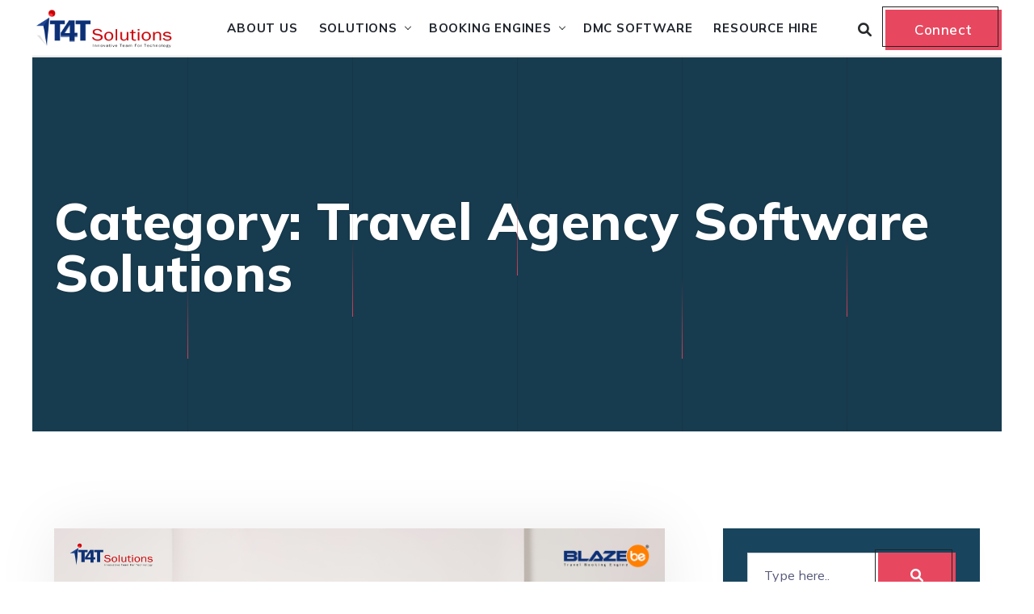

--- FILE ---
content_type: text/html; charset=UTF-8
request_url: http://www.it4tsolutions.com/category/travel-agency-software-solutions/
body_size: 17345
content:
<!doctype html>
<html class="no-js" lang="en-US">
        <head>
		<!-- Google tag (gtag.js) -->
<script async src="https://www.googletagmanager.com/gtag/js?id=G-BJLJYHJT9D"></script>
<script>
  window.dataLayer = window.dataLayer || [];
  function gtag(){dataLayer.push(arguments);}
  gtag('js', new Date());

  gtag('config', 'G-BJLJYHJT9D');
</script>
<meta name="google-site-verification" content="J6xIyCm393ClcRlSZHk3vMnuVZY_z2_lrYvjGY2xYjc" />
		
    <meta charset="UTF-8">
    <meta http-equiv="x-ua-compatible" content="ie=edge">
    <meta name="viewport" content="width=device-width, initial-scale=1">
    <meta name='robots' content='index, follow, max-image-preview:large, max-snippet:-1, max-video-preview:-1' />
	<style>img:is([sizes="auto" i], [sizes^="auto," i]) { contain-intrinsic-size: 3000px 1500px }</style>
	
	<!-- This site is optimized with the Yoast SEO plugin v20.3 - https://yoast.com/wordpress/plugins/seo/ -->
	<title>Travel Agency Software Solutions Archives - IT4T Solutions</title>
	<link rel="canonical" href="http://ftp.it4tsolutions.com/category/travel-agency-software-solutions/" />
	<link rel="next" href="http://ftp.it4tsolutions.com/category/travel-agency-software-solutions/page/2/" />
	<meta property="og:locale" content="en_US" />
	<meta property="og:type" content="article" />
	<meta property="og:title" content="Travel Agency Software Solutions Archives - IT4T Solutions" />
	<meta property="og:url" content="http://ftp.it4tsolutions.com/category/travel-agency-software-solutions/" />
	<meta property="og:site_name" content="IT4T Solutions" />
	<meta name="twitter:card" content="summary_large_image" />
	<script type="application/ld+json" class="yoast-schema-graph">{"@context":"https://schema.org","@graph":[{"@type":"CollectionPage","@id":"http://ftp.it4tsolutions.com/category/travel-agency-software-solutions/","url":"http://ftp.it4tsolutions.com/category/travel-agency-software-solutions/","name":"Travel Agency Software Solutions Archives - IT4T Solutions","isPartOf":{"@id":"https://www.it4tsolutions.com/#website"},"primaryImageOfPage":{"@id":"http://ftp.it4tsolutions.com/category/travel-agency-software-solutions/#primaryimage"},"image":{"@id":"http://ftp.it4tsolutions.com/category/travel-agency-software-solutions/#primaryimage"},"thumbnailUrl":"http://www.it4tsolutions.com/wp-content/uploads/2025/11/new-it4t-page-blog-32.png","breadcrumb":{"@id":"http://ftp.it4tsolutions.com/category/travel-agency-software-solutions/#breadcrumb"},"inLanguage":"en-US"},{"@type":"ImageObject","inLanguage":"en-US","@id":"http://ftp.it4tsolutions.com/category/travel-agency-software-solutions/#primaryimage","url":"http://www.it4tsolutions.com/wp-content/uploads/2025/11/new-it4t-page-blog-32.png","contentUrl":"http://www.it4tsolutions.com/wp-content/uploads/2025/11/new-it4t-page-blog-32.png","width":756,"height":544,"caption":"B2B and B2C Booking Engines Simplify Online Travel Sales"},{"@type":"BreadcrumbList","@id":"http://ftp.it4tsolutions.com/category/travel-agency-software-solutions/#breadcrumb","itemListElement":[{"@type":"ListItem","position":1,"name":"Home","item":"https://www.it4tsolutions.com/"},{"@type":"ListItem","position":2,"name":"Travel Agency Software Solutions"}]},{"@type":"WebSite","@id":"https://www.it4tsolutions.com/#website","url":"https://www.it4tsolutions.com/","name":"IT4T Solutions","description":"Travel Technology Solutions","potentialAction":[{"@type":"SearchAction","target":{"@type":"EntryPoint","urlTemplate":"https://www.it4tsolutions.com/?s={search_term_string}"},"query-input":"required name=search_term_string"}],"inLanguage":"en-US"}]}</script>
	<!-- / Yoast SEO plugin. -->


<link rel='dns-prefetch' href='//fonts.googleapis.com' />
<link rel="alternate" type="application/rss+xml" title="IT4T Solutions &raquo; Feed" href="http://www.it4tsolutions.com/feed/" />
<link rel="alternate" type="application/rss+xml" title="IT4T Solutions &raquo; Comments Feed" href="http://www.it4tsolutions.com/comments/feed/" />
<link rel="alternate" type="application/rss+xml" title="IT4T Solutions &raquo; Travel Agency Software Solutions Category Feed" href="http://www.it4tsolutions.com/category/travel-agency-software-solutions/feed/" />
<script type="text/javascript">
/* <![CDATA[ */
window._wpemojiSettings = {"baseUrl":"https:\/\/s.w.org\/images\/core\/emoji\/16.0.1\/72x72\/","ext":".png","svgUrl":"https:\/\/s.w.org\/images\/core\/emoji\/16.0.1\/svg\/","svgExt":".svg","source":{"concatemoji":"http:\/\/www.it4tsolutions.com\/wp-includes\/js\/wp-emoji-release.min.js?ver=6.8.2"}};
/*! This file is auto-generated */
!function(s,n){var o,i,e;function c(e){try{var t={supportTests:e,timestamp:(new Date).valueOf()};sessionStorage.setItem(o,JSON.stringify(t))}catch(e){}}function p(e,t,n){e.clearRect(0,0,e.canvas.width,e.canvas.height),e.fillText(t,0,0);var t=new Uint32Array(e.getImageData(0,0,e.canvas.width,e.canvas.height).data),a=(e.clearRect(0,0,e.canvas.width,e.canvas.height),e.fillText(n,0,0),new Uint32Array(e.getImageData(0,0,e.canvas.width,e.canvas.height).data));return t.every(function(e,t){return e===a[t]})}function u(e,t){e.clearRect(0,0,e.canvas.width,e.canvas.height),e.fillText(t,0,0);for(var n=e.getImageData(16,16,1,1),a=0;a<n.data.length;a++)if(0!==n.data[a])return!1;return!0}function f(e,t,n,a){switch(t){case"flag":return n(e,"\ud83c\udff3\ufe0f\u200d\u26a7\ufe0f","\ud83c\udff3\ufe0f\u200b\u26a7\ufe0f")?!1:!n(e,"\ud83c\udde8\ud83c\uddf6","\ud83c\udde8\u200b\ud83c\uddf6")&&!n(e,"\ud83c\udff4\udb40\udc67\udb40\udc62\udb40\udc65\udb40\udc6e\udb40\udc67\udb40\udc7f","\ud83c\udff4\u200b\udb40\udc67\u200b\udb40\udc62\u200b\udb40\udc65\u200b\udb40\udc6e\u200b\udb40\udc67\u200b\udb40\udc7f");case"emoji":return!a(e,"\ud83e\udedf")}return!1}function g(e,t,n,a){var r="undefined"!=typeof WorkerGlobalScope&&self instanceof WorkerGlobalScope?new OffscreenCanvas(300,150):s.createElement("canvas"),o=r.getContext("2d",{willReadFrequently:!0}),i=(o.textBaseline="top",o.font="600 32px Arial",{});return e.forEach(function(e){i[e]=t(o,e,n,a)}),i}function t(e){var t=s.createElement("script");t.src=e,t.defer=!0,s.head.appendChild(t)}"undefined"!=typeof Promise&&(o="wpEmojiSettingsSupports",i=["flag","emoji"],n.supports={everything:!0,everythingExceptFlag:!0},e=new Promise(function(e){s.addEventListener("DOMContentLoaded",e,{once:!0})}),new Promise(function(t){var n=function(){try{var e=JSON.parse(sessionStorage.getItem(o));if("object"==typeof e&&"number"==typeof e.timestamp&&(new Date).valueOf()<e.timestamp+604800&&"object"==typeof e.supportTests)return e.supportTests}catch(e){}return null}();if(!n){if("undefined"!=typeof Worker&&"undefined"!=typeof OffscreenCanvas&&"undefined"!=typeof URL&&URL.createObjectURL&&"undefined"!=typeof Blob)try{var e="postMessage("+g.toString()+"("+[JSON.stringify(i),f.toString(),p.toString(),u.toString()].join(",")+"));",a=new Blob([e],{type:"text/javascript"}),r=new Worker(URL.createObjectURL(a),{name:"wpTestEmojiSupports"});return void(r.onmessage=function(e){c(n=e.data),r.terminate(),t(n)})}catch(e){}c(n=g(i,f,p,u))}t(n)}).then(function(e){for(var t in e)n.supports[t]=e[t],n.supports.everything=n.supports.everything&&n.supports[t],"flag"!==t&&(n.supports.everythingExceptFlag=n.supports.everythingExceptFlag&&n.supports[t]);n.supports.everythingExceptFlag=n.supports.everythingExceptFlag&&!n.supports.flag,n.DOMReady=!1,n.readyCallback=function(){n.DOMReady=!0}}).then(function(){return e}).then(function(){var e;n.supports.everything||(n.readyCallback(),(e=n.source||{}).concatemoji?t(e.concatemoji):e.wpemoji&&e.twemoji&&(t(e.twemoji),t(e.wpemoji)))}))}((window,document),window._wpemojiSettings);
/* ]]> */
</script>
<style id='wp-emoji-styles-inline-css' type='text/css'>

	img.wp-smiley, img.emoji {
		display: inline !important;
		border: none !important;
		box-shadow: none !important;
		height: 1em !important;
		width: 1em !important;
		margin: 0 0.07em !important;
		vertical-align: -0.1em !important;
		background: none !important;
		padding: 0 !important;
	}
</style>
<link rel='stylesheet' id='wp-block-library-css' href='http://www.it4tsolutions.com/wp-includes/css/dist/block-library/style.min.css?ver=6.8.2' type='text/css' media='all' />
<style id='classic-theme-styles-inline-css' type='text/css'>
/*! This file is auto-generated */
.wp-block-button__link{color:#fff;background-color:#32373c;border-radius:9999px;box-shadow:none;text-decoration:none;padding:calc(.667em + 2px) calc(1.333em + 2px);font-size:1.125em}.wp-block-file__button{background:#32373c;color:#fff;text-decoration:none}
</style>
<style id='global-styles-inline-css' type='text/css'>
:root{--wp--preset--aspect-ratio--square: 1;--wp--preset--aspect-ratio--4-3: 4/3;--wp--preset--aspect-ratio--3-4: 3/4;--wp--preset--aspect-ratio--3-2: 3/2;--wp--preset--aspect-ratio--2-3: 2/3;--wp--preset--aspect-ratio--16-9: 16/9;--wp--preset--aspect-ratio--9-16: 9/16;--wp--preset--color--black: #000000;--wp--preset--color--cyan-bluish-gray: #abb8c3;--wp--preset--color--white: #ffffff;--wp--preset--color--pale-pink: #f78da7;--wp--preset--color--vivid-red: #cf2e2e;--wp--preset--color--luminous-vivid-orange: #ff6900;--wp--preset--color--luminous-vivid-amber: #fcb900;--wp--preset--color--light-green-cyan: #7bdcb5;--wp--preset--color--vivid-green-cyan: #00d084;--wp--preset--color--pale-cyan-blue: #8ed1fc;--wp--preset--color--vivid-cyan-blue: #0693e3;--wp--preset--color--vivid-purple: #9b51e0;--wp--preset--gradient--vivid-cyan-blue-to-vivid-purple: linear-gradient(135deg,rgba(6,147,227,1) 0%,rgb(155,81,224) 100%);--wp--preset--gradient--light-green-cyan-to-vivid-green-cyan: linear-gradient(135deg,rgb(122,220,180) 0%,rgb(0,208,130) 100%);--wp--preset--gradient--luminous-vivid-amber-to-luminous-vivid-orange: linear-gradient(135deg,rgba(252,185,0,1) 0%,rgba(255,105,0,1) 100%);--wp--preset--gradient--luminous-vivid-orange-to-vivid-red: linear-gradient(135deg,rgba(255,105,0,1) 0%,rgb(207,46,46) 100%);--wp--preset--gradient--very-light-gray-to-cyan-bluish-gray: linear-gradient(135deg,rgb(238,238,238) 0%,rgb(169,184,195) 100%);--wp--preset--gradient--cool-to-warm-spectrum: linear-gradient(135deg,rgb(74,234,220) 0%,rgb(151,120,209) 20%,rgb(207,42,186) 40%,rgb(238,44,130) 60%,rgb(251,105,98) 80%,rgb(254,248,76) 100%);--wp--preset--gradient--blush-light-purple: linear-gradient(135deg,rgb(255,206,236) 0%,rgb(152,150,240) 100%);--wp--preset--gradient--blush-bordeaux: linear-gradient(135deg,rgb(254,205,165) 0%,rgb(254,45,45) 50%,rgb(107,0,62) 100%);--wp--preset--gradient--luminous-dusk: linear-gradient(135deg,rgb(255,203,112) 0%,rgb(199,81,192) 50%,rgb(65,88,208) 100%);--wp--preset--gradient--pale-ocean: linear-gradient(135deg,rgb(255,245,203) 0%,rgb(182,227,212) 50%,rgb(51,167,181) 100%);--wp--preset--gradient--electric-grass: linear-gradient(135deg,rgb(202,248,128) 0%,rgb(113,206,126) 100%);--wp--preset--gradient--midnight: linear-gradient(135deg,rgb(2,3,129) 0%,rgb(40,116,252) 100%);--wp--preset--font-size--small: 13px;--wp--preset--font-size--medium: 20px;--wp--preset--font-size--large: 36px;--wp--preset--font-size--x-large: 42px;--wp--preset--spacing--20: 0.44rem;--wp--preset--spacing--30: 0.67rem;--wp--preset--spacing--40: 1rem;--wp--preset--spacing--50: 1.5rem;--wp--preset--spacing--60: 2.25rem;--wp--preset--spacing--70: 3.38rem;--wp--preset--spacing--80: 5.06rem;--wp--preset--shadow--natural: 6px 6px 9px rgba(0, 0, 0, 0.2);--wp--preset--shadow--deep: 12px 12px 50px rgba(0, 0, 0, 0.4);--wp--preset--shadow--sharp: 6px 6px 0px rgba(0, 0, 0, 0.2);--wp--preset--shadow--outlined: 6px 6px 0px -3px rgba(255, 255, 255, 1), 6px 6px rgba(0, 0, 0, 1);--wp--preset--shadow--crisp: 6px 6px 0px rgba(0, 0, 0, 1);}:where(.is-layout-flex){gap: 0.5em;}:where(.is-layout-grid){gap: 0.5em;}body .is-layout-flex{display: flex;}.is-layout-flex{flex-wrap: wrap;align-items: center;}.is-layout-flex > :is(*, div){margin: 0;}body .is-layout-grid{display: grid;}.is-layout-grid > :is(*, div){margin: 0;}:where(.wp-block-columns.is-layout-flex){gap: 2em;}:where(.wp-block-columns.is-layout-grid){gap: 2em;}:where(.wp-block-post-template.is-layout-flex){gap: 1.25em;}:where(.wp-block-post-template.is-layout-grid){gap: 1.25em;}.has-black-color{color: var(--wp--preset--color--black) !important;}.has-cyan-bluish-gray-color{color: var(--wp--preset--color--cyan-bluish-gray) !important;}.has-white-color{color: var(--wp--preset--color--white) !important;}.has-pale-pink-color{color: var(--wp--preset--color--pale-pink) !important;}.has-vivid-red-color{color: var(--wp--preset--color--vivid-red) !important;}.has-luminous-vivid-orange-color{color: var(--wp--preset--color--luminous-vivid-orange) !important;}.has-luminous-vivid-amber-color{color: var(--wp--preset--color--luminous-vivid-amber) !important;}.has-light-green-cyan-color{color: var(--wp--preset--color--light-green-cyan) !important;}.has-vivid-green-cyan-color{color: var(--wp--preset--color--vivid-green-cyan) !important;}.has-pale-cyan-blue-color{color: var(--wp--preset--color--pale-cyan-blue) !important;}.has-vivid-cyan-blue-color{color: var(--wp--preset--color--vivid-cyan-blue) !important;}.has-vivid-purple-color{color: var(--wp--preset--color--vivid-purple) !important;}.has-black-background-color{background-color: var(--wp--preset--color--black) !important;}.has-cyan-bluish-gray-background-color{background-color: var(--wp--preset--color--cyan-bluish-gray) !important;}.has-white-background-color{background-color: var(--wp--preset--color--white) !important;}.has-pale-pink-background-color{background-color: var(--wp--preset--color--pale-pink) !important;}.has-vivid-red-background-color{background-color: var(--wp--preset--color--vivid-red) !important;}.has-luminous-vivid-orange-background-color{background-color: var(--wp--preset--color--luminous-vivid-orange) !important;}.has-luminous-vivid-amber-background-color{background-color: var(--wp--preset--color--luminous-vivid-amber) !important;}.has-light-green-cyan-background-color{background-color: var(--wp--preset--color--light-green-cyan) !important;}.has-vivid-green-cyan-background-color{background-color: var(--wp--preset--color--vivid-green-cyan) !important;}.has-pale-cyan-blue-background-color{background-color: var(--wp--preset--color--pale-cyan-blue) !important;}.has-vivid-cyan-blue-background-color{background-color: var(--wp--preset--color--vivid-cyan-blue) !important;}.has-vivid-purple-background-color{background-color: var(--wp--preset--color--vivid-purple) !important;}.has-black-border-color{border-color: var(--wp--preset--color--black) !important;}.has-cyan-bluish-gray-border-color{border-color: var(--wp--preset--color--cyan-bluish-gray) !important;}.has-white-border-color{border-color: var(--wp--preset--color--white) !important;}.has-pale-pink-border-color{border-color: var(--wp--preset--color--pale-pink) !important;}.has-vivid-red-border-color{border-color: var(--wp--preset--color--vivid-red) !important;}.has-luminous-vivid-orange-border-color{border-color: var(--wp--preset--color--luminous-vivid-orange) !important;}.has-luminous-vivid-amber-border-color{border-color: var(--wp--preset--color--luminous-vivid-amber) !important;}.has-light-green-cyan-border-color{border-color: var(--wp--preset--color--light-green-cyan) !important;}.has-vivid-green-cyan-border-color{border-color: var(--wp--preset--color--vivid-green-cyan) !important;}.has-pale-cyan-blue-border-color{border-color: var(--wp--preset--color--pale-cyan-blue) !important;}.has-vivid-cyan-blue-border-color{border-color: var(--wp--preset--color--vivid-cyan-blue) !important;}.has-vivid-purple-border-color{border-color: var(--wp--preset--color--vivid-purple) !important;}.has-vivid-cyan-blue-to-vivid-purple-gradient-background{background: var(--wp--preset--gradient--vivid-cyan-blue-to-vivid-purple) !important;}.has-light-green-cyan-to-vivid-green-cyan-gradient-background{background: var(--wp--preset--gradient--light-green-cyan-to-vivid-green-cyan) !important;}.has-luminous-vivid-amber-to-luminous-vivid-orange-gradient-background{background: var(--wp--preset--gradient--luminous-vivid-amber-to-luminous-vivid-orange) !important;}.has-luminous-vivid-orange-to-vivid-red-gradient-background{background: var(--wp--preset--gradient--luminous-vivid-orange-to-vivid-red) !important;}.has-very-light-gray-to-cyan-bluish-gray-gradient-background{background: var(--wp--preset--gradient--very-light-gray-to-cyan-bluish-gray) !important;}.has-cool-to-warm-spectrum-gradient-background{background: var(--wp--preset--gradient--cool-to-warm-spectrum) !important;}.has-blush-light-purple-gradient-background{background: var(--wp--preset--gradient--blush-light-purple) !important;}.has-blush-bordeaux-gradient-background{background: var(--wp--preset--gradient--blush-bordeaux) !important;}.has-luminous-dusk-gradient-background{background: var(--wp--preset--gradient--luminous-dusk) !important;}.has-pale-ocean-gradient-background{background: var(--wp--preset--gradient--pale-ocean) !important;}.has-electric-grass-gradient-background{background: var(--wp--preset--gradient--electric-grass) !important;}.has-midnight-gradient-background{background: var(--wp--preset--gradient--midnight) !important;}.has-small-font-size{font-size: var(--wp--preset--font-size--small) !important;}.has-medium-font-size{font-size: var(--wp--preset--font-size--medium) !important;}.has-large-font-size{font-size: var(--wp--preset--font-size--large) !important;}.has-x-large-font-size{font-size: var(--wp--preset--font-size--x-large) !important;}
:where(.wp-block-post-template.is-layout-flex){gap: 1.25em;}:where(.wp-block-post-template.is-layout-grid){gap: 1.25em;}
:where(.wp-block-columns.is-layout-flex){gap: 2em;}:where(.wp-block-columns.is-layout-grid){gap: 2em;}
:root :where(.wp-block-pullquote){font-size: 1.5em;line-height: 1.6;}
</style>
<link rel='stylesheet' id='contact-form-7-css' href='http://www.it4tsolutions.com/wp-content/plugins/contact-form-7/includes/css/styles.css?ver=5.8.7' type='text/css' media='all' />
<style id='contact-form-7-inline-css' type='text/css'>
.wpcf7 .wpcf7-recaptcha iframe {margin-bottom: 0;}.wpcf7 .wpcf7-recaptcha[data-align="center"] > div {margin: 0 auto;}.wpcf7 .wpcf7-recaptcha[data-align="right"] > div {margin: 0 0 0 auto;}
</style>
<link rel='stylesheet' id='gsb-front-css' href='http://www.it4tsolutions.com/wp-content/plugins/sticky-chat-widget/dist/front/css/front.css?ver=1.3.9' type='text/css' media='all' />
<link rel='stylesheet' id='bootstrap-css' href='http://www.it4tsolutions.com/wp-content/themes/solutic/css/plugins/bootstrap.min.css?ver=6.8.2' type='text/css' media='all' />
<link rel='stylesheet' id='animate-css' href='http://www.it4tsolutions.com/wp-content/themes/solutic/css/plugins/animate.css?ver=6.8.2' type='text/css' media='all' />
<link rel='stylesheet' id='fontawesome-all-css' href='http://www.it4tsolutions.com/wp-content/themes/solutic/css/plugins/fontawesome-all.min.css?ver=6.8.2' type='text/css' media='all' />
<link rel='stylesheet' id='themify-icons-css' href='http://www.it4tsolutions.com/wp-content/themes/solutic/css/plugins/themify-icons.css?ver=6.8.2' type='text/css' media='all' />
<link rel='stylesheet' id='magnific-popup-css' href='http://www.it4tsolutions.com/wp-content/plugins/happy-elementor-addons/assets/vendor/magnific-popup/magnific-popup.css?ver=3.20.0' type='text/css' media='all' />
<link rel='stylesheet' id='lightgallery-css' href='http://www.it4tsolutions.com/wp-content/themes/solutic/css/plugins/lightgallery.css?ver=6.8.2' type='text/css' media='all' />
<link rel='stylesheet' id='owl-carousel-css' href='http://www.it4tsolutions.com/wp-content/themes/solutic/css/plugins/owl.carousel.css?ver=6.8.2' type='text/css' media='all' />
<link rel='stylesheet' id='owl-theme-css' href='http://www.it4tsolutions.com/wp-content/themes/solutic/css/plugins/owl.theme.default.css?ver=6.8.2' type='text/css' media='all' />
<link rel='stylesheet' id='solutic-default-css' href='http://www.it4tsolutions.com/wp-content/themes/solutic/css/plugins/default.css?ver=6.8.2' type='text/css' media='all' />
<link rel='stylesheet' id='solutic-nav-menu-css' href='http://www.it4tsolutions.com/wp-content/themes/solutic/css/plugins/nav-menu.css?ver=6.8.2' type='text/css' media='all' />
<link rel='stylesheet' id='solutic-styles-css' href='http://www.it4tsolutions.com/wp-content/themes/solutic/css/styles.css?ver=6.8.2' type='text/css' media='all' />
<style id='solutic-styles-inline-css' type='text/css'>
nav{background:#ffff;height:70px;z-index:999;margin:0 auto;border-bottom:1px solid #dadada;width:100%;position:fixed;top:0;left:0;right:0}.scroll-to-top{display:none !important}
</style>
<link rel='stylesheet' id='solutic-fonts-css' href='//fonts.googleapis.com/css?family=Mulish%3A300%2C400%2C500%2C600%2C700%2C800%26display%3Dswap&#038;ver=1.0.0' type='text/css' media='all' />
<link rel='stylesheet' id='solutic-css-css' href='http://www.it4tsolutions.com/wp-content/themes/solutic/style.css?ver=2022-12-26' type='text/css' media='all' />
<link rel='stylesheet' id='ekit-widget-styles-css' href='http://www.it4tsolutions.com/wp-content/plugins/elementskit-lite/widgets/init/assets/css/widget-styles.css?ver=3.7.2' type='text/css' media='all' />
<link rel='stylesheet' id='ekit-responsive-css' href='http://www.it4tsolutions.com/wp-content/plugins/elementskit-lite/widgets/init/assets/css/responsive.css?ver=3.7.2' type='text/css' media='all' />
<script type="text/javascript" src="http://www.it4tsolutions.com/wp-includes/js/jquery/jquery.min.js?ver=3.7.1" id="jquery-core-js"></script>
<script type="text/javascript" src="http://www.it4tsolutions.com/wp-includes/js/jquery/jquery-migrate.min.js?ver=3.4.1" id="jquery-migrate-js"></script>
<link rel="https://api.w.org/" href="http://www.it4tsolutions.com/wp-json/" /><link rel="alternate" title="JSON" type="application/json" href="http://www.it4tsolutions.com/wp-json/wp/v2/categories/205" /><link rel="EditURI" type="application/rsd+xml" title="RSD" href="http://www.it4tsolutions.com/xmlrpc.php?rsd" />
<meta name="generator" content="WordPress 6.8.2" />
<script type="text/javascript">if(!window._buttonizer) { window._buttonizer = {}; };var _buttonizer_page_data = {"language":"en"};window._buttonizer.data = { ..._buttonizer_page_data, ...window._buttonizer.data };</script><meta name="cdp-version" content="1.5.0" /><meta name="generator" content="Redux 4.5.7" /><meta name="generator" content="Elementor 3.31.3; features: additional_custom_breakpoints, e_element_cache; settings: css_print_method-external, google_font-enabled, font_display-swap">
			<style>
				.e-con.e-parent:nth-of-type(n+4):not(.e-lazyloaded):not(.e-no-lazyload),
				.e-con.e-parent:nth-of-type(n+4):not(.e-lazyloaded):not(.e-no-lazyload) * {
					background-image: none !important;
				}
				@media screen and (max-height: 1024px) {
					.e-con.e-parent:nth-of-type(n+3):not(.e-lazyloaded):not(.e-no-lazyload),
					.e-con.e-parent:nth-of-type(n+3):not(.e-lazyloaded):not(.e-no-lazyload) * {
						background-image: none !important;
					}
				}
				@media screen and (max-height: 640px) {
					.e-con.e-parent:nth-of-type(n+2):not(.e-lazyloaded):not(.e-no-lazyload),
					.e-con.e-parent:nth-of-type(n+2):not(.e-lazyloaded):not(.e-no-lazyload) * {
						background-image: none !important;
					}
				}
			</style>
			<link rel="icon" href="http://www.it4tsolutions.com/wp-content/uploads/2023/02/FAV-150x109.jpg" sizes="32x32" />
<link rel="icon" href="http://www.it4tsolutions.com/wp-content/uploads/2023/02/FAV.jpg" sizes="192x192" />
<link rel="apple-touch-icon" href="http://www.it4tsolutions.com/wp-content/uploads/2023/02/FAV.jpg" />
<meta name="msapplication-TileImage" content="http://www.it4tsolutions.com/wp-content/uploads/2023/02/FAV.jpg" />
    </head>
    <body id="post-21594" class="archive category category-travel-agency-software-solutions category-205 wp-theme-solutic elementor-default elementor-kit-10">

    
    <!-- PAGE LOADING
    ================================================== -->
    <div id="preloader"></div>

    <!-- start main-wrapper section -->
    <div class="main-wrapper">

        <!-- start content section -->
        <div class="content">

            <!-- start header section -->
            <header class="header-style2">

                <div class="navbar-default border-bottom border-color-light-white">

                    <!-- start top search -->
                    <div class="top-search bg-primary">
                        <div class="container-fluid px-lg-1-6 px-xl-2-5 px-xxl-2-9">
                            <div class="search-form">
                                
    <form  method="get" action="http://www.it4tsolutions.com/"> 
      <div class="input-group">
      <input class="form-control search-input" type="text"  placeholder="Search" value="" name="s" > 
      <div class="input-group-append">
        <button class="butn border-0" type="submit"><span class="icon fa fa-search"></span></button>
      </div>
      </div>
    </form>
                                    <span class="input-group-addon close-search mt-1"><i class="fas fa-times"></i></span>
                            </div>
                        </div>
                    </div>
                    <!-- end top search -->

                    <div class="container-fluid px-lg-1-6 px-xl-2-5 px-xxl-2-9">
                        <div class="row align-items-center">
                            <div class="col-12 col-lg-12">
                                <div class="menu_area alt-font">
                                    <nav class="navbar navbar-expand-lg navbar-light p-0">

                                        <div class="navbar-header navbar-header-custom">
                                            <!-- start logo -->
                                            <a href="http://www.it4tsolutions.com/" class="navbar-brand">
                                                                                            <img id="redux_logo" src="http://www.it4tsolutions.com/wp-content/uploads/2023/02/IT4T-LOGO.png" alt="Logo">
                                                                                        </a>
                                            <!-- end logo -->
                                        </div>

                                        <div class="navbar-toggler bg-primary"></div>

                                        <ul id="nav" class="navbar-nav align-items-lg-center ms-auto navbar-nav align-items-lg-center ms-auto"><li itemscope="itemscope" itemtype="https://www.schema.org/SiteNavigationElement" id="menu-item-17314" class="menu-item menu-item-type-custom menu-item-object-custom menu-item-17314 nav-item"><a title="About Us" href="/about-us" class="nav-link">About Us</a></li>
<li itemscope="itemscope" itemtype="https://www.schema.org/SiteNavigationElement" id="menu-item-17315" class="menu-item menu-item-type-custom menu-item-object-custom menu-item-has-children dropdown menu-item-17315 nav-item"><a title="Solutions" href="#" class="nav-link">Solutions</a>
<ul class="dropdown-menu"  role="menu">
	<li itemscope="itemscope" itemtype="https://www.schema.org/SiteNavigationElement" id="menu-item-17516" class="menu-item menu-item-type-custom menu-item-object-custom menu-item-17516 nav-item"><a title="OTA Solution" href="/service/ota-travel-booking-engine" class="dropdown-item">OTA Solution</a></li>
	<li itemscope="itemscope" itemtype="https://www.schema.org/SiteNavigationElement" id="menu-item-17515" class="menu-item menu-item-type-custom menu-item-object-custom menu-item-17515 nav-item"><a title="B2C Booking Engine" href="/service/b2c-travel-booking-engine" class="dropdown-item">B2C Booking Engine</a></li>
	<li itemscope="itemscope" itemtype="https://www.schema.org/SiteNavigationElement" id="menu-item-17807" class="menu-item menu-item-type-custom menu-item-object-custom menu-item-17807 nav-item"><a title="B2B Booking Engine" href="/service/b2b-travel-software-b2b-booking-engine/" class="dropdown-item">B2B Booking Engine</a></li>
	<li itemscope="itemscope" itemtype="https://www.schema.org/SiteNavigationElement" id="menu-item-17670" class="menu-item menu-item-type-custom menu-item-object-custom menu-item-17670 nav-item"><a title="Quotation Builder Solution" href="/service/query-management/" class="dropdown-item">Quotation Builder Solution</a></li>
	<li itemscope="itemscope" itemtype="https://www.schema.org/SiteNavigationElement" id="menu-item-17698" class="menu-item menu-item-type-custom menu-item-object-custom menu-item-17698 nav-item"><a title="Travel Midoffice Solution" href="/service/travel-backoffice-solution-travel-midoffice-solution" class="dropdown-item">Travel Midoffice Solution</a></li>
	<li itemscope="itemscope" itemtype="https://www.schema.org/SiteNavigationElement" id="menu-item-17657" class="menu-item menu-item-type-custom menu-item-object-custom menu-item-17657 nav-item"><a title="xTranet - Nego Rate Solution" href="/service/extranet-contract-management/" class="dropdown-item">xTranet &#8211; Nego Rate Solution</a></li>
</ul>
</li>
<li itemscope="itemscope" itemtype="https://www.schema.org/SiteNavigationElement" id="menu-item-17328" class="menu-item menu-item-type-custom menu-item-object-custom menu-item-has-children dropdown menu-item-17328 nav-item"><a title="Booking Engines" href="#" class="nav-link">Booking Engines</a>
<ul class="dropdown-menu"  role="menu">
	<li itemscope="itemscope" itemtype="https://www.schema.org/SiteNavigationElement" id="menu-item-17828" class="menu-item menu-item-type-custom menu-item-object-custom menu-item-17828 nav-item"><a title="Flight Booking Engine" href="/flight-booking-engine/" class="dropdown-item">Flight Booking Engine</a></li>
	<li itemscope="itemscope" itemtype="https://www.schema.org/SiteNavigationElement" id="menu-item-17902" class="menu-item menu-item-type-custom menu-item-object-custom menu-item-17902 nav-item"><a title="Hotel Booking Engine" href="/hotel-booking-engine-software/" class="dropdown-item">Hotel Booking Engine</a></li>
	<li itemscope="itemscope" itemtype="https://www.schema.org/SiteNavigationElement" id="menu-item-17958" class="menu-item menu-item-type-custom menu-item-object-custom menu-item-17958 nav-item"><a title="Transfer Booking Engine" href="/transfer-booking-engine-software/" class="dropdown-item">Transfer Booking Engine</a></li>
	<li itemscope="itemscope" itemtype="https://www.schema.org/SiteNavigationElement" id="menu-item-17975" class="menu-item menu-item-type-custom menu-item-object-custom menu-item-17975 nav-item"><a title="Car Booking Engine" href="/car-booking-engine-software" class="dropdown-item">Car Booking Engine</a></li>
	<li itemscope="itemscope" itemtype="https://www.schema.org/SiteNavigationElement" id="menu-item-18006" class="menu-item menu-item-type-custom menu-item-object-custom menu-item-18006 nav-item"><a title="Sightseeing Booking Engine" href="/sightseeing-booking-engine-software" class="dropdown-item">Sightseeing Booking Engine</a></li>
	<li itemscope="itemscope" itemtype="https://www.schema.org/SiteNavigationElement" id="menu-item-18037" class="menu-item menu-item-type-custom menu-item-object-custom menu-item-18037 nav-item"><a title="Package Booking Engine" href="/package-booking-engine-software" class="dropdown-item">Package Booking Engine</a></li>
</ul>
</li>
<li itemscope="itemscope" itemtype="https://www.schema.org/SiteNavigationElement" id="menu-item-17678" class="menu-item menu-item-type-custom menu-item-object-custom menu-item-17678 nav-item"><a title="DMC Software" href="/services/travel-dmc-software-solution" class="nav-link">DMC Software</a></li>
<li itemscope="itemscope" itemtype="https://www.schema.org/SiteNavigationElement" id="menu-item-17679" class="menu-item menu-item-type-custom menu-item-object-custom menu-item-17679 nav-item"><a title="Resource Hire" href="/service/hire-dedicated-resources/" class="nav-link">Resource Hire</a></li>
</ul>
                                        <!-- start attribute navigation -->
                                        <div class="attr-nav align-items-xl-center ms-xl-auto main-font">
                                            <ul>
                                                <li class="search"><a href="#!"><i class="fas fa-search"></i></a></li>
                                                                                                <li class="d-none d-xl-inline-block"><a class="btn-style1 medium" href="/contactus"><span>Connect</span></a></li>
                                                                                            </ul>
                                        </div>
                                        <!-- end attribute navigation -->

                                    </nav>
                                </div>
                            </div>
                        </div>
                    </div>
                </div>

            </header>
            <!-- end header section -->
<!-- PAGE TITLE
================================================== -->
        <section class="page-title-section bg-img mx-lg-1-6 mx-xl-2-5 mx-xxl-2-9 dark-overlay" data-overlay-dark="95">
                        <div class="container">
                <div class="row">
                    <div class="col-md-12">
                        <div class="position-relative">
                            <h1>
                            Category: Travel Agency Software Solutions                          </h1>
                        </div>
                    </div>
                </div>
            </div>
            <div class="line-animated">
                <span></span>
                <span></span>
                <span></span>
                <span></span>
                <span></span>
            </div>
        </section>

    <!-- CATEGORY PAGE
    ================================================== -->
    <section class="page-section">
        <div class="container">
            <div  class="row">

                <!--  start blog left-->
                                    <div class="col-lg-8 mb-2-9 mb-lg-0 mt-n2-9">
                                    
                    <article class="card card-style-04 rounded-0 mt-2-9 wow fadeInUp h-auto" data-wow-delay="100ms">
                                                    <div class="blog-img position-relative overflow-hidden">
                                <img src="http://www.it4tsolutions.com/wp-content/uploads/2025/11/new-it4t-page-blog-32.png" alt="B2B and B2C Booking Engines Simplify Online Travel Sales">
                                <div class="card-list"></div>
                            </div>
                        
                        <div class="card-body p-1-9">
                            <span class="text-primary d-block mb-2 font-weight-600">November 21, 2025</span>
                            <h3 class="mb-3"><a href="http://www.it4tsolutions.com/b2b-and-b2c-booking-engines-simplify-online-travel-sales/">B2B and B2C Booking Engines Simplify Online Travel Sales</a></h3>
                            <p class="mb-0">        Every Modern Travel Business Needs Dual-Mode Booking Technology In today’s fast-moving travel industry, customers—whether they are travel agents or end travelers—expect quick search results, real-time availability, instant confirmation, and...</p>
                        </div>

                        <div class="d-flex fw-bold border-top px-1-9 py-3 border-color-light-black justify-content-between">
                            <a href="http://www.it4tsolutions.com/b2b-and-b2c-booking-engines-simplify-online-travel-sales/">Read more</a>
                            <a href="http://www.it4tsolutions.com/b2b-and-b2c-booking-engines-simplify-online-travel-sales/"><i class="ti-arrow-right"></i></a>
                        </div>
                        
                    </article>

                    
                    <article class="card card-style-04 rounded-0 mt-2-9 wow fadeInUp h-auto" data-wow-delay="200ms">
                                                    <div class="blog-img position-relative overflow-hidden">
                                <img src="http://www.it4tsolutions.com/wp-content/uploads/2025/06/new-it4t-page-blog-17.png" alt="Managing Multi-Channel Bookings with a Mid Office System">
                                <div class="card-list"><a href="http://www.it4tsolutions.com/tag/managing-multi-channel-bookings-with-a-mid-office-system/" rel="tag">Managing Multi-Channel Bookings with a Mid Office System</a></div>
                            </div>
                        
                        <div class="card-body p-1-9">
                            <span class="text-primary d-block mb-2 font-weight-600">June 6, 2025</span>
                            <h3 class="mb-3"><a href="http://www.it4tsolutions.com/managing-multi-channel-bookings-with-a-mid-office-system/">Managing Multi-Channel Bookings with a Mid Office System</a></h3>
                            <p class="mb-0">        The travel industry is more competitive than ever, and managing bookings from multiple channels (B2B, B2C, OTAs, metasearch, and direct sales) can quickly become chaotic without the right system...</p>
                        </div>

                        <div class="d-flex fw-bold border-top px-1-9 py-3 border-color-light-black justify-content-between">
                            <a href="http://www.it4tsolutions.com/managing-multi-channel-bookings-with-a-mid-office-system/">Read more</a>
                            <a href="http://www.it4tsolutions.com/managing-multi-channel-bookings-with-a-mid-office-system/"><i class="ti-arrow-right"></i></a>
                        </div>
                        
                    </article>

                    
                    <article class="card card-style-04 rounded-0 mt-2-9 wow fadeInUp h-auto" data-wow-delay="300ms">
                                                    <div class="blog-img position-relative overflow-hidden">
                                <img src="http://www.it4tsolutions.com/wp-content/uploads/2025/03/new-it4t-page-blog-7.png" alt="Transform Your Customer Relationship with IT4T’s Travel CRM">
                                <div class="card-list"><a href="http://www.it4tsolutions.com/tag/transform-your-customer-relationship/" rel="tag">Transform Your Customer Relationship</a><a href="http://www.it4tsolutions.com/tag/transform-your-customer-relationship-with-it4ts-travel-crm/" rel="tag">Transform Your Customer Relationship with IT4T’s Travel CRM</a><a href="http://www.it4tsolutions.com/tag/travel-crm-software-solutions/" rel="tag">Travel CRM Software Solutions</a></div>
                            </div>
                        
                        <div class="card-body p-1-9">
                            <span class="text-primary d-block mb-2 font-weight-600">March 21, 2025</span>
                            <h3 class="mb-3"><a href="http://www.it4tsolutions.com/transform-your-customer-relationship-with-it4ts-travel-crm/">Transform Your Customer Relationship with IT4T’s Travel CRM</a></h3>
                            <p class="mb-0">        The travel industry has evolved to a level where building strong relationships with customers has more important than ever. With so many options available, travellers are looking for personalized...</p>
                        </div>

                        <div class="d-flex fw-bold border-top px-1-9 py-3 border-color-light-black justify-content-between">
                            <a href="http://www.it4tsolutions.com/transform-your-customer-relationship-with-it4ts-travel-crm/">Read more</a>
                            <a href="http://www.it4tsolutions.com/transform-your-customer-relationship-with-it4ts-travel-crm/"><i class="ti-arrow-right"></i></a>
                        </div>
                        
                    </article>

                    
                    <article class="card card-style-04 rounded-0 mt-2-9 wow fadeInUp h-auto" data-wow-delay="400ms">
                                                    <div class="blog-img position-relative overflow-hidden">
                                <img src="http://www.it4tsolutions.com/wp-content/uploads/2025/03/new-it4t-page-blog-3.png" alt="Transform Your Travel Business with Supplier Management">
                                <div class="card-list"><a href="http://www.it4tsolutions.com/tag/supplier-management-features/" rel="tag">Supplier Management Features</a><a href="http://www.it4tsolutions.com/tag/supplier-management-system/" rel="tag">Supplier Management System</a><a href="http://www.it4tsolutions.com/tag/transform-your-travel-business-with-supplier-management/" rel="tag">Transform Your Travel Business with Supplier Management</a></div>
                            </div>
                        
                        <div class="card-body p-1-9">
                            <span class="text-primary d-block mb-2 font-weight-600">March 21, 2025</span>
                            <h3 class="mb-3"><a href="http://www.it4tsolutions.com/transform-your-travel-business-with-supplier-management/">Transform Your Travel Business with Supplier Management</a></h3>
                            <p class="mb-0">        Boost Your Travel Business with Comprehensive Supplier Management under BlazeBE  In competitive and fast moving scenarios in the travel industry, managing suppliers effectively is the key to smooth operations,...</p>
                        </div>

                        <div class="d-flex fw-bold border-top px-1-9 py-3 border-color-light-black justify-content-between">
                            <a href="http://www.it4tsolutions.com/transform-your-travel-business-with-supplier-management/">Read more</a>
                            <a href="http://www.it4tsolutions.com/transform-your-travel-business-with-supplier-management/"><i class="ti-arrow-right"></i></a>
                        </div>
                        
                    </article>

                    
                    <article class="card card-style-04 rounded-0 mt-2-9 wow fadeInUp h-auto" data-wow-delay="500ms">
                                                    <div class="blog-img position-relative overflow-hidden">
                                <img src="http://www.it4tsolutions.com/wp-content/uploads/2025/03/new-it4t-page-blog-4.png" alt="How Multi-Currency and Multi-Language Booking Engines Transform Travel Business">
                                <div class="card-list"></div>
                            </div>
                        
                        <div class="card-body p-1-9">
                            <span class="text-primary d-block mb-2 font-weight-600">March 19, 2025</span>
                            <h3 class="mb-3"><a href="http://www.it4tsolutions.com/how-multi-currency-and-multi-language-booking-engines-transform-travel-business/">How Multi-Currency and Multi-Language Booking Engines Transform Travel Business</a></h3>
                            <p class="mb-0">        IT4T Solutions&#8217; Multi-Currency and Multi-Language Booking Engines are Transforming the Travel Industry? The travel industry has transformed into a global marketplace, with businesses striving to connect travellers worldwide. As...</p>
                        </div>

                        <div class="d-flex fw-bold border-top px-1-9 py-3 border-color-light-black justify-content-between">
                            <a href="http://www.it4tsolutions.com/how-multi-currency-and-multi-language-booking-engines-transform-travel-business/">Read more</a>
                            <a href="http://www.it4tsolutions.com/how-multi-currency-and-multi-language-booking-engines-transform-travel-business/"><i class="ti-arrow-right"></i></a>
                        </div>
                        
                    </article>

                    
                    <article class="card card-style-04 rounded-0 mt-2-9 wow fadeInUp h-auto" data-wow-delay="600ms">
                                                    <div class="blog-img position-relative overflow-hidden">
                                <img src="http://www.it4tsolutions.com/wp-content/uploads/2025/03/new-it4t-page-blog-5.png" alt="Travel Technology Advancements by IT4T Solutions">
                                <div class="card-list"><a href="http://www.it4tsolutions.com/tag/travel-technology-advancements/" rel="tag">Travel Technology Advancements</a><a href="http://www.it4tsolutions.com/tag/travel-technology-advancements-by-it4t-solutions/" rel="tag">Travel Technology Advancements by IT4T Solutions</a><a href="http://www.it4tsolutions.com/tag/travel-technology-company/" rel="tag">Travel Technology Company</a></div>
                            </div>
                        
                        <div class="card-body p-1-9">
                            <span class="text-primary d-block mb-2 font-weight-600">March 19, 2025</span>
                            <h3 class="mb-3"><a href="http://www.it4tsolutions.com/travel-technology-advancements-by-it4t-solutions/">Travel Technology Advancements by IT4T Solutions</a></h3>
                            <p class="mb-0">        Travel Technology Advancements by IT4T Solutions: Revolutionizing the Travel Industry The travel industry has witnessed an extraordinary transformation in recent years, primarily driven by the rapid advancement of technology....</p>
                        </div>

                        <div class="d-flex fw-bold border-top px-1-9 py-3 border-color-light-black justify-content-between">
                            <a href="http://www.it4tsolutions.com/travel-technology-advancements-by-it4t-solutions/">Read more</a>
                            <a href="http://www.it4tsolutions.com/travel-technology-advancements-by-it4t-solutions/"><i class="ti-arrow-right"></i></a>
                        </div>
                        
                    </article>

                    
                    <article class="card card-style-04 rounded-0 mt-2-9 wow fadeInUp h-auto" data-wow-delay="700ms">
                                                    <div class="blog-img position-relative overflow-hidden">
                                <img src="http://www.it4tsolutions.com/wp-content/uploads/2025/02/new-it4t-page-blog-2.png" alt="Enhancing Destination Management For Tour Operators">
                                <div class="card-list"><a href="http://www.it4tsolutions.com/tag/enhancing-destination-management/" rel="tag">Enhancing Destination Management</a><a href="http://www.it4tsolutions.com/tag/enhancing-destination-management-for-tour-operators/" rel="tag">Enhancing Destination Management For Tour Operators</a></div>
                            </div>
                        
                        <div class="card-body p-1-9">
                            <span class="text-primary d-block mb-2 font-weight-600">February 17, 2025</span>
                            <h3 class="mb-3"><a href="http://www.it4tsolutions.com/enhancing-destination-management-for-tour-operators/">Enhancing Destination Management For Tour Operators</a></h3>
                            <p class="mb-0">        Travel DMC Software Solutions: Enhancing Destination Management for DMC Travel industry today is highly dynamic, fast paced, and demand experiences. Destination Management Companies (DMC&#8217;s) play a pivotal role in...</p>
                        </div>

                        <div class="d-flex fw-bold border-top px-1-9 py-3 border-color-light-black justify-content-between">
                            <a href="http://www.it4tsolutions.com/enhancing-destination-management-for-tour-operators/">Read more</a>
                            <a href="http://www.it4tsolutions.com/enhancing-destination-management-for-tour-operators/"><i class="ti-arrow-right"></i></a>
                        </div>
                        
                    </article>

                    
                    <article class="card card-style-04 rounded-0 mt-2-9 wow fadeInUp h-auto" data-wow-delay="800ms">
                                                    <div class="blog-img position-relative overflow-hidden">
                                <img src="http://www.it4tsolutions.com/wp-content/uploads/2025/02/new-it4t-page-blog.png" alt="Transform Travel Business Operations With Blazebe By IT4T Solutions">
                                <div class="card-list"><a href="http://www.it4tsolutions.com/tag/transform-travel-business-operations-with-blazebe/" rel="tag">Transform Travel Business Operations With Blazebe</a><a href="http://www.it4tsolutions.com/tag/travel-business-operations-transform-with-blazebe/" rel="tag">Travel Business Operations Transform With Blazebe</a></div>
                            </div>
                        
                        <div class="card-body p-1-9">
                            <span class="text-primary d-block mb-2 font-weight-600">February 10, 2025</span>
                            <h3 class="mb-3"><a href="http://www.it4tsolutions.com/transform-travel-business-operations-with-blazebe/">Transform Travel Business Operations With Blazebe By IT4T Solutions</a></h3>
                            <p class="mb-0">        Today travel businesses need robust, scalable, and efficient solutions to manage their operations seamlessly. ‘ BlazeBe ‘, the all-in-one business management platform by IT4T Solutions, designed and developed to...</p>
                        </div>

                        <div class="d-flex fw-bold border-top px-1-9 py-3 border-color-light-black justify-content-between">
                            <a href="http://www.it4tsolutions.com/transform-travel-business-operations-with-blazebe/">Read more</a>
                            <a href="http://www.it4tsolutions.com/transform-travel-business-operations-with-blazebe/"><i class="ti-arrow-right"></i></a>
                        </div>
                        
                    </article>

                    
                    <article class="card card-style-04 rounded-0 mt-2-9 wow fadeInUp h-auto" data-wow-delay="900ms">
                                                    <div class="blog-img position-relative overflow-hidden">
                                <img src="http://www.it4tsolutions.com/wp-content/uploads/2025/02/new-it4t-page-blog-1.png" alt="How IT4T Is Transforming Travel Agencies?">
                                <div class="card-list"><a href="http://www.it4tsolutions.com/tag/it4t-is-transforming-travel-agencies/" rel="tag">IT4T Is Transforming Travel Agencies</a><a href="http://www.it4tsolutions.com/tag/travel-api-integration-services/" rel="tag">Travel API Integration Services</a><a href="http://www.it4tsolutions.com/tag/travel-xml-api-integration-services/" rel="tag">Travel XML - API Integration Services</a></div>
                            </div>
                        
                        <div class="card-body p-1-9">
                            <span class="text-primary d-block mb-2 font-weight-600">February 8, 2025</span>
                            <h3 class="mb-3"><a href="http://www.it4tsolutions.com/how-it4t-is-transforming-travel-agencies/">How IT4T Is Transforming Travel Agencies?</a></h3>
                            <p class="mb-0">        In today’s fast-paced, digital world, travel agencies are constantly seeking innovative solutions to enhance their offerings and stay competitive. One of the most significant advancements that are reshaping the...</p>
                        </div>

                        <div class="d-flex fw-bold border-top px-1-9 py-3 border-color-light-black justify-content-between">
                            <a href="http://www.it4tsolutions.com/how-it4t-is-transforming-travel-agencies/">Read more</a>
                            <a href="http://www.it4tsolutions.com/how-it4t-is-transforming-travel-agencies/"><i class="ti-arrow-right"></i></a>
                        </div>
                        
                    </article>

                    
                    <article class="card card-style-04 rounded-0 mt-2-9 wow fadeInUp h-auto" data-wow-delay="1000ms">
                                                    <div class="blog-img position-relative overflow-hidden">
                                <img src="http://www.it4tsolutions.com/wp-content/uploads/2025/02/new-blog-1.png" alt="Travel Portal Solutions by IT4T Are Transforming the Travel Industry">
                                <div class="card-list"><a href="http://www.it4tsolutions.com/tag/travel-booking-portal-solutions/" rel="tag">Travel Booking Portal Solutions</a><a href="http://www.it4tsolutions.com/tag/travel-booking-software-helps-the-travel-agents/" rel="tag">Travel Booking Software Helps The Travel Agents</a><a href="http://www.it4tsolutions.com/tag/travel-booking-software-solutions/" rel="tag">Travel Booking Software Solutions</a><a href="http://www.it4tsolutions.com/tag/travel-portal-solutions/" rel="tag">Travel Portal Solutions</a></div>
                            </div>
                        
                        <div class="card-body p-1-9">
                            <span class="text-primary d-block mb-2 font-weight-600">February 4, 2025</span>
                            <h3 class="mb-3"><a href="http://www.it4tsolutions.com/travel-portal-solutions-by-it4t-are-transforming-the-travel-industry/">Travel Portal Solutions by IT4T Are Transforming the Travel Industry</a></h3>
                            <p class="mb-0">        In today’s fast-evolving travel industry, businesses and customers alike are seeking innovative solutions to streamline their travel booking processes and improve user experiences. IT4T Solutions, a leading provider of...</p>
                        </div>

                        <div class="d-flex fw-bold border-top px-1-9 py-3 border-color-light-black justify-content-between">
                            <a href="http://www.it4tsolutions.com/travel-portal-solutions-by-it4t-are-transforming-the-travel-industry/">Read more</a>
                            <a href="http://www.it4tsolutions.com/travel-portal-solutions-by-it4t-are-transforming-the-travel-industry/"><i class="ti-arrow-right"></i></a>
                        </div>
                        
                    </article>

                    
                    <!-- start pager  -->
                    <div class="wow fadeInUp" data-wow-delay="200ms">
                        <ul class="pagination justify-content-center d-block text-center mt-2-9 ms-0 mb-0">
	<li><span aria-current="page" class="page-numbers current">1</span></li>
	<li><a class="page-numbers" href="http://www.it4tsolutions.com/category/travel-agency-software-solutions/page/2/">2</a></li>
	<li><a class="page-numbers" href="http://www.it4tsolutions.com/category/travel-agency-software-solutions/page/3/">3</a></li>
	<li><a class="next page-numbers" href="http://www.it4tsolutions.com/category/travel-agency-software-solutions/page/2/"><i class = "fa fa-angle-right"></i></a></li>
</ul>
                    </div>
                    <!-- end pager -->

                 </div>
                <!--  end blog left-->

                                    <div class="col-lg-4">
                        <div  class="sidebar ps-xl-5">
                            	        <div id="search-1" class="widget widget_search" >        <form class="search-bar" action="http://www.it4tsolutions.com/">
            <div class="input-group">
                <input type="search" class="form-control" placeholder="Type here.." name="s">
                <div class="input-group-append">
                    <button class="btn-style1 border-0" type="submit"><span><i class="fa fa-search"></i></span></button>
                </div>
            </div>            
        </form>

        </div>    <div id="nav_menu-2" class="widget widget_nav_menu" ><div><h6 class="widget-title">Services we Offer</h6></div><div class="menu-service-sidebar-menu-container"><ul id="menu-service-sidebar-menu" class="menu"><li id="menu-item-17108" class="menu-item menu-item-type-custom menu-item-object-custom menu-item-17108"><a href="/service/travel-dmc-software-solution">DMC Software</a></li>
<li id="menu-item-17122" class="menu-item menu-item-type-custom menu-item-object-custom menu-item-17122"><a href="/service/hire-dedicated-resources">Dedicated Resource</a></li>
<li id="menu-item-14356" class="menu-item menu-item-type-post_type menu-item-object-service menu-item-14356"><a href="http://www.it4tsolutions.com/service/content-management/">Content Management</a></li>
<li id="menu-item-17476" class="menu-item menu-item-type-custom menu-item-object-custom menu-item-17476"><a href="/service/ota-travel-booking-engine">OTA Travel Booking Engine</a></li>
<li id="menu-item-17478" class="menu-item menu-item-type-custom menu-item-object-custom menu-item-17478"><a href="/travel-portal-development">Travel Portal Development</a></li>
</ul></div></div>
        <div id="recent-posts-1" class="widget widget_news" >        <div><h6 class="widget-title">Recent Posts</h6></div>            
                            <div class="d-flex mt-4 recent-post align-items-start align-items-sm-center align-items-lg-start">
                     
                    <div class="flex-shrink-0 me-3">
                        <a href="http://www.it4tsolutions.com/b2b-travel-booking-engine-features-business-model/"><img src="http://www.it4tsolutions.com/wp-content/uploads/2026/01/new-it4t-page-blog-37-150x150.png" alt="B2B Travel Booking Engine: Features &#038; Business Model" /></a>
                    </div>
                                        <div class="flex-grow-1">
                        <span class="display-30 text-muted d-block mb-1 font-weight-500"><i class="far fa-calendar-check me-2 text-primary"></i>January 19, 2026</span>
                        <h4 class="h6 mb-0"><a href="http://www.it4tsolutions.com/b2b-travel-booking-engine-features-business-model/">B2B Travel Booking Engine: Features &#038; Business Model</a></h4>
                    </div>
                </div>
                            <div class="d-flex mt-4 recent-post align-items-start align-items-sm-center align-items-lg-start">
                     
                    <div class="flex-shrink-0 me-3">
                        <a href="http://www.it4tsolutions.com/travel-company-need-to-upgrade/"><img src="http://www.it4tsolutions.com/wp-content/uploads/2026/01/new-it4t-page-blog-6-150x150.jpg" alt="Travel Company Need to Upgrade?" /></a>
                    </div>
                                        <div class="flex-grow-1">
                        <span class="display-30 text-muted d-block mb-1 font-weight-500"><i class="far fa-calendar-check me-2 text-primary"></i>January 13, 2026</span>
                        <h4 class="h6 mb-0"><a href="http://www.it4tsolutions.com/travel-company-need-to-upgrade/">Travel Company Need to Upgrade?</a></h4>
                    </div>
                </div>
            
        </div>        
    <div id="text-1" class="widget widget_text" ><div><h6 class="widget-title">Follow Us</h6></div>			<div class="textwidget"><ul class="social-icon-style2 ps-0">
<li class="me-1"></li>
<li class="me-1"></li>
<li class="me-1"></li>
<li class="me-0"></li>
</ul>
</div>
		</div>                         </div>
                    </div>
                
            </div>

        </div>
    </section>

        </div>
        <!-- end content section -->

        
    <!-- start footer section -->
    <footer class="bg-dark position-relative pt-0">
        <div class="bg-primary py-1-9 mb-6 mb-xxl-10">
            <div class="container">
                <div class="row mt-n1-9 align-items-center">
                    <div class="col-md-6 col-lg-4 mt-1-9 wow fadeIn" data-wow-delay="200ms">
                        
                            <div>			<div class="textwidget"><div class="d-flex align-items-center">
<div class="flex-shrink-0"><img decoding="async" class="w-40px" src="https://soluticwp.websitelayout.net/wp-content/uploads/2023/01/07.png" alt="..." /></div>
<div class="flex-grow-1 ms-3">
<p class="mb-0 text-white">Contact Us</p>
<h3 class="mb-0 h5 text-white">(+91) 98737-46635 &#8211; India</h3>
<h3 class="mb-0 h5 text-white">(+44) 7935 480 688 &#8211; UK</h3>
</div>
</div>
</div>
		</div>
                                            </div>
                    <div class="col-md-6 col-lg-4 mt-1-9 text-start text-lg-center wow fadeIn" data-wow-delay="400ms">
                                                <div class="footer-logo">
                            <a href="http://www.it4tsolutions.com/"><img src="http://www.it4tsolutions.com/wp-content/uploads/2023/02/IT4T-LOGO-WHITE-.png" alt="Footer Logo"></a>
                        </div>
                                            </div>
                    <div class="col-md-6 col-lg-4 mt-1-9 wow fadeIn" data-wow-delay="600ms">
                        
                            <div>			<div class="textwidget"><div class="d-flex align-items-center text-lg-end">
<div class="flex-grow-1 ms-3 ms-lg-0 me-lg-3 order-2 order-lg-1">
<p class="mb-0 text-white">Mail Us</p>
<h3 class="mb-0 h5 text-white"><a href="/cdn-cgi/l/email-protection" class="__cf_email__" data-cfemail="dfb6b1b9b09fb6abebabacb0b3aaabb6b0b1acf1bcb0b2">[email&#160;protected]</a></h3>
</div>
<div class="flex-shrink-0 order-1 order-lg-2"><img decoding="async" class="w-40px" src="https://soluticwp.websitelayout.net/wp-content/uploads/2023/01/08.png" alt="..." /></div>
</div>
</div>
		</div>
                                            </div>
                </div>
            </div>
        </div>
        <div class="container">
            <div class="row mt-n5 pb-6 pb-xxl-10">
                <div class="col-md-6 col-lg-5 mt-5 wow fadeIn" data-wow-delay="200ms">

                                            <h3 class="text-white h5 mb-1-9">
                            IT4T Solutions Pvt Ltd                        </h3>
                    
                                            <h4 class="text-white mb-1-9 fw-light w-75 display-27 lh-base opacity8">
                            Welcome to our travel technology company with over 17 years of experience serving clients across the globe. Our team is dedicated to providing innovative solutions for travel companies, including OTA&#039;s, travel agents, tour operators, DMCs, visa processing companies, and more.



                        </h4>
                     

                    <ul class="social-icon-style1">
                                                <li>
                            <a href="https://www.facebook.com/it4tsolutions" target="_blank"><i class="fab fa-facebook-f"></i></a>
                        </li>
                        
                                                <li>
                            <a href="https://twitter.com/it4tsolutions" target="_blank"><i class="fab fa-twitter"></i></a>
                        </li>
                        
                        
                                                <li>
                            <a href="https://www.linkedin.com/company/13369411/" target="_blank"><i class="fab fa-linkedin-in"></i></a>
                        </li>
                                                
                        
                                                <li>
                            <a href="https://in.pinterest.com/it4tsolutions/" target="_blank"><i class="fa-brands fa-pinterest"></i></a>
                        </li>
                        
                                                <li>
                            <a href="https://www.instagram.com/it4tsolutions/" target="_blank"><i class="fa-brands fa-instagram"></i></a>
                        </li>
                                                
                    </ul>
                </div>
                <div class="col-md-6 col-lg-3 mt-5 wow fadeIn" data-wow-delay="400ms">
                    
                        <div>			<div class="textwidget"><div class="ps-0">
<h3 class="text-white h5 mb-1-9">Contacts</h3>
<ul class="footer-link mb-0 list-unstyled">
<li class="text-white mb-3"><strong>India:</strong> Tower B, Logix Cyber Park, Sector 62, Noida (DELHI-NCR), Uttar Pradesh 201309</li>
<li><strong>UK:</strong> <span class="opacity8">New Malden (Greater London Area), KT3 5NA  (UK &#8211; United Kingdom)</span></li>
<li class="text-white mb-3"></li>
<li><strong>Email:</strong> <span class="opacity8"><a href="/cdn-cgi/l/email-protection" class="__cf_email__" data-cfemail="deb7b0b8b19eb7aaeaaaadb1b2abaab7b1b0adf0bdb1b3">[email&#160;protected]</a></span></li>
<li class="text-white"><strong>Phone:</strong> <span class="opacity8">(+91) 98737-46635 (IN)</span></li>
<li>(+44) 7935 480 688 (UK)</li>
<li><a href="/it4t-terms-and-condition/">Terms &amp; Conditions</a></li>
</ul>
</div>
</div>
		</div>
                                    </div>
                <div class="col-md-6 col-lg-3 mt-5 offset-lg-1 wow fadeIn" data-wow-delay="600ms">
                    
                        <div>			<div class="textwidget"><h3><img decoding="async" class="aligncenter" src="/wp-content/uploads/2023/04/ISO27001-IT4T-Solutions.png" width="150px" /></h3>
<h3 class="text-white h5 mb-1-9"><a href="https://www.travelmidoffice.com/" target="_blank" rel="noopener"><br />
<img decoding="async" class="alignnone size-medium wp-image-16792" src="http://it4tsolutions.com/wp-content/uploads/2023/02/BLAZE-WHITE-300x84.png" alt="" width="300" height="84" srcset="http://www.it4tsolutions.com/wp-content/uploads/2023/02/BLAZE-WHITE-300x84.png 300w, http://www.it4tsolutions.com/wp-content/uploads/2023/02/BLAZE-WHITE-1024x285.png 1024w, http://www.it4tsolutions.com/wp-content/uploads/2023/02/BLAZE-WHITE-768x214.png 768w, http://www.it4tsolutions.com/wp-content/uploads/2023/02/BLAZE-WHITE-1536x428.png 1536w, http://www.it4tsolutions.com/wp-content/uploads/2023/02/BLAZE-WHITE-2048x570.png 2048w" sizes="(max-width: 300px) 100vw, 300px" /><br />
</a></h3>
<p><a href="https://www.it4tsolutions.com/"><img decoding="async" class="alignnone size-medium wp-image-16793" src="http://it4tsolutions.com/wp-content/uploads/2023/02/IT4T-LOGO-WHITE--300x90.png" alt="" width="300" height="90" srcset="http://www.it4tsolutions.com/wp-content/uploads/2023/02/IT4T-LOGO-WHITE--300x90.png 300w, http://www.it4tsolutions.com/wp-content/uploads/2023/02/IT4T-LOGO-WHITE--1024x306.png 1024w, http://www.it4tsolutions.com/wp-content/uploads/2023/02/IT4T-LOGO-WHITE--768x229.png 768w, http://www.it4tsolutions.com/wp-content/uploads/2023/02/IT4T-LOGO-WHITE--1536x459.png 1536w, http://www.it4tsolutions.com/wp-content/uploads/2023/02/IT4T-LOGO-WHITE-.png 2008w" sizes="(max-width: 300px) 100vw, 300px" /></a></p>
</div>
		</div>
                                    </div>
            </div>
        </div>
        <div class="py-4 border-top border-color-light-white">
            <div class="container">
                <div class="row align-items-center">
                    <div class="col-12 text-center wow fadeIn" data-wow-delay="200ms">
                        <p class="d-inline-block text-white mb-0">                            ©2024 All Rights Reserved - IT4T Solutions Pvt Ltd                                                    </p>
                    </div>
                </div>
            </div>
        </div>
    </footer>
    </div>
    <!-- end main-wrapper section -->

    <!-- start scroll to top -->
    <a href="#!" class="scroll-to-top"><i class="fas fa-angle-up" aria-hidden="true"></i></a>

    <script data-cfasync="false" src="/cdn-cgi/scripts/5c5dd728/cloudflare-static/email-decode.min.js"></script><script type="speculationrules">
{"prefetch":[{"source":"document","where":{"and":[{"href_matches":"\/*"},{"not":{"href_matches":["\/wp-*.php","\/wp-admin\/*","\/wp-content\/uploads\/*","\/wp-content\/*","\/wp-content\/plugins\/*","\/wp-content\/themes\/solutic\/*","\/*\\?(.+)"]}},{"not":{"selector_matches":"a[rel~=\"nofollow\"]"}},{"not":{"selector_matches":".no-prefetch, .no-prefetch a"}}]},"eagerness":"conservative"}]}
</script>

<!--Start of Tawk.to Script (0.9.2)-->
<script id="tawk-script" type="text/javascript">
var Tawk_API = Tawk_API || {};
var Tawk_LoadStart=new Date();
(function(){
	var s1 = document.createElement( 'script' ),s0=document.getElementsByTagName( 'script' )[0];
	s1.async = true;
	s1.src = 'https://embed.tawk.to/5a44b818d7591465c7066e5c/default';
	s1.charset = 'UTF-8';
	s1.setAttribute( 'crossorigin','*' );
	s0.parentNode.insertBefore( s1, s0 );
})();
</script>
<!--End of Tawk.to Script (0.9.2)-->

			<script>
				;
				(function($, w) {
					'use strict';
					let $window = $(w);

					$(document).ready(function() {

						let isEnable = "";
						let isEnableLazyMove = "";
						let speed = isEnableLazyMove ? '0.7' : '0.2';

						if( !isEnable ) {
							return;
						}

						if (typeof haCursor == 'undefined' || haCursor == null) {
							initiateHaCursorObject(speed);
						}

						setTimeout(function() {
							let targetCursor = $('.ha-cursor');
							if (targetCursor) {
								if (!isEnable) {
									$('body').removeClass('hm-init-default-cursor-none');
									$('.ha-cursor').addClass('ha-init-hide');
								} else {
									$('body').addClass('hm-init-default-cursor-none');
									$('.ha-cursor').removeClass('ha-init-hide');
								}
							}
						}, 500);

					});

				}(jQuery, window));
			</script>
		
					<script>
				const lazyloadRunObserver = () => {
					const lazyloadBackgrounds = document.querySelectorAll( `.e-con.e-parent:not(.e-lazyloaded)` );
					const lazyloadBackgroundObserver = new IntersectionObserver( ( entries ) => {
						entries.forEach( ( entry ) => {
							if ( entry.isIntersecting ) {
								let lazyloadBackground = entry.target;
								if( lazyloadBackground ) {
									lazyloadBackground.classList.add( 'e-lazyloaded' );
								}
								lazyloadBackgroundObserver.unobserve( entry.target );
							}
						});
					}, { rootMargin: '200px 0px 200px 0px' } );
					lazyloadBackgrounds.forEach( ( lazyloadBackground ) => {
						lazyloadBackgroundObserver.observe( lazyloadBackground );
					} );
				};
				const events = [
					'DOMContentLoaded',
					'elementor/lazyload/observe',
				];
				events.forEach( ( event ) => {
					document.addEventListener( event, lazyloadRunObserver );
				} );
			</script>
			<script type="text/javascript">(function(n,t,c,d){if(t.getElementById(d)){return}var o=t.createElement('script');o.id=d;(o.async=!0),(o.src='https://cdn.buttonizer.io/embed.js'),(o.onload=function(){window.Buttonizer?window.Buttonizer.init(c):window.addEventListener('buttonizer_script_loaded',()=>window.Buttonizer.init(c))}),t.head.appendChild(o)})(window,document,'e46495a9-5b94-4dcd-bc24-f5bc53080d82','buttonizer_script')</script><script type="text/javascript" src="http://www.it4tsolutions.com/wp-content/plugins/contact-form-7/includes/swv/js/index.js?ver=5.8.7" id="swv-js"></script>
<script type="text/javascript" id="contact-form-7-js-extra">
/* <![CDATA[ */
var wpcf7 = {"api":{"root":"http:\/\/www.it4tsolutions.com\/wp-json\/","namespace":"contact-form-7\/v1"}};
/* ]]> */
</script>
<script type="text/javascript" src="http://www.it4tsolutions.com/wp-content/plugins/contact-form-7/includes/js/index.js?ver=5.8.7" id="contact-form-7-js"></script>
<script type="text/javascript" id="gsb-script-js-extra">
/* <![CDATA[ */
var gsb_settings = {"buttons":[{"channels":[{"title":"9873746635","bg_color":"#4dc247","bg_hover_color":"#4dc247","text_color":"#ffffff","text_hover_color":"#ffffff","icon":"<svg viewBox=\"0 0 56.693 56.693\" xml:space=\"preserve\" xmlns=\"http:\/\/www.w3.org\/2000\/svg\"><path class=\"st0\" d=\"m46.38 10.714c-4.6512-4.6565-10.836-7.222-17.427-7.2247-13.578 0-24.63 11.051-24.635 24.633-0.0019 4.342 1.1325 8.58 3.2884 12.316l-3.495 12.766 13.06-3.4257c3.5982 1.9626 7.6495 2.9971 11.773 2.9985h0.01 2e-4c13.577 0 24.629-11.052 24.635-24.635 0.0024-6.5826-2.5577-12.772-7.2088-17.428zm-17.426 37.902h-0.0083c-3.674-0.0014-7.2777-0.9886-10.422-2.8541l-0.7476-0.4437-7.7497 2.0328 2.0686-7.5558-0.4869-0.7748c-2.0496-3.26-3.1321-7.028-3.1305-10.897 0.0044-11.289 9.19-20.474 20.484-20.474 5.469 0.0017 10.61 2.1344 14.476 6.0047 3.8658 3.8703 5.9936 9.0148 5.9914 14.486-0.0046 11.29-9.1899 20.476-20.476 20.476z\"\/><path class=\"st0\" d=\"m40.185 33.281c-0.6155-0.3081-3.6419-1.797-4.2061-2.0026-0.5642-0.2054-0.9746-0.3081-1.3849 0.3081-0.4103 0.6161-1.59 2.0027-1.9491 2.4136-0.359 0.4106-0.7182 0.4623-1.3336 0.1539-0.6155-0.3081-2.5989-0.958-4.95-3.0551-1.83-1.6323-3.0653-3.6479-3.4245-4.2643-0.359-0.6161-0.0382-0.9492 0.27-1.2562 0.2769-0.2759 0.6156-0.7189 0.9234-1.0784 0.3077-0.3593 0.4103-0.6163 0.6155-1.0268 0.2052-0.4109 0.1027-0.7704-0.0513-1.0784-0.1539-0.3081-1.3849-3.3379-1.8978-4.5706-0.4998-1.2001-1.0072-1.0375-1.3851-1.0566-0.3585-0.0179-0.7694-0.0216-1.1797-0.0216s-1.0773 0.1541-1.6414 0.7702c-0.5642 0.6163-2.1545 2.1056-2.1545 5.1351 0 3.0299 2.2057 5.9569 2.5135 6.3676 0.3077 0.411 4.3405 6.6282 10.515 9.2945 1.4686 0.6343 2.6152 1.013 3.5091 1.2966 1.4746 0.4686 2.8165 0.4024 3.8771 0.2439 1.1827-0.1767 3.6419-1.489 4.1548-2.9267 0.513-1.438 0.513-2.6706 0.359-2.9272-0.1538-0.2567-0.5642-0.4108-1.1797-0.719z\"\/><\/svg>","href":"https:\/\/web.whatsapp.com\/send?phone=919873746635","for_desktop":"yes","for_mobile":"yes","channel":"whatsapp","target":"_blank","image_url":"","value":"919873746635","custom_id":"","custom_class":"","whatsapp_message":"","channelName":"whatsapp","whatsapp_popup_setting":{"show_whatsapp_popup":"yes","custom_whatsapp_profile":"","whatsapp_popup_title":"Need any help?","whatsapp_popup_sub_title":"Let&#039;s chat on WhatsApp","whatsapp_popup_text":"<p>Hi there,<\/p>\r\n<p>How can I help you?<\/p>","user_profile_image":"","user_name_to_display":"Tech Partner"},"is_mobile_link":"no"},{"title":"Contact Form","bg_color":"#736bc4","bg_hover_color":"#736bc4","text_color":"#cccccc","text_hover_color":"#9e9e9e","icon":"<svg xmlns=\"http:\/\/www.w3.org\/2000\/svg\" height=\"1em\" viewBox=\"0 0 512 512\"><path d=\"M384 48c8.8 0 16 7.2 16 16V448c0 8.8-7.2 16-16 16H96c-8.8 0-16-7.2-16-16V64c0-8.8 7.2-16 16-16H384zM96 0C60.7 0 32 28.7 32 64V448c0 35.3 28.7 64 64 64H384c35.3 0 64-28.7 64-64V64c0-35.3-28.7-64-64-64H96zM240 256a64 64 0 1 0 0-128 64 64 0 1 0 0 128zm-32 32c-44.2 0-80 35.8-80 80c0 8.8 7.2 16 16 16H336c8.8 0 16-7.2 16-16c0-44.2-35.8-80-80-80H208zM512 80c0-8.8-7.2-16-16-16s-16 7.2-16 16v64c0 8.8 7.2 16 16 16s16-7.2 16-16V80zM496 192c-8.8 0-16 7.2-16 16v64c0 8.8 7.2 16 16 16s16-7.2 16-16V208c0-8.8-7.2-16-16-16zm16 144c0-8.8-7.2-16-16-16s-16 7.2-16 16v64c0 8.8 7.2 16 16 16s16-7.2 16-16V336z\"\/><\/svg>","href":"javascript:;","for_desktop":"yes","for_mobile":"yes","channel":"contact_form","target":"","image_url":"","value":"","custom_id":"","custom_class":"","whatsapp_message":"","channelName":"contact_form","contact_form_setting":{"btn_bg_hover_color":"#736bc4","btn_bg_color":"#736bc4","btn_color":"#ffffff","btn_hover_color":"#ffffff","success_msg":"Form Submitted Successfully!","btn_text":"Submit","form_title":"Contact Form","is_redirect":"0","redirect_url":"","is_redirect_new_tab":"0","is_close_aftr_submit":"0","close_after_sec":"5","is_send_leads":"0","auto_responder":"0","fields":{"name":{"label":"Name","placeholder_text":"","is_visible":"1","is_required":"1","required_msg":"This field is required"},"email":{"label":"Email","placeholder_text":"","is_visible":"1","is_required":"1","required_msg":"This field is required"},"phone":{"label":"Mobile number","placeholder_text":"","is_visible":"1","is_required":"1","required_msg":"This field is required"},"message":{"label":"Message","placeholder_text":"","is_visible":"1","is_required":"1","required_msg":"This field is required"},"consent_checkbox":{"label":"","placeholder_text":null,"is_visible":"","is_required":"","required_msg":""}}}}],"triggers":{"on_scroll":"no","page_scroll":"0","after_seconds":"yes","seconds":"10","exit_intent":"no","browser":"yes","on_inactivity":"yes"},"settings":{"view":"icon_view","chat_icon":"chat-line","list_view_title":"How would you like to contact us?","list_view_subtitle":"<p>Welcome!<\/p>","woocommerce_customization":"no","woo_list_view_title":"How would you like to contact us?","woo_list_view_subtitle":"Welcome!","list_title_bg":"#1c5fc6","list_title_color":"#ffffff","bg_color":"#1c5fc6","interaction_bg_color":"#ffffff","text_color":"#ffffff","interaction_text_color":"#1e73be","icon_size":"56","border_radius":"28","call_to_action":"Contact Us","font_family":"","menu_animation":"ginger-menu-spin","animation":"ginger-btn-shockwave","position":"left","position_in_mobile":"no","menu_view":"vertical","show_cta":"all_time","default_state":"click","show_close_button":"yes","hide_menu_after_close_click":"yes","has_pending_message":"no","no_of_messages":"1","message_bg_color":"#e64056","message_text_color":"#ffffff","widget_analytics":"no","show_greeting_message":"no","greeting_text":"<p>Hi there! How can we help you?<\/p><p>Tap here to start chat with us.<\/p>","greeting_after":"3","greeting_bg_color":"#ffffff","greeting_text_color":"#000000","icon_url":"<div class='chat-button-icon'><svg style=\"enable-background:new 1 -1 100 100;\" version=\"1.1\" viewBox=\"1 -1 100 100\" xml:space=\"preserve\" xmlns=\"http:\/\/www.w3.org\/2000\/svg\" xmlns:xlink=\"http:\/\/www.w3.org\/1999\/xlink\"><path d=\"M82,9.5H20c-5.5,0-10,4.5-10,10v42c0,5.5,4.5,10,10,10h8v17l25-17h29c5.5,0,10-4.5,10-10v-42C92,14,87.5,9.5,82,9.5z   M31.8,29.5h20.4c1.7,0,3,1.3,3,3s-1.3,3-3,3H31.8c-1.6,0-3-1.3-3-3C28.8,30.9,30.1,29.5,31.8,29.5z M68.2,49.5H31.8  c-1.6,0-3-1.3-3-3c0-1.6,1.3-3,3-3h36.4c1.7,0,3,1.3,3,3S69.9,49.5,68.2,49.5z\"\/><\/svg><\/div>","tooltip_settings":{"border_radius":"5","font_size":"16","tooltip_height":"20","bg_color":"#ffffff","text_color":"#000000"}},"custom_css":"","id":"19395","token":"02ce2c1397","client":1}],"ajax_url":"http:\/\/www.it4tsolutions.com\/wp-admin\/admin-ajax.php","form_data_nonce":"839d11c3e5"};
/* ]]> */
</script>
<script type="text/javascript" src="http://www.it4tsolutions.com/wp-content/plugins/sticky-chat-widget/dist/front/js/script.js?ver=1.3.9" id="gsb-script-js"></script>
<script type="text/javascript" src="http://www.it4tsolutions.com/wp-content/themes/solutic/js/popper.min.js?ver=6.8.2" id="popper-js"></script>
<script type="text/javascript" src="http://www.it4tsolutions.com/wp-content/themes/solutic/js/bootstrap.min.js?ver=6.8.2" id="bootstrap-js"></script>
<script type="text/javascript" src="http://www.it4tsolutions.com/wp-content/themes/solutic/js/easy.responsive.tabs.js?ver=6.8.2" id="easy-responsive-tabs-js"></script>
<script type="text/javascript" src="http://www.it4tsolutions.com/wp-content/themes/solutic/js/nav-menu.js?ver=6.8.2" id="solutic-nav-menu-js"></script>
<script type="text/javascript" src="http://www.it4tsolutions.com/wp-content/themes/solutic/js/owl.carousel.js?ver=6.8.2" id="owl-carousel-js"></script>
<script type="text/javascript" src="http://www.it4tsolutions.com/wp-content/themes/solutic/js/jquery.counterup.min.js?ver=6.8.2" id="jquery-counterup-js"></script>
<script type="text/javascript" src="http://www.it4tsolutions.com/wp-content/themes/solutic/js/jquery.stellar.min.js?ver=6.8.2" id="jquery-stellar-js"></script>
<script type="text/javascript" src="http://www.it4tsolutions.com/wp-content/themes/solutic/js/waypoints.min.js?ver=6.8.2" id="waypoints-js"></script>
<script type="text/javascript" src="http://www.it4tsolutions.com/wp-content/themes/solutic/js/countdown.js?ver=6.8.2" id="solutic-countdown-js"></script>
<script type="text/javascript" src="http://www.it4tsolutions.com/wp-content/plugins/happy-elementor-addons/assets/vendor/magnific-popup/jquery.magnific-popup.min.js?ver=3.20.0" id="jquery-magnific-popup-js"></script>
<script type="text/javascript" src="http://www.it4tsolutions.com/wp-content/themes/solutic/js/lightgallery-all.js?ver=6.8.2" id="lightgallery-all-js"></script>
<script type="text/javascript" src="http://www.it4tsolutions.com/wp-content/themes/solutic/js/jquery.mousewheel.min.js?ver=6.8.2" id="jquery-mousewheel-js"></script>
<script type="text/javascript" src="http://www.it4tsolutions.com/wp-content/themes/solutic/js/wow.js?ver=6.8.2" id="wow-js"></script>
<script type="text/javascript" src="http://www.it4tsolutions.com/wp-content/themes/solutic/js/main.js?ver=6.8.2" id="solutic-main-js"></script>
<script type="text/javascript" src="http://www.it4tsolutions.com/wp-content/plugins/elementskit-lite/libs/framework/assets/js/frontend-script.js?ver=3.7.2" id="elementskit-framework-js-frontend-js"></script>
<script type="text/javascript" id="elementskit-framework-js-frontend-js-after">
/* <![CDATA[ */
		var elementskit = {
			resturl: 'http://www.it4tsolutions.com/wp-json/elementskit/v1/',
		}

		
/* ]]> */
</script>
<script type="text/javascript" src="http://www.it4tsolutions.com/wp-content/plugins/elementskit-lite/widgets/init/assets/js/widget-scripts.js?ver=3.7.2" id="ekit-widget-scripts-js"></script>
<script type="text/javascript" src="http://www.it4tsolutions.com/wp-content/plugins/happy-elementor-addons/assets/js/extension-reading-progress-bar.min.js?ver=3.20.0" id="happy-reading-progress-bar-js"></script>
    
<script defer src="https://static.cloudflareinsights.com/beacon.min.js/vcd15cbe7772f49c399c6a5babf22c1241717689176015" integrity="sha512-ZpsOmlRQV6y907TI0dKBHq9Md29nnaEIPlkf84rnaERnq6zvWvPUqr2ft8M1aS28oN72PdrCzSjY4U6VaAw1EQ==" data-cf-beacon='{"version":"2024.11.0","token":"9957da9803184ceda7a0bc862a336253","r":1,"server_timing":{"name":{"cfCacheStatus":true,"cfEdge":true,"cfExtPri":true,"cfL4":true,"cfOrigin":true,"cfSpeedBrain":true},"location_startswith":null}}' crossorigin="anonymous"></script>
</body>
</html>


--- FILE ---
content_type: text/css
request_url: http://www.it4tsolutions.com/wp-content/plugins/sticky-chat-widget/dist/front/css/front.css?ver=1.3.9
body_size: 7946
content:
@charset "UTF-8";.ginger-btn-shockwave:after,.ginger-btn-shockwave:before{border-radius:50%;bottom:0;content:"";left:0;position:absolute;right:0;top:0}@keyframes ginger-pulse{0%{box-shadow:0 0 0 0 rgba(0,0,0,.2)}30%,to{box-shadow:0 0 0 15px transparent}}.ginger-btn-pulse{animation:ginger-pulse 2s infinite}@keyframes ginger-spin{0%{transform:rotate(0)}5%{transform:rotate(-20deg)}25%,to{transform:rotate(1turn)}}.ginger-btn-spin{animation:ginger-spin 3s infinite}@keyframes ginger-zoom{0%{opacity:1;transform:scale(1)}5%{opacity:.75;transform:scale(.8)}20%{opacity:1;transform:scale(1.25)}30%,to{transform:scale(1)}}.ginger-btn-zoom{animation:ginger-zoom 2s infinite}@keyframes ginger-bounce{0%,20%,to{transform:translate(0)}15%,5%{transform:translateY(5px)}10%{transform:translateY(-25px)}}.ginger-btn-bounce{animation:ginger-bounce 3s infinite}@keyframes ginger-fade{0%,25%,to{opacity:1}5%{opacity:0}}.ginger-btn-fade{animation:ginger-fade 3s infinite}@keyframes ginger-glowing{0%,30%,to{box-shadow:0 0 -10px #00008b}20%{box-shadow:0 0 20px #00008b}}.ginger-btn-glowing{animation:ginger-glowing 3s infinite}.ginger-btn-shockwave{animation:shockwavejump 1s ease-out infinite}.ginger-btn-shockwave:after{animation:shockwave 1s ease-out .65s infinite}.ginger-btn-shockwave:before{animation:shockwave 1s ease-out .5s infinite}@keyframes shockwavejump{0%,to{transform:scale(1)}40%{transform:scale(1.08)}50%,60%{transform:scale(.98)}55%{transform:scale(1.02)}}@keyframes shockwave{0%{box-shadow:0 0 2px rgba(0,0,0,.15),inset 0 0 1px rgba(0,0,0,.15);transform:scale(1)}95%{box-shadow:0 0 50px transparent,inset 0 0 30px transparent}to{transform:scale(2.25)}}.ginger-btn-waggle{animation:waggle 2s ease-out 6s infinite forwards}@keyframes waggle{0%{transform:none}5%{transform:rotate(-20deg) scale(1.2)}10%{transform:rotate(25deg) scale(1.2)}13.75%{transform:rotate(-15deg) scale(1.2)}17.5%{transform:rotate(15deg) scale(1.2)}21.25%{transform:rotate(-12deg) scale(1.2)}22.5%{transform:rotate(0) scale(1.2)}30%{transform:rotate(0) scale(1)}}.exit-intent{background:#000;border-radius:50%;bottom:45px;height:0;position:fixed;right:45px;transition:.5s linear;width:0}.gsb-buttons .exit-intent:before{background:rgba(0,0,0,.8);content:"";display:block;height:100vh;left:0;position:fixed;top:0;transition:.75s ease-in-out;-webkit-transition:.75s ease-in-out;-moz-transition:.75s ease-in-out;visibility:hidden;width:100vw;z-index:100}.gsb-buttons .exit-intent.left-position:before{clip-path:circle(0 at 0 100%)}.gsb-buttons .exit-intent.right-position:before{clip-path:circle(0 at 100% 100%)}.gsb-buttons .exit-intent.active:before{clip-path:circle(100%);visibility:visible}.chat-button-icon.channel-instagram-base,.gsb-social-channel.channel-instagram-base{background:#fed975;background:-webkit-gradient(left bottom,right top,color-stop(0,#fed975),color-stop(26%,#fa7e1e),color-stop(50%,#d62977),color-stop(75%,#962fbf),color-stop(100%,#4f5ad5));background:linear-gradient(45deg,#fed975,#fa7e1e 26%,#d62977 50%,#962fbf 75%,#4f5ad5)}.ginger-btn-bounce+.gsb-pending-message,.ginger-btn-fade>.gsb-pending-message,.ginger-btn-none>.gsb-pending-message,.ginger-btn-pulse>.gsb-pending-message,.ginger-btn-shockwave+.gsb-pending-message,.ginger-btn-spin>.gsb-pending-message,.ginger-btn-waggle+.gsb-pending-message,.ginger-btn-zoom+.gsb-pending-message,.gsb-buttons{display:none}.gsb-buttons.active{display:block}.gsb-buttons,.gsb-buttons *,.gsb-buttons :after,.gsb-buttons :before{box-sizing:border-box}.gsb-buttons{bottom:25px;left:25px;position:fixed;z-index:999999}.gsb-buttons-content,.gsb-trigger{position:relative;z-index:12111}.gsb-buttons.left-side{left:25px}.gsb-buttons.right-side{left:auto;right:25px}.gsb-buttons .chat-button-link{border-radius:50%;color:#fff;display:block;height:54px;padding:10px;text-align:center;width:54px}.gsb-buttons .chat-button-link.has-image{padding:0;position:relative}.gsb-buttons .chat-button-link.has-image .chat-button-icon img{border-radius:25px;height:50px;left:0;line-height:50px;-o-object-fit:cover;object-fit:cover;position:absolute;top:0;width:50px}.gsb-buttons .chat-button-link svg{fill:#fff}.gsb-buttons .chat-button,.gsb-buttons.single .gsb-trigger-contact,.gsb-buttons.single .gsb-trigger-wechat-popup,.gsb-buttons.single .gsb-trigger-whatsapp-popup{border-radius:50%;height:62px;padding:4px;width:62px}.gsb-trigger-button{display:block;position:relative}.gsb-buttons svg{display:inline-block;height:100%;vertical-align:top;width:100%}.gsb-buttons .chat-button-icon{border-radius:50%;display:block;height:34px;text-align:center;width:34px}.gsb-buttons .chat-button-icon img,.gsb-trigger .gsb-trigger-bottom,.gsb-trigger .gsb-trigger-top{border-radius:50%;height:54px;width:54px}.gsb-trigger{border-radius:50%;height:62px;padding:4px;width:62px}.gsb-trigger .gsb-trigger-top{left:0;opacity:1;position:absolute;top:0;visibility:visible;z-index:101}.gsb-buttons.open-buttons .gsb-trigger .gsb-trigger-top,.gsb-buttons.open-form .gsb-trigger .gsb-trigger-top,.gsb-buttons.open-wechat-popup .gsb-trigger .gsb-trigger-top,.gsb-buttons.open-whatsapp-popup .gsb-trigger .gsb-trigger-top,.gsb-buttons:not(.open-form) .gsb-trigger-contact,.gsb-buttons:not(.open-wechat-popup) .gsb-trigger-wechat-popup,.gsb-buttons:not(.open-whatsapp-popup) .gsb-trigger-whatsapp-popup,.gsb-trigger .gsb-trigger-bottom{opacity:0;pointer-events:none;visibility:hidden;z-index:100}.gsb-trigger .gsb-trigger-bottom,.gsb-trigger .gsb-trigger-contact,.gsb-trigger .gsb-trigger-wechat-popup,.gsb-trigger .gsb-trigger-whatsapp-popup{left:0;position:absolute;top:0;transition:.25s linear}.gsb-buttons .gsb-trigger .chat-button-icon,.gsb-buttons .gsb-trigger .gsb-trigger-contact,.gsb-buttons .gsb-trigger .gsb-trigger-wechat-popup,.gsb-buttons .gsb-trigger .gsb-trigger-whatsapp-popup{transition:.3s linear}.gsb-buttons.open-buttons .gsb-trigger .gsb-trigger-bottom{opacity:1;pointer-events:auto;visibility:visible;z-index:101}.gsb-buttons .gsb-trigger .gsb-trigger-bottom a .chat-button-icon,.gsb-buttons:not(.open-form) .gsb-trigger-contact a .chat-button-icon,.gsb-buttons:not(.open-wechat-popup) .gsb-trigger-wechat-popup a .chat-button-icon,.gsb-buttons:not(.open-whatsapp-popup) .gsb-trigger-whatsapp-popup a .chat-button-icon{transform:scale(.7) rotate(180deg)}.gsb-buttons.open-buttons .gsb-trigger .gsb-trigger-bottom a .chat-button-icon,.gsb-buttons.open-form .gsb-trigger-contact a .chat-button-icon,.gsb-buttons.open-wechat-popup .gsb-trigger-wechat-popup a .chat-button-icon,.gsb-buttons.open-whatsapp-popup .gsb-trigger-whatsapp-popup a .chat-button-icon{transform:scale(1) rotate(1turn)}.gsb-button-list.icon_view .chat-button{position:absolute;transform:scale(.25) rotate(-180deg)}.gsb-button-list.icon_view .chat-button,.gsb-button-list.list_view .chat-button{bottom:0;opacity:0;pointer-events:none;transition:all .2s linear;transition-delay:0s!important;visibility:hidden}.gsb-button-list.list_view .chat-button{position:relative}.gsb-buttons.open-buttons .gsb-button-list .chat-button{opacity:1;pointer-events:auto;visibility:visible}.gsb-pending-message{align-items:center;background:red;border-radius:50%;color:#fff;display:inline-flex;font-size:10px;height:auto;justify-content:center;line-height:1;min-height:16px;min-width:16px;padding:3px;position:absolute;right:-3%;text-align:center;top:-3%;width:auto;z-index:11}[data-scb][class*=cooltipz].cooltipz--bottom-left:before,[data-scb][class*=cooltipz].cooltipz--bottom-right:before,[data-scb][class*=cooltipz].cooltipz--bottom:before,[data-scb][class*=cooltipz].cooltipz--left:before,[data-scb][class*=cooltipz].cooltipz--right:before,[data-scb][class*=cooltipz].cooltipz--top-left:before,[data-scb][class*=cooltipz].cooltipz--top-right:before,[data-scb][class*=cooltipz].cooltipz--top:before,[data-scb][class*=cooltipz][data-tooltip-dir=bottom-left]:before,[data-scb][class*=cooltipz][data-tooltip-dir=bottom-right]:before,[data-scb][class*=cooltipz][data-tooltip-dir=bottom]:before,[data-scb][class*=cooltipz][data-tooltip-dir=left]:before,[data-scb][class*=cooltipz][data-tooltip-dir=right]:before,[data-scb][class*=cooltipz][data-tooltip-dir=top-left]:before,[data-scb][class*=cooltipz][data-tooltip-dir=top-right]:before,[data-scb][class*=cooltipz][data-tooltip-dir=top]:before,[data-scb][data-tooltip-dir].cooltipz--bottom-left:before,[data-scb][data-tooltip-dir].cooltipz--bottom-right:before,[data-scb][data-tooltip-dir].cooltipz--bottom:before,[data-scb][data-tooltip-dir].cooltipz--left:before,[data-scb][data-tooltip-dir].cooltipz--right:before,[data-scb][data-tooltip-dir].cooltipz--top-left:before,[data-scb][data-tooltip-dir].cooltipz--top-right:before,[data-scb][data-tooltip-dir].cooltipz--top:before,[data-scb][data-tooltip-dir][data-tooltip-dir=bottom-left]:before,[data-scb][data-tooltip-dir][data-tooltip-dir=bottom-right]:before,[data-scb][data-tooltip-dir][data-tooltip-dir=bottom]:before,[data-scb][data-tooltip-dir][data-tooltip-dir=left]:before,[data-scb][data-tooltip-dir][data-tooltip-dir=right]:before,[data-scb][data-tooltip-dir][data-tooltip-dir=top-left]:before,[data-scb][data-tooltip-dir][data-tooltip-dir=top-right]:before,[data-scb][data-tooltip-dir][data-tooltip-dir=top]:before{border:5px solid transparent;height:0;width:0}[data-scb][class*=cooltipz].cooltipz--top-left:before,[data-scb][class*=cooltipz].cooltipz--top-right:before,[data-scb][class*=cooltipz].cooltipz--top:before,[data-scb][class*=cooltipz][data-tooltip-dir=top-left]:before,[data-scb][class*=cooltipz][data-tooltip-dir=top-right]:before,[data-scb][class*=cooltipz][data-tooltip-dir=top]:before,[data-scb][data-tooltip-dir].cooltipz--top-left:before,[data-scb][data-tooltip-dir].cooltipz--top-right:before,[data-scb][data-tooltip-dir].cooltipz--top:before,[data-scb][data-tooltip-dir][data-tooltip-dir=top-left]:before,[data-scb][data-tooltip-dir][data-tooltip-dir=top-right]:before,[data-scb][data-tooltip-dir][data-tooltip-dir=top]:before{border-top-color:#fff}[data-scb][class*=cooltipz].cooltipz--bottom-left:before,[data-scb][class*=cooltipz].cooltipz--bottom-right:before,[data-scb][class*=cooltipz].cooltipz--bottom:before,[data-scb][class*=cooltipz][data-tooltip-dir=bottom-left]:before,[data-scb][class*=cooltipz][data-tooltip-dir=bottom-right]:before,[data-scb][class*=cooltipz][data-tooltip-dir=bottom]:before,[data-scb][data-tooltip-dir].cooltipz--bottom-left:before,[data-scb][data-tooltip-dir].cooltipz--bottom-right:before,[data-scb][data-tooltip-dir].cooltipz--bottom:before,[data-scb][data-tooltip-dir][data-tooltip-dir=bottom-left]:before,[data-scb][data-tooltip-dir][data-tooltip-dir=bottom-right]:before,[data-scb][data-tooltip-dir][data-tooltip-dir=bottom]:before{border-bottom-color:#fff}[data-scb][class*=cooltipz].cooltipz--right:before,[data-scb][class*=cooltipz][data-tooltip-dir=right]:before,[data-scb][data-tooltip-dir].cooltipz--right:before,[data-scb][data-tooltip-dir][data-tooltip-dir=right]:before{border-right-color:#fff}[data-scb][class*=cooltipz].cooltipz--left:before,[data-scb][class*=cooltipz][data-tooltip-dir=left]:before,[data-scb][data-tooltip-dir].cooltipz--left:before,[data-scb][data-tooltip-dir][data-tooltip-dir=left]:before{border-left-color:#fff}[data-scb][class*=cooltipz].cooltipz--fit:after,[data-scb][class*=cooltipz].cooltipz--large:after,[data-scb][class*=cooltipz].cooltipz--medium:after,[data-scb][class*=cooltipz].cooltipz--small:after,[data-scb][class*=cooltipz][data-cooltipz-size=fit]:after,[data-scb][class*=cooltipz][data-cooltipz-size=large]:after,[data-scb][class*=cooltipz][data-cooltipz-size=medium]:after,[data-scb][class*=cooltipz][data-cooltipz-size=small]:after,[data-scb][data-tooltip-dir].cooltipz--fit:after,[data-scb][data-tooltip-dir].cooltipz--large:after,[data-scb][data-tooltip-dir].cooltipz--medium:after,[data-scb][data-tooltip-dir].cooltipz--small:after,[data-scb][data-tooltip-dir][data-cooltipz-size=fit]:after,[data-scb][data-tooltip-dir][data-cooltipz-size=large]:after,[data-scb][data-tooltip-dir][data-cooltipz-size=medium]:after,[data-scb][data-tooltip-dir][data-cooltipz-size=small]:after{word-wrap:break-word;white-space:normal}[data-scb][class*=cooltipz],[data-scb][data-tooltip-dir]{cursor:var(--cooltipz-cursor,pointer);position:relative}[data-scb][class*=cooltipz]:after,[data-scb][data-tooltip-dir]:after{background-color:#fff;border:var(--cooltipz-border-width,0) var(--cooltipz-border-style,solid) var(--cooltipz-border-color,#1f1f1f);border-radius:8px;-webkit-box-shadow:0 1.9px 7.8px rgba(0,0,0,.3);box-shadow:0 0 10px rgba(0,0,0,.2);color:#fff;content:attr(data-scb);font-size:16px;font-style:normal;font-weight:400;line-height:20px;max-width:225px;overflow:hidden;padding:6px 15px;text-align:center;text-indent:0;text-overflow:ellipsis;text-shadow:none;transition:all .1s ease-in-out;white-space:pre;z-index:10}.gsb-buttons.single [data-scb][class*=cooltipz]:hover:after,.gsb-buttons.single [data-scb][data-tooltip-dir]:hover:after{content:attr(data-hover-scb)}.gsb-buttons.single [data-scb][class*=cooltipz]:hover:before,.gsb-buttons.single [data-scb][data-tooltip-dir]:hover:before{content:""}[data-scb][class*=cooltipz]:before,[data-scb][data-tooltip-dir]:before{content:"";z-index:11}[data-scb=""][class*=cooltipz]:after,[data-scb=""][class*=cooltipz]:before,[data-scb=""][data-tooltip-dir]:after,[data-scb=""][data-tooltip-dir]:before{content:none}[data-scb][class*=cooltipz]:after,[data-scb][class*=cooltipz]:before,[data-scb][data-tooltip-dir]:after,[data-scb][data-tooltip-dir]:before{box-sizing:border-box;opacity:0;pointer-events:none;position:absolute;transition:all var(--cooltipz-timing,.12s) ease-out var(--cooltipz-timing,.12s);transition-delay:var(--cooltipz-delay-hide,.1s)}.has-no-tooltip-animation [data-scb][class*=cooltipz]:after,.has-no-tooltip-animation [data-scb][class*=cooltipz]:before,.has-no-tooltip-animation [data-scb][data-tooltip-dir]:after,.has-no-tooltip-animation [data-scb][data-tooltip-dir]:before{transition:none}@media (prefers-reduced-motion:reduce){[data-scb][class*=cooltipz]:after,[data-scb][class*=cooltipz]:before,[data-scb][data-tooltip-dir]:after,[data-scb][data-tooltip-dir]:before{transition:none}}[data-scb][class*=cooltipz].cooltipz--visible:after,[data-scb][class*=cooltipz].cooltipz--visible:before,[data-scb][class*=cooltipz]:focus:after,[data-scb][class*=cooltipz]:focus:before,[data-scb][class*=cooltipz]:hover:after,[data-scb][class*=cooltipz]:hover:before,[data-scb][class*=cooltipz][data-cooltipz-visible]:after,[data-scb][class*=cooltipz][data-cooltipz-visible]:before,[data-scb][data-tooltip-dir].cooltipz--visible:after,[data-scb][data-tooltip-dir].cooltipz--visible:before,[data-scb][data-tooltip-dir]:hover:after,[data-scb][data-tooltip-dir]:hover:before,[data-scb][data-tooltip-dir][data-cooltipz-visible]:after,[data-scb][data-tooltip-dir][data-cooltipz-visible]:before{opacity:100%;transition-delay:var(--cooltipz-delay-show,0s)}[data-scb][class*=cooltipz].cooltipz--top:after,[data-scb][class*=cooltipz].cooltipz--top:before,[data-scb][class*=cooltipz][data-tooltip-dir=top]:after,[data-scb][class*=cooltipz][data-tooltip-dir=top]:before,[data-scb][data-tooltip-dir].cooltipz--top:after,[data-scb][data-tooltip-dir].cooltipz--top:before,[data-scb][data-tooltip-dir][data-tooltip-dir=top]:after,[data-scb][data-tooltip-dir][data-tooltip-dir=top]:before{bottom:calc(100% - 2.5px);left:50%;transform:translate(-50%,var(--cooltipz-slide,6px));transform-origin:top}[data-scb][class*=cooltipz].cooltipz--bottom.cooltipz--visible:after,[data-scb][class*=cooltipz].cooltipz--bottom.cooltipz--visible:before,[data-scb][class*=cooltipz].cooltipz--bottom:focus:after,[data-scb][class*=cooltipz].cooltipz--bottom:focus:before,[data-scb][class*=cooltipz].cooltipz--bottom:hover:after,[data-scb][class*=cooltipz].cooltipz--bottom:hover:before,[data-scb][class*=cooltipz].cooltipz--bottom[data-cooltipz-visible]:after,[data-scb][class*=cooltipz].cooltipz--bottom[data-cooltipz-visible]:before,[data-scb][class*=cooltipz].cooltipz--top.cooltipz--visible:after,[data-scb][class*=cooltipz].cooltipz--top.cooltipz--visible:before,[data-scb][class*=cooltipz].cooltipz--top:focus:after,[data-scb][class*=cooltipz].cooltipz--top:focus:before,[data-scb][class*=cooltipz].cooltipz--top:hover:after,[data-scb][class*=cooltipz].cooltipz--top:hover:before,[data-scb][class*=cooltipz].cooltipz--top[data-cooltipz-visible]:after,[data-scb][class*=cooltipz].cooltipz--top[data-cooltipz-visible]:before,[data-scb][class*=cooltipz][data-tooltip-dir=bottom].cooltipz--visible:after,[data-scb][class*=cooltipz][data-tooltip-dir=bottom].cooltipz--visible:before,[data-scb][class*=cooltipz][data-tooltip-dir=bottom]:focus:after,[data-scb][class*=cooltipz][data-tooltip-dir=bottom]:focus:before,[data-scb][class*=cooltipz][data-tooltip-dir=bottom]:hover:after,[data-scb][class*=cooltipz][data-tooltip-dir=bottom]:hover:before,[data-scb][class*=cooltipz][data-tooltip-dir=bottom][data-cooltipz-visible]:after,[data-scb][class*=cooltipz][data-tooltip-dir=bottom][data-cooltipz-visible]:before,[data-scb][class*=cooltipz][data-tooltip-dir=top].cooltipz--visible:after,[data-scb][class*=cooltipz][data-tooltip-dir=top].cooltipz--visible:before,[data-scb][class*=cooltipz][data-tooltip-dir=top]:focus:after,[data-scb][class*=cooltipz][data-tooltip-dir=top]:focus:before,[data-scb][class*=cooltipz][data-tooltip-dir=top]:hover:after,[data-scb][class*=cooltipz][data-tooltip-dir=top]:hover:before,[data-scb][class*=cooltipz][data-tooltip-dir=top][data-cooltipz-visible]:after,[data-scb][class*=cooltipz][data-tooltip-dir=top][data-cooltipz-visible]:before,[data-scb][data-tooltip-dir].cooltipz--bottom.cooltipz--visible:after,[data-scb][data-tooltip-dir].cooltipz--bottom.cooltipz--visible:before,[data-scb][data-tooltip-dir].cooltipz--bottom:focus:after,[data-scb][data-tooltip-dir].cooltipz--bottom:focus:before,[data-scb][data-tooltip-dir].cooltipz--bottom:hover:after,[data-scb][data-tooltip-dir].cooltipz--bottom:hover:before,[data-scb][data-tooltip-dir].cooltipz--bottom[data-cooltipz-visible]:after,[data-scb][data-tooltip-dir].cooltipz--bottom[data-cooltipz-visible]:before,[data-scb][data-tooltip-dir].cooltipz--top.cooltipz--visible:after,[data-scb][data-tooltip-dir].cooltipz--top.cooltipz--visible:before,[data-scb][data-tooltip-dir].cooltipz--top:focus:after,[data-scb][data-tooltip-dir].cooltipz--top:focus:before,[data-scb][data-tooltip-dir].cooltipz--top:hover:after,[data-scb][data-tooltip-dir].cooltipz--top:hover:before,[data-scb][data-tooltip-dir].cooltipz--top[data-cooltipz-visible]:after,[data-scb][data-tooltip-dir].cooltipz--top[data-cooltipz-visible]:before,[data-scb][data-tooltip-dir][data-tooltip-dir=bottom].cooltipz--visible:after,[data-scb][data-tooltip-dir][data-tooltip-dir=bottom].cooltipz--visible:before,[data-scb][data-tooltip-dir][data-tooltip-dir=bottom]:focus:after,[data-scb][data-tooltip-dir][data-tooltip-dir=bottom]:focus:before,[data-scb][data-tooltip-dir][data-tooltip-dir=bottom]:hover:after,[data-scb][data-tooltip-dir][data-tooltip-dir=bottom]:hover:before,[data-scb][data-tooltip-dir][data-tooltip-dir=bottom][data-cooltipz-visible]:after,[data-scb][data-tooltip-dir][data-tooltip-dir=bottom][data-cooltipz-visible]:before,[data-scb][data-tooltip-dir][data-tooltip-dir=top].cooltipz--visible:after,[data-scb][data-tooltip-dir][data-tooltip-dir=top].cooltipz--visible:before,[data-scb][data-tooltip-dir][data-tooltip-dir=top]:focus:after,[data-scb][data-tooltip-dir][data-tooltip-dir=top]:focus:before,[data-scb][data-tooltip-dir][data-tooltip-dir=top]:hover:after,[data-scb][data-tooltip-dir][data-tooltip-dir=top]:hover:before,[data-scb][data-tooltip-dir][data-tooltip-dir=top][data-cooltipz-visible]:after,[data-scb][data-tooltip-dir][data-tooltip-dir=top][data-cooltipz-visible]:before{transform:translate(-50%)}[data-scb][class*=cooltipz].cooltipz--top-left:after,[data-scb][class*=cooltipz][data-tooltip-dir=top-left]:after,[data-scb][data-tooltip-dir].cooltipz--top-left:after,[data-scb][data-tooltip-dir][data-tooltip-dir=top-left]:after{left:0;margin-bottom:10px}[data-scb][class*=cooltipz].cooltipz--bottom-left:before,[data-scb][class*=cooltipz].cooltipz--top-left:before,[data-scb][class*=cooltipz][data-tooltip-dir=bottom-left]:before,[data-scb][class*=cooltipz][data-tooltip-dir=top-left]:before,[data-scb][data-tooltip-dir].cooltipz--bottom-left:before,[data-scb][data-tooltip-dir].cooltipz--top-left:before,[data-scb][data-tooltip-dir][data-tooltip-dir=bottom-left]:before,[data-scb][data-tooltip-dir][data-tooltip-dir=top-left]:before{left:2.5px}[data-scb][class*=cooltipz].cooltipz--top-left:after,[data-scb][class*=cooltipz].cooltipz--top-left:before,[data-scb][class*=cooltipz].cooltipz--top-right:after,[data-scb][class*=cooltipz].cooltipz--top-right:before,[data-scb][class*=cooltipz][data-tooltip-dir=top-left]:after,[data-scb][class*=cooltipz][data-tooltip-dir=top-left]:before,[data-scb][class*=cooltipz][data-tooltip-dir=top-right]:after,[data-scb][class*=cooltipz][data-tooltip-dir=top-right]:before,[data-scb][data-tooltip-dir].cooltipz--top-left:after,[data-scb][data-tooltip-dir].cooltipz--top-left:before,[data-scb][data-tooltip-dir].cooltipz--top-right:after,[data-scb][data-tooltip-dir].cooltipz--top-right:before,[data-scb][data-tooltip-dir][data-tooltip-dir=top-left]:after,[data-scb][data-tooltip-dir][data-tooltip-dir=top-left]:before,[data-scb][data-tooltip-dir][data-tooltip-dir=top-right]:after,[data-scb][data-tooltip-dir][data-tooltip-dir=top-right]:before{bottom:calc(100% - 2.5px);transform:translateY(var(--cooltipz-slide,6px));transform-origin:top}[data-scb][class*=cooltipz].cooltipz--bottom-left.cooltipz--visible:after,[data-scb][class*=cooltipz].cooltipz--bottom-left.cooltipz--visible:before,[data-scb][class*=cooltipz].cooltipz--bottom-left:focus:after,[data-scb][class*=cooltipz].cooltipz--bottom-left:focus:before,[data-scb][class*=cooltipz].cooltipz--bottom-left:hover:after,[data-scb][class*=cooltipz].cooltipz--bottom-left:hover:before,[data-scb][class*=cooltipz].cooltipz--bottom-left[data-cooltipz-visible]:after,[data-scb][class*=cooltipz].cooltipz--bottom-left[data-cooltipz-visible]:before,[data-scb][class*=cooltipz].cooltipz--bottom-right.cooltipz--visible:after,[data-scb][class*=cooltipz].cooltipz--bottom-right.cooltipz--visible:before,[data-scb][class*=cooltipz].cooltipz--bottom-right:focus:after,[data-scb][class*=cooltipz].cooltipz--bottom-right:focus:before,[data-scb][class*=cooltipz].cooltipz--bottom-right:hover:after,[data-scb][class*=cooltipz].cooltipz--bottom-right:hover:before,[data-scb][class*=cooltipz].cooltipz--bottom-right[data-cooltipz-visible]:after,[data-scb][class*=cooltipz].cooltipz--bottom-right[data-cooltipz-visible]:before,[data-scb][class*=cooltipz].cooltipz--top-left.cooltipz--visible:after,[data-scb][class*=cooltipz].cooltipz--top-left.cooltipz--visible:before,[data-scb][class*=cooltipz].cooltipz--top-left:focus:after,[data-scb][class*=cooltipz].cooltipz--top-left:focus:before,[data-scb][class*=cooltipz].cooltipz--top-left:hover:after,[data-scb][class*=cooltipz].cooltipz--top-left:hover:before,[data-scb][class*=cooltipz].cooltipz--top-left[data-cooltipz-visible]:after,[data-scb][class*=cooltipz].cooltipz--top-left[data-cooltipz-visible]:before,[data-scb][class*=cooltipz].cooltipz--top-right.cooltipz--visible:after,[data-scb][class*=cooltipz].cooltipz--top-right.cooltipz--visible:before,[data-scb][class*=cooltipz].cooltipz--top-right:focus:after,[data-scb][class*=cooltipz].cooltipz--top-right:focus:before,[data-scb][class*=cooltipz].cooltipz--top-right:hover:after,[data-scb][class*=cooltipz].cooltipz--top-right:hover:before,[data-scb][class*=cooltipz].cooltipz--top-right[data-cooltipz-visible]:after,[data-scb][class*=cooltipz].cooltipz--top-right[data-cooltipz-visible]:before,[data-scb][class*=cooltipz][data-tooltip-dir=bottom-left].cooltipz--visible:after,[data-scb][class*=cooltipz][data-tooltip-dir=bottom-left].cooltipz--visible:before,[data-scb][class*=cooltipz][data-tooltip-dir=bottom-left]:focus:after,[data-scb][class*=cooltipz][data-tooltip-dir=bottom-left]:focus:before,[data-scb][class*=cooltipz][data-tooltip-dir=bottom-left]:hover:after,[data-scb][class*=cooltipz][data-tooltip-dir=bottom-left]:hover:before,[data-scb][class*=cooltipz][data-tooltip-dir=bottom-left][data-cooltipz-visible]:after,[data-scb][class*=cooltipz][data-tooltip-dir=bottom-left][data-cooltipz-visible]:before,[data-scb][class*=cooltipz][data-tooltip-dir=bottom-right].cooltipz--visible:after,[data-scb][class*=cooltipz][data-tooltip-dir=bottom-right].cooltipz--visible:before,[data-scb][class*=cooltipz][data-tooltip-dir=bottom-right]:focus:after,[data-scb][class*=cooltipz][data-tooltip-dir=bottom-right]:focus:before,[data-scb][class*=cooltipz][data-tooltip-dir=bottom-right]:hover:after,[data-scb][class*=cooltipz][data-tooltip-dir=bottom-right]:hover:before,[data-scb][class*=cooltipz][data-tooltip-dir=bottom-right][data-cooltipz-visible]:after,[data-scb][class*=cooltipz][data-tooltip-dir=bottom-right][data-cooltipz-visible]:before,[data-scb][class*=cooltipz][data-tooltip-dir=top-left].cooltipz--visible:after,[data-scb][class*=cooltipz][data-tooltip-dir=top-left].cooltipz--visible:before,[data-scb][class*=cooltipz][data-tooltip-dir=top-left]:focus:after,[data-scb][class*=cooltipz][data-tooltip-dir=top-left]:focus:before,[data-scb][class*=cooltipz][data-tooltip-dir=top-left]:hover:after,[data-scb][class*=cooltipz][data-tooltip-dir=top-left]:hover:before,[data-scb][class*=cooltipz][data-tooltip-dir=top-left][data-cooltipz-visible]:after,[data-scb][class*=cooltipz][data-tooltip-dir=top-left][data-cooltipz-visible]:before,[data-scb][class*=cooltipz][data-tooltip-dir=top-right].cooltipz--visible:after,[data-scb][class*=cooltipz][data-tooltip-dir=top-right].cooltipz--visible:before,[data-scb][class*=cooltipz][data-tooltip-dir=top-right]:focus:after,[data-scb][class*=cooltipz][data-tooltip-dir=top-right]:focus:before,[data-scb][class*=cooltipz][data-tooltip-dir=top-right]:hover:after,[data-scb][class*=cooltipz][data-tooltip-dir=top-right]:hover:before,[data-scb][class*=cooltipz][data-tooltip-dir=top-right][data-cooltipz-visible]:after,[data-scb][class*=cooltipz][data-tooltip-dir=top-right][data-cooltipz-visible]:before,[data-scb][data-tooltip-dir].cooltipz--bottom-left.cooltipz--visible:after,[data-scb][data-tooltip-dir].cooltipz--bottom-left.cooltipz--visible:before,[data-scb][data-tooltip-dir].cooltipz--bottom-left:focus:after,[data-scb][data-tooltip-dir].cooltipz--bottom-left:focus:before,[data-scb][data-tooltip-dir].cooltipz--bottom-left:hover:after,[data-scb][data-tooltip-dir].cooltipz--bottom-left:hover:before,[data-scb][data-tooltip-dir].cooltipz--bottom-left[data-cooltipz-visible]:after,[data-scb][data-tooltip-dir].cooltipz--bottom-left[data-cooltipz-visible]:before,[data-scb][data-tooltip-dir].cooltipz--bottom-right.cooltipz--visible:after,[data-scb][data-tooltip-dir].cooltipz--bottom-right.cooltipz--visible:before,[data-scb][data-tooltip-dir].cooltipz--bottom-right:focus:after,[data-scb][data-tooltip-dir].cooltipz--bottom-right:focus:before,[data-scb][data-tooltip-dir].cooltipz--bottom-right:hover:after,[data-scb][data-tooltip-dir].cooltipz--bottom-right:hover:before,[data-scb][data-tooltip-dir].cooltipz--bottom-right[data-cooltipz-visible]:after,[data-scb][data-tooltip-dir].cooltipz--bottom-right[data-cooltipz-visible]:before,[data-scb][data-tooltip-dir].cooltipz--top-left.cooltipz--visible:after,[data-scb][data-tooltip-dir].cooltipz--top-left.cooltipz--visible:before,[data-scb][data-tooltip-dir].cooltipz--top-left:focus:after,[data-scb][data-tooltip-dir].cooltipz--top-left:focus:before,[data-scb][data-tooltip-dir].cooltipz--top-left:hover:after,[data-scb][data-tooltip-dir].cooltipz--top-left:hover:before,[data-scb][data-tooltip-dir].cooltipz--top-left[data-cooltipz-visible]:after,[data-scb][data-tooltip-dir].cooltipz--top-left[data-cooltipz-visible]:before,[data-scb][data-tooltip-dir].cooltipz--top-right.cooltipz--visible:after,[data-scb][data-tooltip-dir].cooltipz--top-right.cooltipz--visible:before,[data-scb][data-tooltip-dir].cooltipz--top-right:focus:after,[data-scb][data-tooltip-dir].cooltipz--top-right:focus:before,[data-scb][data-tooltip-dir].cooltipz--top-right:hover:after,[data-scb][data-tooltip-dir].cooltipz--top-right:hover:before,[data-scb][data-tooltip-dir].cooltipz--top-right[data-cooltipz-visible]:after,[data-scb][data-tooltip-dir].cooltipz--top-right[data-cooltipz-visible]:before,[data-scb][data-tooltip-dir][data-tooltip-dir=bottom-left].cooltipz--visible:after,[data-scb][data-tooltip-dir][data-tooltip-dir=bottom-left].cooltipz--visible:before,[data-scb][data-tooltip-dir][data-tooltip-dir=bottom-left]:focus:after,[data-scb][data-tooltip-dir][data-tooltip-dir=bottom-left]:focus:before,[data-scb][data-tooltip-dir][data-tooltip-dir=bottom-left]:hover:after,[data-scb][data-tooltip-dir][data-tooltip-dir=bottom-left]:hover:before,[data-scb][data-tooltip-dir][data-tooltip-dir=bottom-left][data-cooltipz-visible]:after,[data-scb][data-tooltip-dir][data-tooltip-dir=bottom-left][data-cooltipz-visible]:before,[data-scb][data-tooltip-dir][data-tooltip-dir=bottom-right].cooltipz--visible:after,[data-scb][data-tooltip-dir][data-tooltip-dir=bottom-right].cooltipz--visible:before,[data-scb][data-tooltip-dir][data-tooltip-dir=bottom-right]:focus:after,[data-scb][data-tooltip-dir][data-tooltip-dir=bottom-right]:focus:before,[data-scb][data-tooltip-dir][data-tooltip-dir=bottom-right]:hover:after,[data-scb][data-tooltip-dir][data-tooltip-dir=bottom-right]:hover:before,[data-scb][data-tooltip-dir][data-tooltip-dir=bottom-right][data-cooltipz-visible]:after,[data-scb][data-tooltip-dir][data-tooltip-dir=bottom-right][data-cooltipz-visible]:before,[data-scb][data-tooltip-dir][data-tooltip-dir=top-left].cooltipz--visible:after,[data-scb][data-tooltip-dir][data-tooltip-dir=top-left].cooltipz--visible:before,[data-scb][data-tooltip-dir][data-tooltip-dir=top-left]:focus:after,[data-scb][data-tooltip-dir][data-tooltip-dir=top-left]:focus:before,[data-scb][data-tooltip-dir][data-tooltip-dir=top-left]:hover:after,[data-scb][data-tooltip-dir][data-tooltip-dir=top-left]:hover:before,[data-scb][data-tooltip-dir][data-tooltip-dir=top-left][data-cooltipz-visible]:after,[data-scb][data-tooltip-dir][data-tooltip-dir=top-left][data-cooltipz-visible]:before,[data-scb][data-tooltip-dir][data-tooltip-dir=top-right].cooltipz--visible:after,[data-scb][data-tooltip-dir][data-tooltip-dir=top-right].cooltipz--visible:before,[data-scb][data-tooltip-dir][data-tooltip-dir=top-right]:focus:after,[data-scb][data-tooltip-dir][data-tooltip-dir=top-right]:focus:before,[data-scb][data-tooltip-dir][data-tooltip-dir=top-right]:hover:after,[data-scb][data-tooltip-dir][data-tooltip-dir=top-right]:hover:before,[data-scb][data-tooltip-dir][data-tooltip-dir=top-right][data-cooltipz-visible]:after,[data-scb][data-tooltip-dir][data-tooltip-dir=top-right][data-cooltipz-visible]:before{transform:translate(0)}[data-scb][class*=cooltipz].cooltipz--top-right:after,[data-scb][class*=cooltipz][data-tooltip-dir=top-right]:after,[data-scb][data-tooltip-dir].cooltipz--top-right:after,[data-scb][data-tooltip-dir][data-tooltip-dir=top-right]:after{margin-bottom:10px;right:0}[data-scb][class*=cooltipz].cooltipz--bottom-right:before,[data-scb][class*=cooltipz].cooltipz--top-right:before,[data-scb][class*=cooltipz][data-tooltip-dir=bottom-right]:before,[data-scb][class*=cooltipz][data-tooltip-dir=top-right]:before,[data-scb][data-tooltip-dir].cooltipz--bottom-right:before,[data-scb][data-tooltip-dir].cooltipz--top-right:before,[data-scb][data-tooltip-dir][data-tooltip-dir=bottom-right]:before,[data-scb][data-tooltip-dir][data-tooltip-dir=top-right]:before{right:2.5px}[data-scb][class*=cooltipz].cooltipz--bottom:after,[data-scb][class*=cooltipz][data-tooltip-dir=bottom]:after,[data-scb][data-tooltip-dir].cooltipz--bottom:after,[data-scb][data-tooltip-dir][data-tooltip-dir=bottom]:after{margin-top:10px}[data-scb][class*=cooltipz].cooltipz--bottom:after,[data-scb][class*=cooltipz].cooltipz--bottom:before,[data-scb][class*=cooltipz][data-tooltip-dir=bottom]:after,[data-scb][class*=cooltipz][data-tooltip-dir=bottom]:before,[data-scb][data-tooltip-dir].cooltipz--bottom:after,[data-scb][data-tooltip-dir].cooltipz--bottom:before,[data-scb][data-tooltip-dir][data-tooltip-dir=bottom]:after,[data-scb][data-tooltip-dir][data-tooltip-dir=bottom]:before{left:50%;top:calc(100% - 2.5px);transform:translate(-50%,calc(var(--cooltipz-slide, 6px)*-1));transform-origin:bottom}[data-scb][class*=cooltipz].cooltipz--bottom-left:after,[data-scb][class*=cooltipz][data-tooltip-dir=bottom-left]:after,[data-scb][data-tooltip-dir].cooltipz--bottom-left:after,[data-scb][data-tooltip-dir][data-tooltip-dir=bottom-left]:after{left:0;margin-top:10px}[data-scb][class*=cooltipz].cooltipz--bottom-left:after,[data-scb][class*=cooltipz].cooltipz--bottom-left:before,[data-scb][class*=cooltipz].cooltipz--bottom-right:after,[data-scb][class*=cooltipz].cooltipz--bottom-right:before,[data-scb][class*=cooltipz][data-tooltip-dir=bottom-left]:after,[data-scb][class*=cooltipz][data-tooltip-dir=bottom-left]:before,[data-scb][class*=cooltipz][data-tooltip-dir=bottom-right]:after,[data-scb][class*=cooltipz][data-tooltip-dir=bottom-right]:before,[data-scb][data-tooltip-dir].cooltipz--bottom-left:after,[data-scb][data-tooltip-dir].cooltipz--bottom-left:before,[data-scb][data-tooltip-dir].cooltipz--bottom-right:after,[data-scb][data-tooltip-dir].cooltipz--bottom-right:before,[data-scb][data-tooltip-dir][data-tooltip-dir=bottom-left]:after,[data-scb][data-tooltip-dir][data-tooltip-dir=bottom-left]:before,[data-scb][data-tooltip-dir][data-tooltip-dir=bottom-right]:after,[data-scb][data-tooltip-dir][data-tooltip-dir=bottom-right]:before{top:calc(100% - 2.5px);transform:translateY(calc(var(--cooltipz-slide, 6px)*-1));transform-origin:bottom}[data-scb][class*=cooltipz].cooltipz--bottom-right:after,[data-scb][class*=cooltipz][data-tooltip-dir=bottom-right]:after,[data-scb][data-tooltip-dir].cooltipz--bottom-right:after,[data-scb][data-tooltip-dir][data-tooltip-dir=bottom-right]:after{margin-top:10px;right:0}[data-scb][class*=cooltipz].cooltipz--left:after,[data-scb][class*=cooltipz].cooltipz--left:before,[data-scb][class*=cooltipz][data-tooltip-dir=left]:after,[data-scb][class*=cooltipz][data-tooltip-dir=left]:before,[data-scb][data-tooltip-dir].cooltipz--left:after,[data-scb][data-tooltip-dir].cooltipz--left:before,[data-scb][data-tooltip-dir][data-tooltip-dir=left]:after,[data-scb][data-tooltip-dir][data-tooltip-dir=left]:before{right:calc(100% + 7px);top:50%;transform:translate(var(--cooltipz-slide,6px),-50%);transform-origin:left}[data-scb][class*=cooltipz].cooltipz--right:after,[data-scb][class*=cooltipz].cooltipz--right:before,[data-scb][class*=cooltipz][data-tooltip-dir=right]:after,[data-scb][class*=cooltipz][data-tooltip-dir=right]:before,[data-scb][data-tooltip-dir].cooltipz--right:after,[data-scb][data-tooltip-dir].cooltipz--right:before,[data-scb][data-tooltip-dir][data-tooltip-dir=right]:after,[data-scb][data-tooltip-dir][data-tooltip-dir=right]:before{left:calc(100% + 7px);top:50%;transform:translate(calc(var(--cooltipz-slide, 6px)*-1),-50%);transform-origin:right}[data-scb][class*=cooltipz].cooltipz--fit:after,[data-scb][class*=cooltipz][data-cooltipz-size=fit]:after,[data-scb][data-tooltip-dir].cooltipz--fit:after,[data-scb][data-tooltip-dir][data-cooltipz-size=fit]:after{width:100%}[data-scb][class*=cooltipz].cooltipz--small:after,[data-scb][class*=cooltipz][data-cooltipz-size=small]:after,[data-scb][data-tooltip-dir].cooltipz--small:after,[data-scb][data-tooltip-dir][data-cooltipz-size=small]:after{width:var(--cooltipz-small,6.25rem)}[data-scb][class*=cooltipz].cooltipz--medium:after,[data-scb][class*=cooltipz][data-cooltipz-size=medium]:after,[data-scb][data-tooltip-dir].cooltipz--medium:after,[data-scb][data-tooltip-dir][data-cooltipz-size=medium]:after{width:var(--cooltipz-medium,12.5rem)}[data-scb][class*=cooltipz].cooltipz--large:after,[data-scb][class*=cooltipz][data-cooltipz-size=large]:after,[data-scb][data-tooltip-dir].cooltipz--large:after,[data-scb][data-tooltip-dir][data-cooltipz-size=large]:after{width:var(--cooltipz-large,18.75rem)}[data-scb][class*=cooltipz].cooltipz--static:after,[data-scb][class*=cooltipz].cooltipz--static:before,[data-scb][class*=cooltipz][data-cooltipz-static]:after,[data-scb][class*=cooltipz][data-cooltipz-static]:before,[data-scb][data-tooltip-dir].cooltipz--static:after,[data-scb][data-tooltip-dir].cooltipz--static:before,[data-scb][data-tooltip-dir][data-cooltipz-static]:after,[data-scb][data-tooltip-dir][data-cooltipz-static]:before{transition:none}.gsb-buttons.has-no-close-button:not(.single) .gsb-trigger{display:none!important}.gsb-buttons.has-shadow .gsb-button-list .chat-button a,.gsb-buttons.has-shadow .gsb-trigger-button .chat-button a,.gsb-buttons.has-shadow .gsb-trigger-button a{box-shadow:0 0 12px rgba(0,0,0,.2);-webkit-box-shadow:0 0 12px rgba(0,0,0,.2)}.gsb-buttons.has-shadow .gsb-button-list .chat-button a:hover,.gsb-buttons.has-shadow .gsb-trigger-button .chat-button a:hover,.gsb-buttons.has-shadow .gsb-trigger-button a:hover{box-shadow:0 0 12px rgba(0,0,0,.3);-webkit-box-shadow:0 0 12px rgba(0,0,0,.3)}.gsb-buttons .sr-only{clip:rect(0,0,0,0)!important;border:0!important;height:1px!important;margin:-1px!important;overflow:hidden!important;padding:0!important;position:absolute!important;width:1px!important}.has-no-animation .chat-button{transition:none!important}.scw-contact-form{animation-delay:-2s;-webkit-animation-delay:-2s;position:absolute;transition:.5s;-webkit-transition:.5s;width:320px}.gsb-buttons.right-side .scw-contact-form,.gsb-buttons.right-side .wechat-popup,.gsb-buttons.right-side .whatsapp-popup{right:0}.gsb-buttons.left-side .scw-contact-form,.gsb-buttons.left-side .wechat-popup,.gsb-buttons.left-side .whatsapp-popup{left:0}.gsb-buttons .wechat-popup,.gsb-buttons .whatsapp-popup,.gsb-buttons:not(.open-form) .scw-contact-form{bottom:0;opacity:0;visibility:hidden}.gsb-buttons.open-form .scw-contact-form,.gsb-buttons.open-wechat-popup .wechat-popup.active,.gsb-buttons.open-whatsapp-popup .whatsapp-popup.active{opacity:1;transform:translateY(-5px);visibility:visible}.scw-form-container{background:#fff;border-radius:6px;box-shadow:0 5px 40px rgba(0,0,0,.16);-webkit-box-shadow:0 5px 40px rgba(0,0,0,.16);-moz-box-shadow:0 5px 40px rgba(0,0,0,.16);position:relative;-moz-transition:.5s linear}.scw-form-close{cursor:pointer;display:inline-block;position:absolute;right:7px;top:7px}.scw-form-close span{display:block;margin:5px 0}.scw-form-title{border-bottom:1px solid #acacac;font-size:18px;line-height:1.2;padding:10px 25px 10px 15px;text-align:left}.scw-form-body{max-height:calc(100vh - 230px);overflow-y:auto;padding:15px 15px 0}.scw-form-field+.scw-form-field{margin-top:12px}.scw-form-field label{display:block;font-size:14px;font-weight:600;line-height:14px;margin-bottom:3px}.scw-form-field label span{color:red}.scw-form-field input{height:32px!important;line-height:32px!important;margin:0!important;padding:0 10px!important}.scw-form-field input,.scw-form-field textarea{background-color:#fff!important;border:1px solid #d7d7d7!important;border-radius:4px!important;color:#1c2733!important;font-size:14px!important;outline:none!important;transition:all .5s ease-in-out;width:100%}.scw-form-field textarea{display:block;height:60px;line-height:19px!important;margin-top:5px;max-width:100%;padding:5px 10px!important}.error-msg,.error-msg-valid{color:red;display:block;font-size:12px}.scw-form-field:not(.has-error) .error-msg,.scw-form-field:not(.has-error-valid) .error-msg-valid{display:none}.scw-form-field.has-error input,.scw-form-field.has-error textarea,.scw-form-field.has-error-valid input{border-color:red!important}.scw-form-btn{padding:15px}.scw-form-btn button{background:#736bc4;border:none;border-radius:4px;color:#fff;cursor:pointer;display:block;font-size:18px;height:36px;line-height:36px;margin:0;outline:none!important;padding:0!important;text-align:center;width:100%}.open-form .scb-tooltip:after,.open-form .scb-tooltip:before,.open-wechat-popup .scb-tooltip:after,.open-wechat-popup .scb-tooltip:before,.open-whatsapp-popup .scb-tooltip:after,.open-whatsapp-popup .scb-tooltip:before{display:none}.scw-form-success.success-open-msg{border-radius:0 0 6px 6px;color:#4caf50;font-size:16px;padding:0 10px 15px}.scw-contact-form:not(.success-msg) .scw-form-success.success-open-msg{display:none}.view-list .list_view{background-color:#fff;border-radius:5px;bottom:0;box-shadow:0 0 5px 1px rgba(0,0,0,.2);max-width:100%;min-width:300px;opacity:0;overflow:visible;pointer-events:none;position:absolute;right:0;transform:translateY(50px) scale(1);transition:transform .2s linear,opacity .2s linear,visibility .2s linear;transition-delay:0s!important;visibility:hidden;width:300px;z-index:0}.left-side.view-list .list_view{left:0;right:auto}.open-buttons .list_view{pointer-events:auto;z-index:101}.view-list .list_view .channel-list .list-channel-container:last-child a{-moz-border-radius-bottomright:5px;-moz-border-radius-bottomleft:5px;-webkit-border-bottom-left-radius:5px;border-bottom-left-radius:5px;-webkit-border-bottom-right-radius:5px;border-bottom-right-radius:5px}.gsb-buttons.view-grid.right-side .gsb-trigger,.gsb-buttons.view-list.right-side .gsb-trigger{margin-left:auto}.gsb-buttons.view-grid.left-side .gsb-trigger,.gsb-buttons.view-list.left-side .gsb-trigger{margin-right:auto}.list-channel .chat-button-link:after,.list-channel .chat-button-link:before{content:none}.list-channel .gsb-social-channel{align-items:center;border-radius:0;box-shadow:none!important;display:flex;height:auto;padding:10px 15px;text-decoration:none;width:auto}.list-channel .gsb-social-channel:hover{background-color:#f9f9f9}.list-channel .chat-button-icon{flex:0 0 40px;height:40px;padding:10px;width:40px}.list-channel .list-channel-title{color:#000;font-size:15px;margin-left:10px;overflow:hidden;text-decoration:none;text-overflow:ellipsis;white-space:nowrap}.view-list .list_view .channel-list-container{overflow-y:auto}.view-list .list_view .channel-list .list-channel-container+.list-channel-container{border-top:1px solid #eee}.chat-button.list-channel{height:auto;padding:0;width:auto}.list_title_container{align-items:center;border-radius:5px 5px 0 0;display:flex;padding:10px 30px 10px 15px;position:relative;text-align:left}.list_title_container .list_title{font-size:16px;line-height:25px}.success-msg.has-error .success-open-msg{color:red}.view-grid .grid_view{background-color:#fff;border-radius:5px;bottom:0;box-shadow:0 0 5px 1px rgba(0,0,0,.2);max-width:100%;min-width:300px;opacity:0;overflow:visible;pointer-events:none;position:absolute;right:0;transform:translateY(50px) scale(1);transition:transform .2s linear,opacity .2s linear,visibility .2s linear;transition-delay:0s!important;visibility:hidden;width:300px;z-index:0}.left-side.view-grid .grid_view{left:0;right:auto}.open-buttons .grid_view{pointer-events:auto;z-index:101}.view-grid .grid_view .channel-grid .channel-grid-container{display:flex;flex-wrap:wrap;padding:0 10px 10px}.view-grid .channel-grid .chat-button{height:auto;line-height:1;padding:6px!important;width:auto}.view-grid .channel-grid .chat-button a{height:44px!important;width:44px!important}.view-grid .channel-grid .chat-button span.chat-button-icon{height:24px!important;width:24px!important}.grid-title-container{font-size:16px;line-height:1.2;padding:10px 15px}.grid-title-container .grid-title p{overflow-wrap:break-word}.grid-desc-container{font-size:15px;line-height:20px;padding:5px 10px}.close-view-btn{cursor:pointer;display:inline-block;line-height:20px;position:absolute;right:5px;text-decoration:none!important;top:50%;transform:translateY(-50%)}.close-view-btnsvg{height:20px;width:20px}.default-insta-hover:hover{background:#fed975!important;background:-webkit-gradient(left bottom,right top,color-stop(0,#fed975),color-stop(26%,#fa7e1e),color-stop(50%,#d62977),color-stop(75%,#962fbf),color-stop(100%,#4f5ad5))!important;background:linear-gradient(45deg,#fed975,#fa7e1e 26%,#d62977 50%,#962fbf 75%,#4f5ad5)!important}.wechat-popup,.whatsapp-popup{animation-delay:-2s;-webkit-animation-delay:-2s;background-color:#e8e4df;border-radius:6px;box-shadow:0 5px 10px 0 rgba(0,0,0,.1);font-family:-apple-system,BlinkMacSystemFont,Segoe UI,Roboto,Oxygen-Sans,Ubuntu,Cantarell,Helvetica Neue,sans-serif;margin:0;max-width:320px;overflow-y:auto;padding:0;position:absolute;transition:.5s;-webkit-transition:.5s;width:320px}.wechat-popup-header,.whatsapp-popup-header{align-items:center;background-color:#10c379;border-top-left-radius:6px;border-top-right-radius:6px;display:flex;padding:15px;position:relative}.whatsapp-profile{height:46px;margin-right:10px;width:46px}.wechat-profile img,.whatsapp-profile img{border:2px solid #fff;border-radius:50%;height:46px;-o-object-fit:cover;object-fit:cover;width:46px}.wechat-popup-title-section,.whatsapp-popup-title-section{color:#fff;flex:1;margin:0 15px 0 0}.wechat-popup-title,.whatsapp-popup-title{font-size:16px;font-weight:700;line-height:20px}.whatsapp-popup-sub-title{font-size:13px}.wechat-popup-close-btn,.whatsapp-popup-close-btn{fill:#fff;cursor:pointer;height:20px;position:absolute;right:10px;top:50%;transform:translateY(-50%);width:20px}.whatsapp-popup-body{align-items:flex-start;background-color:#e8e4df;display:flex;height:auto;max-height:500px;min-height:270px;overflow-y:auto;padding:15px}.whatsapp-chat{background-color:#fff;border-bottom-left-radius:6px;border-bottom-right-radius:6px;border-top-right-radius:6px;font-size:14px;line-height:18px;padding:10px 10px 20px;position:relative;width:-moz-fit-content;width:fit-content}.whatsapp-chat p{line-height:18px;margin:0}.whatsapp-chat p+p{margin:0;padding:5px 0 0}.whatsapp-chat:before{border-left:11px solid transparent;border-right:0 solid transparent;border-top:11px solid #fff;content:"";height:32px;left:-10px;position:absolute;top:0}.whatsapp-popup-footer{align-content:center;align-items:center;background-color:#e8e4df;border-bottom-left-radius:6px;border-bottom-right-radius:6px;display:flex;padding:15px}.whatsapp-chat-input{border:none!important;border-radius:50px!important;flex:1;font-size:14px;height:40px;outline:none!important;padding:0 15px!important}.whatsapp-chat-input::-moz-placeholder{color:#c2c2c2}.whatsapp-chat-input::placeholder{color:#c2c2c2}.whatsapp-form-btn{padding:0 0 0 10px}.whatsapp-send-btn{background:transparent!important;border:none!important;line-height:18px!important;margin:0!important;min-width:1px!important;outline:none!important;padding:10px 8px 10px 12px!important}button.whatsapp-send-btn{background:#10c379!important;border-radius:50%;cursor:pointer;height:40px!important;min-width:1px;width:40px!important}.whatsapp-send-btn svg{cursor:pointer;height:18px;width:18px}.whatsapp-send-btn svg path{fill:#fff}.list-channel .gsb-social-channel:hover span:not(.channel-bs-icon){box-shadow:0 0 8px rgba(0,0,0,.25);-webkit-box-shadow:0 0 8px rgba(0,0,0,.25)}.view-grid .grid_view .chat-button-link.has-image img,.view-list .list_view .gsb-social-channel .chat-button-icon.has-image img{height:100%!important;-o-object-fit:cover;object-fit:cover;width:100%!important}.gsb-buttons .gsb-button-list .list_title_container .close-view-btn svg path{stroke:#fff}.close-view-btn svg{height:20px;width:20px}.wp-user-profile-img{border-radius:50%;height:35px;margin-right:15px;margin-top:-1px;-o-object-fit:cover;object-fit:cover;width:35px}.whatsapp-chat-user-name{color:#1fa855;font-size:12px;font-weight:500;padding:0 0 5px}.whatsapp-chat-time{bottom:5px;color:#667781;font-size:10px;line-height:10px;padding:5px 0 0;position:absolute;right:10px}.gsb-button-list:not(.corner_circle_view) .chat-button{transition-delay:0s!important}.gsb-button-list.corner_circle_view .chat-button{z-index:999}.gsb-button-list.corner_circle_view .chat-button:hover{z-index:9999}.gsb-buttons .gsb-button-list .list_title_container .close-view-btn span.dashicons,.wechat-popup-close-btn .dashicons,.whatsapp-popup-close-btn .dashicons{color:#fff}.gsb-buttons.single.open-form .gsb-trigger-contact,.gsb-buttons.single.open-wechat-popup .gsb-trigger-wechat-popup,.gsb-buttons.single.open-whatsapp-popup .gsb-trigger-whatsapp-popup{z-index:1}.gsb-button-list.menu_view .chat-button{border-radius:5px!important;height:36px!important;line-height:36px!important;width:200px!important}.gsb-button-list.menu_view .chat-button a{align-items:center!important;border-radius:5px!important;display:flex!important;height:36px!important;line-height:28px!important;padding:0 7px!important;text-decoration:none;width:200px!important}.gsb-button-list.menu_view .chat-button{margin:10px 0 0}.gsb-button-list.menu_view .chat-button span.chat-button-icon{align-items:center;display:flex;flex:0 0 24px;margin-right:5px}.gsb-button-list.menu_view .chat-button-icon svg{display:inline-block;height:20px;vertical-align:middle;width:20px}.gsb-buttons.right-side .gsb-button-list.menu_view+.gsb-trigger{bottom:0;position:relative;right:0}.gsb-buttons.right-side .gsb-button-list.menu_view+.gsb-trigger .gsb-trigger-button{text-align:right}.menu-view-title{font-size:16px}.gsb-button-list.menu_view .chat-button a.has-image .chat-button-icon{height:24px;width:24px}.gsb-button-list.menu_view .chat-button a.has-image .chat-button-icon img{height:100%!important;position:unset;width:100%!important}.gsb-button-list.corner_circle_view .chat-button a.has-image .chat-button-icon img{height:100%!important;width:100%!important}.gsb-buttons.open-form .scw-contact-form,.gsb-buttons.open-wechat-popup .wechat-popup,.gsb-buttons.open-whatsapp-popup .whatsapp-popup{z-index:1211}.gsb-buttons .gsb-button-list.menu_view{animation-delay:-2s;-webkit-animation-delay:-2s;bottom:0;position:absolute;right:8px;transition:.5s;-webkit-transition:.5s}.gsb-buttons.left-side .gsb-button-list.menu_view{left:0;right:auto}.gsb-buttons p{margin:0!important;padding:0!important}.iti-mobile .iti__country-list{max-height:100%;width:-moz-max-content;width:max-content}body.rtl .wechat-popup-close-btn,body.rtl .whatsapp-popup-close-btn{left:10px;right:auto}body.rtl .whatsapp-form-btn{padding:0 10px 0 0}body.rtl .whatsapp-profile{margin-left:10px;margin-right:0}body.rtl .scw-form-title{padding:10px 15px 10px 25px;text-align:right}body.rtl .scw-form-close{left:7px;right:auto}body.rtl .scw-form-field .iti--allow-dropdown .scw-field-number{padding-right:50px!important}body.rtl .list-channel .list-channel-title{margin-left:0;margin-right:10px}body.rtl .wp-user-profile-img{margin-left:15px;margin-right:0}body.rtl .whatsapp-chat{border-top-left-radius:6px;border-top-right-radius:0}body.rtl .whatsapp-chat:before{border-left:0 solid transparent;border-right:11px solid transparent;left:auto;right:-10px}body.rtl .gsb-button-list.menu_view .chat-button span.chat-button-icon{margin-left:5px;margin-right:0}body.rtl .wechat-popup-title-section,body.rtl .whatsapp-popup-title-section{margin:0 0 0 15px}body.rtl .wechat-profile{margin-left:10px;margin-right:0}.wechat-popup,.wechat-popup-body{background-color:#fff}.wechat-popup-body{overflow-y:auto;padding:15px}.wechat-popup-qr-heading{color:gray;font-size:15px}.wechat-popup-qr-img{border:1px solid #bebebe;border-radius:4px;height:250px;margin-top:10px;padding:10px;width:100%}.wechat-popup-qr-img img{height:100%;-o-object-fit:cover;object-fit:cover;width:100%}.wechat-profile{height:26px;margin-right:10px;width:26px}.gsb-buttons.single.open-form .gsb-trigger .chat-button,.gsb-buttons.single.open-wechat-popup .gsb-trigger .chat-button,.gsb-buttons.single.open-whatsapp-popup .gsb-trigger .chat-button{visibility:hidden}.menu-view-title{overflow:hidden;text-overflow:ellipsis;white-space:pre}[data-scb][data-tooltip-dir][data-tooltip-dir=left]:not([class*=cooltipz]):after{transform:translate(-30px,-50%)!important}[data-scb][data-tooltip-dir][data-tooltip-dir=left]:before{border-width:5px 0 5px 11px}[data-scb][data-tooltip-dir][data-tooltip-dir=left]:not([class*=cooltipz]):before{transform:translate(-25px,-50%)!important}[data-scb][data-tooltip-dir][data-tooltip-dir=left]:not([class*=cooltipz]):hover:after,[data-scb][data-tooltip-dir][data-tooltip-dir=left][class*=cooltipz]:after{transform:translate(-8px,-50%)!important}[data-scb][data-tooltip-dir][data-tooltip-dir=left]:not([class*=cooltipz]):hover:before,[data-scb][data-tooltip-dir][data-tooltip-dir=left][class*=cooltipz]:before{transform:translateY(-50%)!important}[data-scb][data-tooltip-dir][data-tooltip-dir=right]:not([class*=cooltipz]):after{transform:translate(30px,-50%)!important}[data-scb][data-tooltip-dir][data-tooltip-dir=right]:before{border-width:5px 11px 5px 0}[data-scb][data-tooltip-dir][data-tooltip-dir=right]:not([class*=cooltipz]):before{transform:translate(25px,-50%)!important}[data-scb][data-tooltip-dir][data-tooltip-dir=right]:not([class*=cooltipz]):hover:after,[data-scb][data-tooltip-dir][data-tooltip-dir=right][class*=cooltipz]:after{transform:translate(8px,-50%)!important}[data-scb][data-tooltip-dir][data-tooltip-dir=right]:not([class*=cooltipz]):hover:before,[data-scb][data-tooltip-dir][data-tooltip-dir=right][class*=cooltipz]:before{transform:translateY(-50%)!important}[data-scb][data-tooltip-dir][data-tooltip-dir=top]:not([class*=cooltipz]):after{transform:translate(-50%,-30px)!important}[data-scb][data-tooltip-dir][data-tooltip-dir=top]:before{border-width:11px 5px 0}[data-scb][data-tooltip-dir][data-tooltip-dir=top]:not([class*=cooltipz]):before{transform:translate(-50%,-25px)!important}[data-scb][data-tooltip-dir][data-tooltip-dir=top]:not([class*=cooltipz]):hover:after,[data-scb][data-tooltip-dir][data-tooltip-dir=top][class*=cooltipz]:after{transform:translate(-50%,-13px)!important}[data-scb][data-tooltip-dir][data-tooltip-dir=top]:not([class*=cooltipz]):hover:before,[data-scb][data-tooltip-dir][data-tooltip-dir=top][class*=cooltipz]:before{transform:translate(-50%,-5px)!important}.consent-check-box{align-items:center;display:inline-flex;position:relative}.consent-check-box label{cursor:pointer;display:inline-flex;position:relative}.consent-check-box label:before{background-color:#fff;border:2px solid #d7d7d7;border-radius:.25rem;color:transparent;content:"✓";display:inline-flex;font-weight:700;height:1.25rem;justify-content:center;margin-right:7px;transition-duration:.15s;transition-property:all;transition-timing-function:cubic-bezier(.4,0,.2,1);width:1.25rem}.consent-check-box input:checked+label:before{background-color:#736bc4;border-color:#736bc4}.consent-check-box label{align-items:center;display:flex!important;margin:0!important;padding:0!important}.scw-greeting-message{background:#fff;border-radius:8px;bottom:calc(100% + 15px);box-shadow:0 0 10px rgba(0,0,0,.2);color:#333;font-family:-apple-system,BlinkMacSystemFont,Segoe UI,Roboto,Oxygen-Sans,Ubuntu,Cantarell,Helvetica Neue,sans-serif;font-size:14px;line-height:20px;max-width:320px;min-width:1px;opacity:1;overflow:visible;padding:10px 25px 10px 15px;position:absolute;text-align:left;transition:all .3s ease-in-out;visibility:visible;width:-moz-max-content;width:max-content;z-index:-1}.scw-greeting-message:after{border-color:#fff transparent transparent;border-style:solid;border-width:9px 4px 0;bottom:-9px;content:"";left:30px;position:absolute;text-decoration:none;transform-origin:bottom;transition:all .1s ease-in-out}.gsb-buttons.right-side .scw-greeting-message:after{left:auto;right:30px}.gsb-buttons.left-side .scw-greeting-message{left:0}.gsb-buttons.right-side .scw-greeting-message{right:0}.scw-greeting-message svg{fill:#000;cursor:pointer;display:block;height:15px;position:absolute;right:5px;top:5px;width:15px}.scw-greeting-message svg path{stroke:#000}.gsb-buttons.open-buttons .scw-greeting-message,.open-form .scw-greeting-message,.open-wechat-popup .scw-greeting-message,.open-whatsapp-popup .scw-greeting-message,.scw-greeting-message:not(.active){bottom:0;opacity:0;visibility:hidden}.cta-tooltip{background-color:#000;border-radius:6px;bottom:calc(100% + 4px);box-shadow:0 0 10px rgba(0,0,0,.2);color:#fff;font-size:14px;left:50%;line-height:normal;max-width:210px;min-width:50px;opacity:0;padding:6px 15px;pointer-events:none;text-align:center;transform:translate(-50%,-30px);visibility:hidden;white-space:nowrap;width:auto;z-index:10}.cta-tooltip,.cta-tooltip:after{position:absolute;text-decoration:none;transition:all .1s ease-in-out}.cta-tooltip:after{border-color:#000 transparent transparent;border-style:solid;border-width:5px 5px 0;bottom:calc(100% + 5px);content:"";transform:translate(-50%,-25px);transform-origin:top}.channel-btn.active:hover .cta-tooltip:after,.channel-btn.active:hover .cta-tooltip:before,.cooltipz--visible .cta-tooltip,.cooltipz--visible .cta-tooltip:after{opacity:1;text-overflow:ellipsis;visibility:visible}.channel-btn.active:hover .cta-tooltip,.channel-btn.active:hover .cta-tooltip:after,.cooltipz--visible .cta-tooltip,.cooltipz--visible .cta-tooltip:after{white-space:pre!important}.cooltipz--visible .cta-tooltip,.cooltipz--visible:hover .cta-tooltip{transform:translate(-50%,-5px)}.cooltipz--visible .cta-tooltip:after,.cooltipz--visible:hover .cta-tooltip:after{transform:translateX(-50%)}[data-tooltip-dir=left] .cta-tooltip:after{bottom:50%;left:calc(100% + 4px)}[data-tooltip-dir=left] .cta-tooltip{bottom:50%;left:auto;right:calc(100% + 5px);transform:translate(-30px,50%)}.cooltipz--visible[data-tooltip-dir=left] .cta-tooltip,[data-tooltip-dir=left]:hover .cta-tooltip{transform:translate(-10px,50%)}[data-tooltip-dir=left] .cta-tooltip:after{border-color:transparent transparent transparent rgba(55,64,70,.9);border-width:5px 0 5px 11px;transform:translate(-25px,50%);transform-origin:left}.cooltipz--visible[data-tooltip-dir=left] .cta-tooltip:after,[data-tooltip-dir=left]:hover .cta-tooltip:after{transform:translate(-4px,50%)}.cooltipz--visible[data-tooltip-dir=right] .cta-tooltip:after,[data-tooltip-dir=right]:hover .cta-tooltip:after{transform:translate(4px,50%)}[data-tooltip-dir=right] .cta-tooltip{bottom:50%;left:calc(100% + 5px)}[data-tooltip-dir=right] .cta-tooltip:after{bottom:50%;right:calc(100% + 4px)}[data-tooltip-dir=right] .cta-tooltip{transform:translate(30px,50%)}.cooltipz--visible[data-tooltip-dir=right] .cta-tooltip,[data-tooltip-dir=right]:hover .cta-tooltip{transform:translate(10px,50%)}[data-tooltip-dir=right] .cta-tooltip:after{border-color:transparent rgba(55,64,70,.9) transparent transparent;border-width:5px 11px 5px 0;transform:translate(25px,50%);transform-origin:right}


--- FILE ---
content_type: text/css
request_url: http://www.it4tsolutions.com/wp-content/themes/solutic/css/styles.css?ver=6.8.2
body_size: 22453
content:
/*-----------------------------------------------------------------------------------
 *
 * Theme Name: Solutic - IT Solutions and Services WordPress Theme
 * Description: IT Solutions and Services WordPress Theme
 * Author: Website Layout
 * Version: 1.0
 *
 * ----------------------------------------------------------------------------------- */
/* ----------------------------------
 *
 * Table of contents
 *
 * 01. Common styles
 * 02. Navigation
 * 03. Section heading
 * 04. Main banner area
 * 05. Page title
 * 06. Cards
 * 07. Testimonial
 * 08. Story video
 * 09. Portfolio
 * 10. Pagination
 * 11. Owl carousel
 * 12. Accordion style
 * 13. Tabs
 * 14. Services
 * 15. Pages
 * 16. Elements
 * 17. Blog
 * 18. Others
 * 19. Footer
 *
 * ---------------------------------- */
/*==============================
 *    Common styles
 *    ================================ */
/* loader */
#preloader {
  position: fixed;
  top: 0;
  right: 0;
  left: 0;
  bottom: 0;
  background-color: #fff;
  z-index: 999999;
  transition: 0.3s ease opacity;
  text-align: center;
  width: 100%;
  height: 100%;
}
#preloader:before {
  content: "";
  width: 80px;
  height: 80px;
  border: 3px solid #e74860;
  display: block;
  border-radius: 50%;
  position: absolute;
  top: 50%;
  left: 50%;
  opacity: 0;
  transform: translate(-50%, -50%);
  animation-name: LoaderCicle;
  animation-duration: 2s;
  animation-iteration-count: infinite;
  animation-timing-function: linear;
}
#preloader:after {
  content: "";
  width: 80px;
  height: 80px;
  border: 3px solid #e74860;
  display: block;
  border-radius: 50%;
  position: absolute;
  top: 50%;
  left: 50%;
  opacity: 0;
  transform: translate(-50%, -50%);
  animation-name: LoaderCicle;
  animation-duration: 2s;
  animation-iteration-count: infinite;
  animation-timing-function: linear;
  animation-delay: 1s;
}
@keyframes LoaderCicle {
  /* theme color and basic options */
  0% {
    width: 0;
    height: 0;
    opacity: 0;
  }
  10% {
    width: 10px;
    height: 10px;
    opacity: 1;
  }
  80% {
    width: 60px;
    height: 60px;
    opacity: 0.1;
  }
  100% {
    width: 70px;
    height: 70px;
    opacity: 0;
  }
}
a:hover, a:active {
  color: #e74860;
  text-decoration: none;
}
body {
  color: #42545e;
}
.elementor .elementor-widget-text-editor {
  color: #42545e;
}
a, a:active, a:focus {
  color: #42545e;
}
.min-height-300 {
  min-height: 300px;
}
.h-100vh {
  height: 100vh;
}
.primary-overlay[data-overlay-dark]:before {
  background: #e74860;
}
.secondary-overlay[data-overlay-dark]:before {
  background: #18455d;
}
.left-overlay-secondary[data-overlay-dark]:before {
  background: rgba(24, 69, 93, 0.76);
  background: linear-gradient(-90deg, transparent, #18455d 65%);
}
.dark-overlay[data-overlay-dark]:before {
  background: #0c3246;
}
.left-overlay-dark[data-overlay-dark]:before {
  background: rgba(12, 50, 70, 0.76);
  background: linear-gradient(-90deg, transparent, #0c3246 100%);
}
.text-primary, .text-primary-hover:hover {
  color: #e74860 !important;
}
.bg-primary {
  background-color: #e74860 !important;
}
.border-primary {
  border-color: #e74860 !important;
}
.text-secondary, .text-secondary-hover:hover {
  color: #18455d !important;
}
.bg-secondary {
  background-color: #18455d !important;
}
.bg-dark {
  background-color: #0c3246 !important;
}
.border-secondary {
  border-color: #18455d !important;
}
.text-dark, .text-dark-hover:hover {
  color: #0c3246 !important;
}
.bg-white-opacity-light {
  background-color: rgba(255, 255, 255, 0.2);
}
.form-control {
  border-radius: 0;
}
.primary-shadow {
  box-shadow: 0 0 70px rgba(0, 0, 0, 0.08);
}
.background-position-right-bottom {
  background-position: right bottom;
}
.text-white-hover:hover {
  color: #fff !important;
}
.text-white-hover-light:hover {
  color: rgba(255, 255, 255, 0.65) !important;
}
.shape-img-one {
  transform: rotate(180deg);
  /* heading */
}
h1 {
  color: #18455d;
}
h1 a {
  color: #18455d;
}
h1 a:hover {
  color: #e74860;
}
h1 a:active {
  color: #e74860;
}
h1 a:focus {
  color: #e74860;
}
h2 {
  color: #18455d;
}
h2 a {
  color: #18455d;
}
h2 a:hover {
  color: #e74860;
}
h2 a:active {
  color: #e74860;
}
h2 a:focus {
  color: #e74860;
}
h3 {
  color: #18455d;
}
h3 a {
  color: #18455d;
}
h3 a:hover {
  color: #e74860;
}
h3 a:active {
  color: #e74860;
}
h3 a:focus {
  color: #e74860;
}
h4 {
  color: #18455d;
}
h4 a {
  color: #18455d;
}
h4 a:hover {
  color: #e74860;
}
h4 a:active {
  color: #e74860;
}
h4 a:focus {
  color: #e74860;
}
h5 {
  color: #18455d;
}
h5 a {
  color: #18455d;
}
h5 a:hover {
  color: #e74860;
}
h5 a:active {
  color: #e74860;
}
h5 a:focus {
  color: #e74860;
}
h6 {
  color: #18455d;
}
h6 a {
  color: #18455d;
}
h6 a:hover {
  color: #e74860;
}
h6 a:active {
  color: #e74860;
}
h6 a:focus {
  color: #e74860;
}
.h1 {
  color: #18455d;
}
.h1 a {
  color: #18455d;
}
.h1 a:hover {
  color: #e74860;
}
.h1 a:active {
  color: #e74860;
}
.h1 a:focus {
  color: #e74860;
}
.h2 {
  color: #18455d;
}
.h2 a {
  color: #18455d;
}
.h2 a:hover {
  color: #e74860;
}
.h2 a:active {
  color: #e74860;
}
.h2 a:focus {
  color: #e74860;
}
.h3 {
  color: #18455d;
}
.h3 a {
  color: #18455d;
}
.h3 a:hover {
  color: #e74860;
}
.h3 a:active {
  color: #e74860;
}
.h3 a:focus {
  color: #e74860;
}
.h4 {
  color: #18455d;
}
.h4 a {
  color: #18455d;
}
.h4 a:hover {
  color: #e74860;
}
.h4 a:active {
  color: #e74860;
}
.h4 a:focus {
  color: #e74860;
}
.h5 {
  color: #18455d;
}
.h5 a {
  color: #18455d;
}
.h5 a:hover {
  color: #e74860;
}
.h5 a:active {
  color: #e74860;
}
.h5 a:focus {
  color: #e74860;
}
.h6 {
  color: #18455d;
  /* height */
}
.h6 a {
  color: #18455d;
}
.h6 a:hover {
  color: #e74860;
}
.h6 a:active {
  color: #e74860;
}
.h6 a:focus {
  color: #e74860;
}
.min-vh-100 {
  min-height: 100vh;
}
.height-300 {
  height: 300px;
}
.section-bg {
  position: absolute;
  background-size: cover;
  top: 0;
  left: 0;
  width: 100%;
  height: 360px;
  background-position: center center;
  background-repeat: no-repeat;
  /* right container */
}
.right-container {
  position: relative;
  z-index: 1;
  border-bottom-left-radius: 0.35rem;
  border-top-left-radius: 0.35rem;
  /* scroll to top */
}
.right-container:before {
  position: absolute;
  left: 0;
  right: inherit;
  top: 0;
  height: 100%;
  width: 1600px;
  background-color: #18455d;
  content: "";
  z-index: 1;
}
.scroll-to-top {
  font-size: 20px;
  text-align: center;
  color: #fff;
  text-decoration: none;
  position: fixed;
  bottom: 20px;
  right: 20px;
  display: none;
  background: #e74860;
  width: 40px;
  height: 40px;
  line-height: 40px;
  z-index: 9999;
  outline: 0;
  -webkit-transition: all 0.3s ease;
  /* list-style1 */
}
.scroll-to-top i {
  color: #fff;
}
.scroll-to-top:hover {
  color: #fff;
  background: #18455d;
}
.scroll-to-top:hover i {
  color: #fff;
}
.scroll-to-top:visited {
  color: #fff;
  text-decoration: none;
}
.list-style1 li {
  display: flex;
  justify-content: space-between;
  border-bottom: 1px solid #f1f1f1;
  padding: 15px 0;
  /* list-style2 */
}
.list-style1 li:last-child {
  border-bottom: unset;
  padding-bottom: 0;
}
.list-style2 {
  list-style: none;
  padding-left: 0;
  /*==============================
 *    Button styles
 *    ================================ */
  /* btn-style1 */
}
.list-style2 li {
  line-height: 32px;
  padding-left: 30px;
  position: relative;
  margin-bottom: 8px;
}
.list-style2 li:last-child {
  margin-bottom: 0;
}
.list-style2 li:before {
  content: '\e64c';
  font-family: 'themify';
  font-size: 18px;
  position: absolute;
  top: 0;
  left: 0;
  font-weight: 700;
  line-height: 35px;
  color: #e74860;
}
.btn-style1 {
  cursor: pointer;
  display: inline-block;
  position: relative;
  font-size: 16px;
  font-weight: 600;
  line-height: 26px;
  color: #fff;
  background: #e74860;
  padding: 15px 40px !important;
  z-index: 1;
  transition: all 0.4s ease-in-out 0s;
  /* btn-style2 */
}
.btn-style1:before {
  position: absolute;
  content: "";
  top: -4px;
  right: 4px;
  bottom: 4px;
  left: -4px;
  border: 1px solid #232323;
  transition: all 0.2s ease-in-out;
  -moz-transition: all 0.2s ease-in-out;
  -ms-transition: all 0.2s ease-in-out;
  -o-transition: all 0.2s ease-in-out;
  -webkit-transition: all 0.2s ease-in-out;
}
.btn-style1 span {
  position: relative;
  z-index: 9;
  color: #fff;
}
.btn-style1:hover:before {
  top: 0;
  left: 0;
  bottom: 0;
  right: 0;
}
.btn-style1.secondary {
  background: #18455d;
}
.btn-style1.secondary:before {
  border-color: #e74860;
}
.btn-style1.white-border:before {
  border-color: #fff;
}
.btn-style1.medium {
  padding: 12px 36px !important;
}
.btn-style1.small {
  padding: 10px 34px !important;
}
.btn-style2 {
  font-size: 16px;
  background: #18455d;
  color: #fff;
  line-height: 1;
  letter-spacing: 1.6px;
  text-transform: uppercase;
  padding: 20px 29px 20px 29px;
  display: inline-flex;
  align-items: center;
  position: relative;
  /* ===================================
    Navigation
====================================== */
}
.btn-style2:before {
  position: absolute;
  content: '';
  height: calc(100% - 10px);
  width: 50px;
  background: 0 0;
  top: 5px;
  left: 5px;
  transition: all ease 300ms;
  -moz-transition: all ease 300ms;
  -webkit-transition: all ease 300ms;
  border: 1px solid #fff;
  border-right: 0;
}
.btn-style2 i {
  padding-left: 8px;
  font-size: 14px;
  position: relative;
  top: 0;
}
.btn-style2:after {
  position: absolute;
  content: '';
  height: calc(100% - 10px);
  width: 50px;
  background: 0 0;
  border: 1px solid #fff;
  border-left: 0;
  top: 5px;
  right: 5px;
  transition: all ease 300ms;
  -moz-transition: all ease 300ms;
  -webkit-transition: all ease 300ms;
  border: 1px solid #fff;
  border-left: 0;
}
.btn-style2:hover {
  background: #e74860;
  color: #fff;
}
.btn-style2:hover:before, .btn-style2:hover:after {
  width: 25px;
}
.btn-style2.md {
  padding: 15px 23px 11px 24px !important;
  line-height: unset;
  font-size: 14px;
}
.btn-style2.sm {
  padding: 10px 17px 10px 18px !important;
  line-height: unset;
  font-size: 11px;
}
.btn-style2.primary {
  background: #e74860;
}
.btn-style2.primary:hover, .btn-style2.primary:active, .btn-style2.primary:focus {
  background: #fff !important;
  color: #e74860;
}
.btn-style2.primary:hover:before, .btn-style2.primary:active:before, .btn-style2.primary:focus:before {
  border: 1px solid #e74860;
  border-right: 0;
}
.btn-style2.primary:hover:after, .btn-style2.primary:active:after, .btn-style2.primary:focus:after {
  border: 1px solid #e74860;
  border-left: 0;
}
.top-bar-info {
  display: inline-block;
  vertical-align: middle;
}
.top-bar-info ul {
  margin-bottom: 0;
}
.top-bar-info li {
  font-weight: 500;
  color: #fff;
  list-style-type: none;
  font-size: 14px;
  padding: 0 5px 0;
  display: inline-block;
  margin-bottom: 0;
}
.top-bar-info li i {
  font-size: 16px;
  color: #fff;
  margin-right: 8px;
  margin-top: 0;
  display: inline-block;
  vertical-align: text-bottom;
}
.top-bar {
  display: block;
  position: relative;
  z-index: 999;
  padding: 7px 0;
}
.top-social-icon {
  padding: 0;
  float: right;
  margin: 0;
}
.top-social-icon li {
  font-size: 14px;
  list-style-type: none;
  float: left;
  text-align: center;
  margin: 0;
  padding: 0 7px;
}
.top-social-icon li:last-child {
  padding-right: 0;
}
.top-social-icon li:last-child a {
  padding-right: 0;
}
.top-social-icon li a {
  color: #fff;
  line-height: 28px;
  -webkit-transition-duration: 0.3s;
  transition-duration: 0.3s;
  padding: 0 3px;
}
.top-social-icon li a:hover {
  color: rgba(255, 255, 255, 0.65);
}
.navbar-nav li.active > a, .navbar-nav li.active > a, .navbar-nav li.active > a {
  color: #e74860;
}
.navbar-light .navbar-nav li.current-menu-item > a, .navbar-light .navbar-nav li.current-menu-parent > a, .navbar-light .navbar-nav li.current-menu-ancestor > a {
  color: #e74860;
}
.navbar-light .navbar-nav > li.current-menu-item.current_page_item.active > a {
  color: #e74860;
}
.attr-nav > ul > li > a.butn {
  color: #fff;
}
.navbar-light.navbar > ul > li.current > a:after, .navbar-light.navbar > ul > li.current-menu-item > a:after, .navbar-light.navbar > ul > li.current-menu-ancestor > a:after {
  border-color: transparent #e74860 #e74860 transparent;
}
.menu_area-light .navbar-light.navbar > ul > li.current > a:after {
  border-color: transparent #e74860 #e74860 transparent;
}
.menu_area-light .navbar-light.navbar > ul > li.current-menu-item > a:after {
  border-color: transparent #e74860 #e74860 transparent;
}
.menu_area-light.scrollHeader .navbar-light .navbar-nav li.current > a {
  color: #e74860;
}
.menu_area-light.scrollHeader .navbar-light .navbar-nav li.current-menu-item > a {
  color: #e74860;
}
.menu_area-light.scrollHeader .navbar-light .navbar-nav li.current-menu-item > a:hover {
  color: #e74860;
}
.menu_area-light.scrollHeader .navbar-light.navbar > ul > li.current > a:after {
  border-color: transparent #e74860 #e74860 transparent;
}
.menu_area-light.scrollHeader .navbar-light.navbar > ul > li.current-menu-item > a:after {
  border-color: transparent #e74860 #e74860 transparent;
}
.menu_area-light .navbar-light.navbar > ul > li.current-menu-ancestor > a:after, .menu_area-light .navbar-light.navbar > ul > li.current-menu-ancestor.current-menu-item > a:after {
  border-color: transparent #e74860 #e74860 transparent;
}
.menu_area-light.scrollHeader .navbar-light .navbar-nav > li > a.nav-link:hover, .menu_area-light.scrollHeader .navbar-light .navbar-nav > li > a.nav-link:active, .menu_area-light.scrollHeader .navbar-light .navbar-nav > li > a.nav-link:focus {
  color: #e74860;
}
.menu_area-light.scrollHeader .navbar-light .navbar-nav li.current-menu-ancestor > a, .menu_area-light.scrollHeader .navbar-light .navbar-nav li.current-menu-ancestor.current-menu-item > a {
  color: #e74860;
  color: #e74860;
}
.menu_area-light.scrollHeader .navbar-light .navbar-nav li.current-menu-item > a, .menu_area-light.scrollHeader .navbar-light .navbar-nav li.current > a:hover {
  color: #e74860;
}
.menu_area-light.scrollHeader .navbar-light .navbar-nav li.current-menu-ancestor > a:hover, .menu_area-light.scrollHeader .navbar-light .navbar-nav li.current-menu-ancestor.current-menu-item > a:hover {
  color: #e74860;
}
.menu_area-light.scrollHeader .navbar-light.navbar > ul > li.current-menu-ancestor > a:after, .menu_area-light.scrollHeader .navbar-light.navbar > ul > li.current-menu-ancestor.current-menu-item > a:after {
  border-color: transparent #e74860 #e74860 transparent;
}
@media screen and (max-width: 991px) {
  .header-style1 .navbar-toggler {
    background: #e74860;
  }
  .header-style1 .navbar-toggler:after {
    border-top: 2px solid #fff;
    border-bottom: 2px solid #fff;
  }
  .header-style1 .navbar-toggler:before {
    background: #fff;
  }
  .header-style1 .navbar-toggler.menu-opened:after, .header-style1 .navbar-toggler.menu-opened:before {
    background: #fff;
  }
}
.header-style2 .navbar-nav li.current > a, .header-style2 .navbar-nav li.current-menu-ancestor > a, .header-style2 .navbar-nav li.current-menu-item > a, .header-style2 .navbar-nav li.current-menu-parent > a {
  color: #e74860;
}
.header-style2 .navbar > ul > li.current > a:after, .header-style2 .navbar > ul > li.current-menu-item > a:after, .header-style2 .navbar > ul > li.current-menu-ancestor > a:after {
  border-color: transparent #e74860 #e74860 transparent;
}
.header-style2.scrollHeader .navbar-nav li.current > a {
  color: #e74860;
}
.header-style2.scrollHeader .navbar-nav li.current-menu-item > a:hover {
  color: #e74860;
}
.header-style2.scrollHeader .navbar > ul > li.current > a:after {
  border-color: transparent #e74860 #e74860 transparent;
}
.header-style2.scrollHeader .navbar > ul > li.current-menu-item > a:after {
  border-color: transparent #e74860 #e74860 transparent;
}
.header-style2.scrollHeader .navbar-nav li.current-menu-ancestor > a, .header-style2.scrollHeader .navbar-nav li.current-menu-ancestor.current-menu-item > a {
  color: #e74860;
}
.header-style2.scrollHeader .navbar-nav li.current-menu-item > a, .header-style2.scrollHeader .navbar-nav li.current > a:hover {
  color: #e74860;
}
.header-style2.scrollHeader .navbar-nav li.current-menu-ancestor > a:hover, .header-style2.scrollHeader .navbar-nav li.current-menu-ancestor.current-menu-item > a:hover {
  color: #e74860;
}
.header-style2.scrollHeader .navbar > ul > li.current-menu-ancestor > a:after, .header-style2.scrollHeader .navbar > ul > li.current-menu-ancestor.current-menu-item > a:after {
  border-color: transparent #e74860 #e74860 transparent;
}
.header-style2 .navbar-nav li.has-sub a:hover, .header-style2 .navbar-nav li.has-sub a:active, .header-style2 .navbar-nav li.has-sub a:focus {
  color: #e74860;
}
@media screen and (min-width: 992px) {
  .header-style1 .navbar-light .navbar-nav li.current > a {
    color: #e74860;
  }
  .header-style1 .navbar-light.navbar > ul > li.current > a:after {
    border-color: transparent #e74860 #e74860 transparent;
  }
  .header-style1.scrollHeader .navbar-light.navbar > ul > li.current > a:after {
    border-color: transparent #e74860 #e74860 transparent;
  }
  .menu_area-light .navbar-light .navbar-nav li.has-sub a:hover, .menu_area-light .navbar-light .navbar-nav li.has-sub a:active, .menu_area-light .navbar-light .navbar-nav li.has-sub a:focus {
    color: #e74860;
  }
  .menu_area-light .navbar-light .navbar-nav > li > a.nav-link:hover, .menu_area-light .navbar-light .navbar-nav > li > a.nav-link:active, .menu_area-light .navbar-light .navbar-nav > li > a.nav-link:focus {
    color: #e74860;
  }
  .header-style1 .navbar > ul > li.has-sub > a.nav-link:hover:after, .header-style1 .navbar > ul > li.has-sub > a.nav-link:active:after, .header-style1 .navbar > ul > li.has-sub > a.nav-link:focus:after {
    border-color: transparent #e74860 #e74860 transparent;
  }
  .menu_area-light .navbar-light .navbar-nav li.current > a, .menu_area-light .navbar-light .navbar-nav li.current-menu-ancestor > a {
    color: #e74860;
  }
  .menu_area-light .navbar-light .navbar-nav li.current-menu-ancestor .current-menu-ancestor > a {
    color: #e74860;
  }
  .menu_area-light.scrollHeader .navbar-light .navbar-nav > li.has-sub > a:hover {
    color: #e74860;
  }
  .menu_area-light.scrollHeader .navbar-light .navbar-nav li.current > a:hover {
    color: #e74860;
  }
  .menu_area-light.scrollHeader .navbar-light .navbar-nav li.current-menu-item > a:hover {
    color: #e74860;
  }
  .menu_area-light.scrollHeader .navbar-light.navbar > ul > li.current > a:after {
    border-color: transparent #e74860 #e74860 transparent;
  }
  .menu_area-light.scrollHeader .navbar-light.navbar > ul > li.current-menu-item > a:after {
    border-color: transparent #e74860 #e74860 transparent;
  }
  .menu_area-light .navbar-light.navbar > ul > li.current > a:after, .menu_area-light .navbar-light.navbar > ul > li.current-menu-item > a:after {
    border-color: transparent #e74860 #e74860 transparent;
  }
  .header-style1.scrollHeader .navbar-light .navbar-nav li.current > a, .menu_area-light.scrollHeader .navbar-light .navbar-nav li.current > a, .header-style1.scrollHeader .navbar-light .navbar-nav li.current > a:hover {
    color: #e74860;
  }
  .menu_area-light.scrollHeader .navbar-light .navbar-nav li.current > a, .menu_area-light.scrollHeader .navbar-light .navbar-nav li.current-menu-ancestor > a {
    color: #e74860;
  }
  .header-style1.scrollHeader .navbar > ul > li.has-sub > a.nav-link:hover:after, .header-style1.scrollHeader .navbar > ul > li.has-sub > a.nav-link:active:after, .header-style1.scrollHeader .navbar > ul > li.has-sub > a.nav-link:focus:after {
    border-color: transparent #e74860 #e74860 transparent;
  }
  .menu_area-light.scrollHeader .navbar-light .navbar-nav li.current-menu-ancestor > a:hover, .menu_area-light.scrollHeader .navbar-light .navbar-nav li.current-menu-ancestor.current-menu-item > a:hover {
    color: #e74860;
  }
  .menu_area-light.scrollHeader .navbar-light.navbar > ul > li.current-menu-ancestor > a:after, .menu_area-light.scrollHeader .navbar-light.navbar > ul > li.current-menu-ancestor.current-menu-item > a:after {
    border-color: transparent #e74860 #e74860 transparent;
  }
}
@media screen and (max-width: 991px) {
  /* ===================================
    Banner
====================================== */  .navbar-light .navbar-nav li.current-menu-item > a, .navbar-light .navbar-nav li.current-menu-parent > a, .navbar-light .navbar-nav li.current-menu-ancestor > a {
    color: #e74860;
  }
  .menu_area-light .navbar-light .navbar-nav li.current > a, .menu_area-light .navbar-light .navbar-nav li.active > a {
    color: #e74860;
  }
}
.slider-fade1 .owl-item {
  position: relative;
}
.slider-fade1 h1 {
  margin-bottom: 25px;
  animation-delay: 0.8s;
}
.slider-fade1 h1 span {
  -webkit-text-fill-color: transparent;
  -webkit-text-stroke-width: 1px;
  -webkit-text-stroke-color: #fff;
}
.slider-fade1 p {
  animation-delay: 1.2s;
}
.slider-fade1 a {
  animation-delay: 1.6s;
}
.slider-fade1 .owl-dots {
  position: absolute;
  bottom: 40px;
  right: 50px;
  margin: 0 !important;
}
.slider-fade1 .video_btn {
  background: rgba(29, 70, 93, 0.3);
  color: #18455d;
}
.slider-fade1 .video_btn:before, .slider-fade1 .video_btn:after {
  content: none !important;
}
.slider-fade1.owl-theme .owl-dots {
  counter-reset: dots;
  font-size: 1.7rem;
  color: #18455d;
}
.slider-fade1.owl-theme .owl-dots .owl-dot {
  position: relative;
}
.slider-fade1.owl-theme .owl-dots .owl-dot.active {
  color: #e74860;
}
.slider-fade1.owl-theme .owl-dots .owl-dot:before {
  counter-increment: dots;
  content: counter(dots,decimal-leading-zero);
  position: absolute;
  right: 8px;
  font-weight: 800;
  z-index: 2;
  font-size: 34px;
}
.slider-fade1.owl-theme .owl-dots .owl-dot span {
  background: transparent;
  height: 60px;
  width: 50px;
  border-radius: 0;
  position: relative;
  margin: 0 20px 0 0;
}
.slider-fade1.owl-theme .owl-dots .owl-dot span:before {
  position: absolute;
  content: '';
  width: 8px;
  height: 8px;
  right: -31px;
  top: 26px;
  background-color: #e74860;
}
.slider-fade1.owl-theme .owl-dots .owl-dot:last-child span:before {
  content: none;
}
.slider-fade1.owl-theme .owl-dots .owl-dot.active span, .slider-fade1.owl-theme .owl-dots .owl-dot:hover span {
  background-color: transparent;
}
.line-animated {
  width: 68%;
  height: 100%;
  position: absolute;
  left: 50%;
  top: 0;
  transform: translateX(-50%);
  z-index: 99;
  pointer-events: none;
}
.line-animated > span {
  background: rgba(0, 0, 0, 0.09);
  width: 1px;
  height: 100%;
  position: absolute;
  left: 0%;
  top: 0;
}
.line-animated > span:before {
  content: "";
  background-image: linear-gradient(0deg, #e74860, transparent);
  width: 1px;
  height: 100px;
  position: absolute;
  top: 0;
  left: 0px;
  z-index: -1;
  -webkit-animation: line-animation 9s linear infinite alternate;
  animation: line-animation 9s linear infinite alternate;
}
.line-animated > span:nth-child(2) {
  left: 25%;
}
.line-animated > span:nth-child(2):before {
  content: "";
  -webkit-animation: line-animation 9s linear 1s infinite alternate;
  animation: line-animation 9s linear 1s infinite alternate;
}
.line-animated > span:nth-child(3) {
  left: 50%;
}
.line-animated > span:nth-child(3):before {
  content: "";
  -webkit-animation: line-animation 9s linear 2s infinite alternate;
  animation: line-animation 9s linear 2s infinite alternate;
}
.line-animated > span:nth-child(4) {
  left: 75%;
}
.line-animated > span:nth-child(5) {
  left: 100%;
}
.line-animated > span:nth-child(5):before {
  content: "";
  -webkit-animation: line-animation 9s linear 1s infinite alternate;
  animation: line-animation 9s linear 1s infinite alternate;
}
@-webkit-keyframes line-animation {
  from {
    top: 0;
  }
  to {
    top: 100%;
  }
}
@keyframes line-animation {
  from {
    top: 0;
  }
  to {
    top: 100%;
  }
}
@media screen and (max-width: 1199px) {
  /*==============================
 *    Section Heading
 *    ================================ */  .slider-fade1 .item:before {
    content: '';
    background: rgba(255, 255, 255, 0.75);
    position: absolute;
    height: 100%;
    width: 100%;
    top: 0;
    left: 0;
  }
}
.section-title .sm-title {
  position: relative;
  font-weight: 700;
  text-transform: uppercase;
  font-size: 15px;
  display: inline-block;
  margin-bottom: 12px;
  padding-bottom: 12px;
  color: #e74860;
  z-index: 9;
}
.section-title h2 {
  position: relative;
  z-index: 9;
}
.section-title .sm-title:before {
  position: absolute;
  content: '';
  height: 2px;
  width: 80px;
  bottom: 0;
  left: 50%;
  transform: translateX(-50%);
  background: #dedede;
}
.section-title .sm-title:after {
  position: absolute;
  content: '';
  height: 8px;
  width: 8px;
  border-radius: 50px;
  background-color: #e74860;
  right: 0px;
  left: auto;
  bottom: -3px;
  animation: pulsex 5s ease infinite alternate;
}
.section-title.left .sm-title:before {
  left: 0;
  transform: unset;
}
@keyframes pulsex {
  /* section title */
  0% {
    transform: translateX(0);
  }
  100% {
    transform: translateX(-100px);
  }
}
.title-sm {
  font-weight: 400;
  position: relative;
  z-index: 2;
  display: inline-block;
}
.title-sm:before {
  content: '';
  background: #e74860;
  height: 8px;
  width: 100%;
  position: absolute;
  bottom: 8px;
  z-index: -1;
}
.title-sm.banner:before {
  bottom: 19px;
}
@media screen and (max-width: 991px) {
  /* ===================================
    Page title
====================================== */  .title-sm.banner:before {
    bottom: 7px;
  }
  .title-sm:before {
    bottom: 3px;
  }
}
.page-title-section {
  padding: 170px 0 150px 0;
}
.page-title-section.style1 {
  padding: 150px 0;
}
.page-title-section h1 {
  font-size: 64px;
  line-height: 1;
  text-shadow: 0 0 3px rgba(0, 0, 0, 0.2);
  color: #fff;
  margin-bottom: 15px;
  position: relative;
  z-index: 9;
  word-wrap: break-word;
}
.pagetitle-lg-title {
  display: block;
  font-size: 105px;
  line-height: 1;
  font-weight: 800;
  color: #fff;
  opacity: 0.2;
  -webkit-text-fill-color: transparent;
  -webkit-text-stroke-width: 1px;
  margin: 0 0 -58px 0;
  position: relative;
  z-index: 1;
  text-transform: uppercase;
}
.page-title-section ul {
  margin: 0;
  padding: 11px 20px;
  list-style: none;
  display: inline-block;
  line-height: 1.2;
  background: rgba(255, 255, 255, 0.2);
  position: relative;
  z-index: 9;
}
.page-title-section ul li {
  display: inline-block;
}
.page-title-section ul li:last-child {
  color: #fff;
  opacity: 0.8;
  font-size: 16px;
  font-weight: 700;
  text-transform: capitalize;
  letter-spacing: 1px;
}
.page-title-section ul li:last-child a {
  color: #fff;
  opacity: 0.8;
  font-size: 16px;
  font-weight: 700;
  text-transform: capitalize;
  letter-spacing: 1px;
}
.page-title-section ul li:after {
  content: '\f111';
  font-weight: 700;
  vertical-align: middle;
  color: #e74860;
  font-size: 9px;
  font-family: "Font Awesome 6 Free";
  padding: 0 5px 0 10px;
}
.page-title-section ul li:last-child:after {
  content: none;
}
.page-title-section ul li a {
  color: #fff;
  font-size: 16px;
  font-weight: 700;
  text-transform: capitalize;
  letter-spacing: 1px;
}
.page-title-section .shape-1 {
  padding: 20px;
  background: #fff;
  z-index: 3;
  bottom: 73px;
  left: 52px;
}
@media screen and (max-width: 1199px) {
  .page-title-section {
    padding: 150px 0 130px 0;
  }
  .page-title-section h1 {
    font-size: 52px;
    margin-bottom: 10px;
  }
}
@media screen and (max-width: 991px) {
  .page-title-section {
    padding: 140px 0 120px 0;
  }
  .page-title-section.style1 {
    padding: 130px 0;
  }
  .page-title-section h1 {
    font-size: 48px;
  }
  .pagetitle-lg-title {
    font-size: 85px;
    margin: 0 0 -48px 0;
  }
}
@media screen and (max-width: 767px) {
  .pagetitle-lg-title {
    font-size: 70px;
  }
}
@media screen and (max-width: 575px) {
  /* page title2 */  .page-title-section {
    padding: 100px 0 100px 0;
  }
  .page-title-section.style1 {
    padding: 100px 0;
  }
  .page-title-section h1 {
    font-size: 36px;
  }
  .pagetitle-lg-title {
    font-size: 38px;
    margin: 0 0 -24px 0;
  }
}
.page-title-section2 {
  padding: 210px 0 150px;
}
@media screen and (max-width: 1199px) {
  .page-title-section2 {
    padding: 170px 0 110px;
  }
}
@media screen and (max-width: 991px) {
  .page-title-section2 {
    padding: 150px 0 90px;
  }
}
@media screen and (max-width: 767px) {
  /*==============================
 *    Cards
 *    ================================ */
  /* card-style-01 */  .page-title-section2 {
    padding: 130px 0 70px;
  }
}
.card-style01 {
  position: relative;
  margin-bottom: 30px;
  /* card-style-02 */
}
.card-style01:hover .title {
  -webkit-transition: all 0.35s ease-in-out;
  transition: all 0.35s ease-in-out;
  bottom: 0;
  visibility: hidden;
  opacity: 0;
}
.card-style01 .title {
  margin-left: 30px;
  position: absolute;
  background: #fff;
  bottom: -30px;
  padding: 15px 30px;
  -webkit-transition: all 0.45s ease-in-out;
  transition: all 0.45s ease-in-out;
  right: 0;
  left: 0;
  box-shadow: 0px 16px 32px 0px rgba(0, 0, 0, 0.06);
  display: flex;
  align-items: center;
  justify-content: space-between;
}
.card-style01:hover .overlay {
  top: 0;
  opacity: 1;
  visibility: visible;
  height: 100%;
}
.card-style01 .overlay {
  position: absolute;
  left: 0;
  top: 0;
  padding: 37px;
  z-index: 1;
  height: 80%;
  display: flex;
  justify-content: center;
  align-items: center;
  transition: all 0.35s ease-in-out;
  width: 100%;
  visibility: hidden;
  opacity: 0;
}
.card-style01 .overlay::after {
  position: absolute;
  left: 0;
  top: 0;
  content: "";
  height: 100%;
  width: 100%;
  background: #0c3246;
  z-index: -1;
  opacity: 0.7;
  -webkit-transition: all 0.35s ease-in-out;
  transition: all 0.35s ease-in-out;
}
.card-style-02 {
  position: relative;
  /* card-style-03 */
}
.card-style-02 .card-icon {
  width: 65px;
  height: 65px;
  display: flex;
  box-shadow: 0 0 26px rgba(0, 0, 0, 0.17);
  justify-content: center;
  align-items: center;
  border-radius: 50%;
  background: #fff;
  position: relative;
}
.card-style-02 .card-icon:after {
  content: '';
  height: 65px;
  width: 65px;
  border-radius: 50%;
  border: 1px solid #e74860;
  position: absolute;
  left: -5px;
  top: -5px;
}
.card-style-03 {
  position: relative;
  /* card-style-04 */
}
.card-style-03 .card-price {
  background-color: #18455d;
  position: absolute;
  bottom: -50px;
  right: 30px;
  width: 100px;
  color: #fff;
  height: 100px;
  box-shadow: 0 0 40px 5px rgba(0, 0, 0, 0.03);
  display: flex;
  flex-direction: column;
  align-items: center;
  justify-content: center;
}
.card-style-03 .price-before {
  position: absolute;
  top: 0;
  left: 0;
  writing-mode: tb-rl;
  background: #e74860;
  padding: 15px 5px;
  color: #fff;
}
.card-style-04 {
  overflow: hidden;
  box-shadow: 0 0 70px rgba(0, 0, 0, 0.08);
  border: none;
  /* card-style05 */
}
.card-style-04 .card-list {
  position: absolute;
  top: 0;
  left: 30px;
}
.card-style-04 .card-list a {
  margin-right: 4px;
  margin-bottom: 4px;
  display: inline-block;
  font-size: 14px;
  color: #fff;
  background: #e74860;
  padding: 4px 20px;
}
.card-style-04 .card-list a:hover, .card-style-04 .card-list a:active, .card-style-04 .card-list a:focus {
  background: #18455d;
}
.card-style-04 .blog-img img {
  transition: all 0.3s ease-in-out;
}
.card-style-04:hover .blog-img img {
  transform: scale(1.1);
}
.card-style05 {
  border: 1px solid #e8e8e8;
  border-radius: 0;
  height: 100%;
  /* card-style06 */
}
.card-style05 .card-img {
  position: relative;
}
.card-style05 .card-img .icon {
  position: absolute;
  display: inline-block;
  height: 70px;
  width: 70px;
  background: #fff;
  text-align: center;
  line-height: 70px;
  left: 30px;
  font-size: 22px;
  color: #e74860;
  border-radius: 50%;
  -webkit-box-shadow: 0px 10px 20px 0 #e74860;
  box-shadow: 0px 10px 20px 0 rgba(231, 72, 96, 0.2);
  bottom: -35px;
}
.card-style05 .card-body h3 a:hover {
  color: #e74860 !important;
}
.card-style06 {
  position: relative;
  perspective: 1000px;
  width: 100%;
  height: 300px;
  background-color: transparent;
  /* card-style07 */
}
.card-style06:hover .card-front {
  transform: rotateY(180deg);
}
.card-style06 .card-front {
  position: relative;
  z-index: 1;
  transition: 0.7s;
  width: 100%;
  height: 100%;
  transform-style: preserve-3d;
  perspective: inherit;
  background-color: #18455d;
}
.card-style06 .card-inner {
  display: flex;
  flex-direction: column;
  position: absolute;
  top: 0;
  left: 0;
  width: 100%;
  height: 100%;
  -webkit-backface-visibility: hidden;
  backface-visibility: hidden;
  transform: rotate(0);
  transition: 0.7s;
  perspective: inherit;
  transform-style: preserve-3d;
  padding: 0 0 0 40px;
  box-shadow: 11px 10px 38px 0px rgba(0, 0, 0, 0.15);
  justify-content: center;
}
.card-style06 .card-body {
  display: flex;
  flex-direction: column;
  position: absolute;
  top: 0;
  left: 0;
  width: 100%;
  height: 100%;
  -webkit-backface-visibility: hidden;
  backface-visibility: hidden;
  transform: rotate(0);
  transition: 0.7s;
  perspective: inherit;
  transform-style: preserve-3d;
  padding: 0 0 0 40px;
  box-shadow: 11px 10px 38px 0px rgba(0, 0, 0, 0.15);
  justify-content: center;
  transform: rotateY(-180deg);
}
.card-style07 {
  /* card-style08 */
}
.card-style07 .social-icons span.icon {
  position: absolute;
  left: 0;
  bottom: 30px;
  width: 40px;
  height: 40px;
  text-align: center;
  background: #e74860;
  border-radius: 50%;
  -webkit-border-radius: 50%;
  -moz-border-radius: 50%;
  -ms-border-radius: 50%;
  -o-border-radius: 50%;
  color: #fff;
  box-shadow: 0px 4px 4px #eef0f8;
  display: inline-block;
  line-height: 40px;
  font-size: 13px;
}
.card-style07 .social-icons .social-link1, .card-style07 .social-icons .social-link2 {
  position: absolute;
  bottom: 36px;
  left: -32px;
  -webkit-transition: 0.6s cubic-bezier(0.25, 1, 0.5, 1);
  -o-transition: 0.6s cubic-bezier(0.25, 1, 0.5, 1);
  transition: 0.6s cubic-bezier(0.25, 1, 0.5, 1);
  opacity: 0;
  flex-wrap: inherit;
  margin: -5px;
  padding-left: 0;
  margin-left: 2rem;
}
.card-style07 .social-icons .social-link1 li {
  display: block;
  list-style: none;
  padding: 5px;
}
.card-style07 .social-icons .social-link2 li {
  list-style: none;
  padding: 5px;
  display: inline-block;
}
.card-style07 .social-icons .social-link1 li a, .card-style07 .social-icons .social-link2 li a {
  width: 40px;
  height: 40px;
  text-align: center;
  background: #fff;
  border-radius: 50%;
  -webkit-border-radius: 50%;
  -moz-border-radius: 50%;
  -ms-border-radius: 50%;
  -o-border-radius: 50%;
  box-shadow: 0px 4px 4px #eef0f8;
  display: inline-block;
  line-height: 40px;
  font-size: 13px;
}
.card-style07 .social-icons .social-link1 li a.linkedin {
  color: #0078b5;
}
.card-style07 .social-icons .social-link1 li a.instagram {
  color: #ea4c88;
}
.card-style07 .social-icons .social-link1 li a.pinterest {
  color: #be0215;
}
.card-style07:hover .card-body .team-content {
  opacity: 1;
}
.card-style07:hover .social-icons .social-link1 {
  opacity: 1;
  bottom: 90px;
}
.card-style07:hover .social-icons .social-link2 {
  opacity: 1;
  left: 35px;
  display: flex;
}
.card-style07 .social-icons .social-link2 li a.youtube {
  color: #f00;
}
.card-style07 .social-icons .social-link2 li a.facebook {
  color: #4267b2;
}
.card-style07 .social-icons .social-link2 li a.twitter {
  color: #1da1f2;
}
.card-style07 .social-icons .social-link1 li a.linkedin:hover, .card-style07 .social-icons .social-link1 li a.instagram:hover, .card-style07 .social-icons .social-link1 li a.pinterest:hover {
  background-color: #18455d;
  color: #fff;
}
.card-style07 .social-icons .social-link2 li a.youtube:hover, .card-style07 .social-icons .social-link2 li a.facebook:hover, .card-style07 .social-icons .social-link2 li a.twitter:hover {
  background-color: #18455d;
  color: #fff;
}
.card-style08 .card-body .card-icon {
  width: 70px;
  height: 70px;
  margin: 0 auto 30px;
  background-color: rgba(255, 255, 255, 0.3);
  display: flex;
  justify-content: center;
  align-items: center;
  /* card-style09 */
}
.card-style09 .feature-inner {
  margin-top: -100px;
  position: relative;
  z-index: 9;
}
.card-style09:before {
  content: "";
  position: absolute;
  bottom: 0;
  left: 0;
  width: 100%;
  height: 75%;
  background-color: #f8f9fa;
  opacity: 0;
}
@media screen and (max-width: 991px) {
  .card-style09:before {
    opacity: 1;
  }
}
@media screen and (max-width: 767px) {
  .card-style09:before {
    height: 80%;
  }
}
@media screen and (max-width: 575px) {
  /*==============================
 *    Video
 *    ================================ */  .card-style09:before {
    height: 85%;
  }
}
.embed-responsive {
  position: relative;
  display: block;
  height: 0;
  padding: 0;
  overflow: hidden;
}
.embed-responsive .embed-responsive-item, .embed-responsive iframe, .embed-responsive embed, .embed-responsive object, .embed-responsive video {
  position: absolute;
  top: 0;
  bottom: 0;
  left: 0;
  width: 100%;
  height: 100%;
  border: 0;
}
.embed-responsive-16by9 {
  padding-bottom: 56.25%;
}
.embed-responsive-4by3 {
  padding-bottom: 75%;
}
.fullscreen-bg {
  position: absolute;
  top: -15px;
  right: 0;
  bottom: 0;
  left: 0;
  overflow: hidden;
  z-index: -100;
}
.fullscreen-bg__video {
  position: absolute;
  top: 0;
  left: 0;
  width: 100%;
  height: 100%;
}
@media (min-aspect-ratio: 16 / 9) {
  .fullscreen-bg__video {
    height: 300%;
    top: -100%;
  }
}
@media (max-aspect-ratio: 16 / 9) {
  .fullscreen-bg__video {
    width: 300%;
    left: -100%;
  }
}
@supports (-webkit-touch-callout: none) {
  @media (min-aspect-ratio: 16 / 9) {
    .fullscreen-bg__video {
      height: 400%;
      top: -100%;
    }
  }
  @media (max-aspect-ratio: 16 / 9) {
    .fullscreen-bg__video {
      width: 400%;
      left: -100%;
    }
  }
}
.video_btn {
  position: relative;
  height: 80px;
  width: 80px;
  background: #e74860;
  text-align: center;
  display: inline-block;
  line-height: 80px;
  color: #fff;
  border-radius: 50%;
  transition-duration: 0s;
  -ms-transition-duration: 0s;
  -moz-transition-duration: 0s;
  -webkit-transition-duration: 0s;
  -o-transition-duration: 0s;
}
.video_btn:hover i, .video_btn:focus i {
  color: #fff;
}
.video_btn:after {
  content: "";
  position: absolute;
  left: 50%;
  top: 50%;
  height: 80px;
  width: 80px;
  border: 2px solid #e74860;
  border-radius: 50%;
  transform: translate(-50%, -50%);
  -moz-transform: translateX(-50%) translateY(-50%);
  -webkit-transform: translateX(-50%) translateY(-50%);
  -ms-transform: translateX(-50%) translateY(-50%);
  -o-transform: translateX(-50%) translateY(-50%);
  transform: translateX(-50%) translateY(-50%);
  opacity: 0.3;
  animation: pulse-border 1500ms ease-out infinite;
}
.video_btn:before {
  content: "";
  position: absolute;
  left: 50%;
  top: 50%;
  height: 95px;
  width: 95px;
  border: 2px solid #e74860;
  border-radius: 50%;
  transform: translate(-50%, -50%);
  -moz-transform: translateX(-50%) translateY(-50%);
  -webkit-transform: translateX(-50%) translateY(-50%);
  -ms-transform: translateX(-50%) translateY(-50%);
  -o-transform: translateX(-50%) translateY(-50%);
  transform: translateX(-50%) translateY(-50%);
  opacity: 0.3;
  animation: pulse-border 1500ms ease-out infinite;
}
.video_btn.small {
  width: 55px;
  height: 55px;
  line-height: 55px;
}
.video_btn.small:after {
  height: 50px;
  width: 50px;
}
.video_btn.small:before {
  height: 65px;
  width: 65px;
}
@keyframes pulse-border {
  0% {
    transform: translateX(-50%) translateY(-50%) translateZ(0) scale(1);
    opacity: 1;
  }
  100% {
    transform: translateX(-50%) translateY(-50%) translateZ(0) scale(1.5);
    opacity: 0;
  }
}
@media screen and (max-width: 1199px) {
  .video_btn {
    height: 75px;
    width: 75px;
    line-height: 75px;
  }
  .video_btn:after {
    height: 75px;
    width: 75px;
  }
  .video_btn:before {
    height: 90px;
    width: 90px;
  }
}
@media screen and (max-width: 991px) {
  .video_btn {
    height: 70px;
    width: 70px;
    line-height: 70px;
  }
  .video_btn:after {
    height: 70px;
    width: 70px;
  }
  .video_btn:before {
    height: 85px;
    width: 85px;
  }
  @keyframes pulse-border {
    0% {
      transform: translateX(-50%) translateY(-50%) translateZ(0) scale(1);
    }
    100% {
      transform: translateX(-50%) translateY(-50%) translateZ(0) scale(1.2);
    }
  }
}
@media screen and (max-width: 767px) {
  /*==============================
 *    Portfolio
 *    ================================ */
  /* filtering */  .video_btn {
    height: 60px;
    width: 60px;
    line-height: 60px;
  }
  .video_btn:after {
    height: 60px;
    width: 60px;
  }
  .video_btn:before {
    height: 75px;
    width: 75px;
  }
}
.filtering {
  margin-bottom: 40px;
}
.filtering span {
  cursor: pointer;
  font-size: 14.4px;
  font-weight: 600;
  margin-right: 10px;
  display: inline-block;
  margin-bottom: 5px;
  padding: 6px 15px;
  background: transparent;
  color: #18455d;
  border: 2px solid #18455d;
}
.filtering span:last-child {
  margin: 0;
}
.filtering .active {
  color: #fff;
  background: #e74860;
  border: 2px solid #e74860;
}
@media screen and (max-width: 767px) {
  .filtering {
    margin-bottom: 0;
  }
  .filtering span {
    margin-bottom: 17px;
  }
}
@media screen and (max-width: 575px) {
  /* popup gallery */  .filtering span {
    padding: 6px 8px;
    margin-right: 5px;
    font-size: 13px;
  }
}
.lg-backdrop {
  z-index: 99999;
}
.lg-outer {
  z-index: 999999;
}
.lg-outer .lg-thumb-item.active, .lg-outer .lg-thumb-item:hover {
  border-color: #e74860;
}
.lg-progress-bar .lg-progress {
  background-color: #e74860;
}
.lg-backdrop.in {
  opacity: 0.85;
  /* portfolio-style01 */
}
.portfolio-style01 {
  position: relative;
  border-radius: 5px;
}
.portfolio-style01 .portfolio-img {
  display: flex;
  justify-content: center;
  align-items: center;
  position: relative;
  overflow: hidden;
  margin: 0;
}
.portfolio-style01 .portfolio-img a {
  position: relative;
  display: inline-block;
}
.portfolio-style01:hover .portfolio-img img {
  transform: scale(1.1);
}
.portfolio-style01 .portfolio-content, .portfolio-style01 .portfolio-img img {
  transition: all 0.3s ease-in-out;
}
.portfolio-style01:hover .portfolio-content {
  transform: translateY(0%);
  opacity: 1;
  visibility: visible;
}
.portfolio-style01 .portfolio-content {
  left: 0px;
  bottom: -43px;
  background-color: #fff !important;
  opacity: 0;
  right: 0;
  margin: 0 20px;
  visibility: hidden;
  position: absolute;
  transform: translateY(50%);
  z-index: 2;
  padding: 40px;
  box-shadow: 0 0 70px rgba(0, 0, 0, 0.08);
  transition: all 0.5s ease-in-out;
}
.portfolio-style01:hover::after {
  visibility: visible;
  opacity: 1;
}
.portfolio-style01:after {
  position: absolute;
  z-index: 1;
  top: 0;
  left: 0;
  width: 100%;
  height: 100%;
  opacity: 0;
  visibility: hidden;
  background: rgba(31, 36, 44, 0.7);
  content: "";
  transition: all 0.3s ease-in-out;
}
@media screen and (max-width: 1199px) {
  /* portfolio-style02 */  .portfolio-style01 .portfolio-content {
    padding: 30px;
  }
}
.portfolio-style02 .portfolio-box {
  /*==============================
 *    Pagination
 *    ================================ */
}
.portfolio-style02 .portfolio-box:before {
  content: "";
  position: absolute;
  width: 100%;
  height: 100%;
  background-color: rgba(24, 69, 93, 0.3);
  top: 0;
  left: 0;
}
.portfolio-style02 .portfolio-box .portfolio-inner:before {
  content: '';
  position: absolute;
  top: 0;
  left: 0;
  width: 100%;
  height: 0;
  -webkit-transition: all 0.4s;
  transition: all 0.4s;
  background-color: #e74860;
}
.portfolio-style02 .portfolio-box:hover .portfolio-inner:before {
  height: 100%;
}
.pagination {
  border-radius: 0;
  padding: 0;
  margin-left: auto;
  margin-right: auto;
}
.pagination ul {
  display: inline-block;
  margin: 0 auto;
  padding: 0;
}
.pagination li {
  display: inline-block;
  margin-right: 10px;
  margin-top: 5px;
  margin-bottom: 5px;
}
.pagination li:last-child {
  margin-right: 0;
}
.pagination a {
  background: transparent;
  font-weight: 700;
  text-align: center;
  padding: 12px 16px;
  color: #42545e;
  border: 1px solid #ddd;
  line-height: 25px;
}
.pagination a:hover, .pagination a:active, .pagination a:focus {
  background-color: #18455d;
  color: #fff;
  box-shadow: none;
}
.pagination .active a {
  background-color: #f7f7f7;
  color: #002147;
  border: 1px solid #dbdbdb;
  cursor: default;
}
@media screen and (max-width: 575px) {
  /*==============================
 *    Owl Carousel
 *    ================================ */  .pagination li {
    margin-right: 8px;
  }
}
.owl-theme .owl-nav.disabled + .owl-dots {
  margin-top: 40px;
}
.owl-theme .owl-dots .owl-dot span {
  border-radius: 0;
}
.owl-theme .owl-dots .owl-dot.active span, .owl-theme .owl-dots .owl-dot:hover span {
  background-color: #e74860;
}
.owl-nav i, .owl-nav span {
  color: #232323;
  font-size: 28px;
}
.owl-carousel .owl-item img {
  width: auto;
  display: inline-block;
  /*==============================
 *    Tabs
 *    ================================ */
}
ul.resp-tabs-list {
  margin-bottom: 15px;
  padding: 0px;
}
.resp-tabs-list li {
  font-weight: 600;
  font-size: 18px;
  display: inline-block;
  padding: 12px 20px;
  box-shadow: 0 0 70px rgba(0, 0, 0, 0.08);
  margin: 0 4px 0 0;
  list-style: none;
  cursor: pointer;
  background: #fff;
  color: #e74860;
  text-align: left;
  border-radius: 0;
}
.resp-tabs-list li:last-child {
  margin-right: 0;
}
.resp-tabs-list li i {
  font-size: 24px;
  padding-right: 10px;
  vertical-align: text-bottom;
}
.resp-tabs-container {
  padding: 0px;
  clear: left;
}
.resp-tab-content {
  display: none;
  padding: 40px;
}
.resp-tabs-list li.resp-tab-active {
  margin-bottom: -1px;
  background-color: #e74860;
  color: #fff;
}
.resp-content-active, .resp-accordion-active {
  display: block;
}
.resp-tab-content {
  border: none;
  float: left;
  width: 100%;
  box-shadow: none;
  border-radius: 4px;
  background: transparent;
}
h2.resp-accordion {
  cursor: pointer;
  display: none;
  font-size: 18px;
  color: #fff;
  border-top: 0px solid #c1c1c1;
  margin-bottom: 5px;
  padding: 14px 15px;
  float: left;
  width: 100%;
  background: #18455d !important;
  border-radius: 0;
}
h2.resp-tab-active {
  border-bottom: 0px solid #c1c1c1 !important;
  background-color: #e74860 !important;
  color: #fff;
  margin-bottom: 0;
  border-radius: 0px;
}
h2.resp-tab-title:last-child {
  border-bottom: 12px solid #c1c1c1 !important;
  background: blue;
}
.tab-style1.top-margin {
  margin-top: -56px !important;
  /* vertical tabs */
}
.resp-vtabs.style1 ul.resp-tabs-list {
  margin-top: -80px;
}
.resp-vtabs ul.resp-tabs-list {
  float: left;
  width: 100%;
  background: #fff;
  box-shadow: 0 0 70px 0 rgba(0, 0, 0, 0.1);
  padding: 40px;
  margin-bottom: 0;
}
.resp-vtabs .resp-tabs-list li {
  display: block;
  padding: 18px 20px !important;
  margin: 0 0 25px;
  cursor: pointer;
  float: none;
  font-size: 18px;
  background: rgba(24, 69, 93, 0.1);
  color: #18455d;
  border-radius: 0px;
}
.resp-vtabs .resp-tabs-list li:last-child {
  margin-bottom: 0;
}
.resp-vtabs .resp-tabs-container {
  padding: 0px;
  background-color: #fff;
  float: left;
  width: 100%;
  clear: none;
  border-radius: 0;
  border-top-right-radius: 8px;
  border-bottom-right-radius: 8px;
}
.resp-vtabs .resp-tab-content {
  word-wrap: break-word;
  border-radius: 8px;
  border-top-left-radius: 0;
  border-bottom-left-radius: 0;
  padding: 0;
}
.resp-vtabs li.resp-tab-active {
  position: relative;
  z-index: 1;
  margin-right: -1px !important;
  padding: 18px 20px !important;
  background-color: #e74860;
  color: #fff;
}
.resp-arrow {
  border-color: transparent #fff #fff transparent;
  border-style: solid;
  border-width: 0 2px 2px 0;
  float: right;
  display: block;
  height: 8px;
  transform: rotate(45deg);
  width: 8px;
  margin-top: 7px;
}
h2.resp-tab-active span.resp-arrow {
  border-color: #fff transparent transparent #fff;
  border-style: solid;
  border-width: 2px 0 0 2px;
  float: right;
  display: block;
  height: 8px;
  transform: rotate(45deg);
  width: 8px;
  margin-top: 10px;
  /* accordion styles */
}
.resp-easy-accordion h2.resp-accordion {
  display: block;
}
.resp-easy-accordion .resp-tab-content {
  border: 1px solid #c1c1c1;
}
.resp-easy-accordion .resp-tab-content:last-child {
  border-bottom: 1px solid #c1c1c1;
}
.resp-jfit {
  width: 100%;
  margin: 0px;
}
.resp-tab-content-active {
  display: block;
  border-color: #e8e8e8 !important;
}
h2.resp-accordion.resp-tab-active {
  border-color: #e8e8e8 !important;
  /* change the breakpoint to set the accordion */
}
@media screen and (max-width: 991px) {
  .tab-style1.top-margin {
    margin-top: 0 !important;
  }
  ul.resp-tabs-list {
    display: none;
  }
  h2.resp-accordion {
    display: block;
  }
  h2.resp-accordion i {
    margin-right: 8px;
    font-size: 20px;
    color: #fff;
    vertical-align: text-bottom;
  }
  .resp-vtabs .resp-tab-content {
    margin-bottom: 5px;
    padding: 30px;
  }
  .resp-vtabs .resp-tab-content:last-child {
    margin-bottom: 0;
  }
  .resp-vtabs .resp-tabs-container {
    border: none !important;
    float: left;
    width: 100%;
    min-height: 100px;
    clear: none;
    background: none;
  }
  .resp-accordion-closed {
    display: none !important;
  }
  .resp-tab-content {
    background-color: #fff;
    border-radius: 0;
    border: 1px solid #eee;
    margin-bottom: 5px;
    padding: 30px;
  }
  .resp-tab-content:last-child {
    margin-bottom: 0;
  }
}
@media screen and (max-width: 575px) {
  /*==============================
 *    Accordion
 *    ================================ */
  /*accordion-style*/  .resp-vtabs .resp-tab-content, .resp-tab-content {
    padding: 20px;
  }
}
.accordion-style .card {
  background: transparent;
  box-shadow: 0 0 40px 5px rgba(0, 0, 0, 0.03);
  border: none;
  margin-top: 0 !important;
  border-radius: 0;
}
.accordion-style .card-header {
  border: 0px;
  padding: 0;
  border-bottom: none;
  background: none;
}
.accordion-style .btn-link {
  color: #e74860;
  line-height: 26px;
  position: relative;
  border: none;
  border-bottom: none;
  border-left: none;
  display: block;
  width: 100%;
  text-align: left;
  white-space: normal;
  border-radius: 0;
  padding: 20px 45px 20px 18px;
  font-weight: 700;
  text-decoration: none;
  background-color: #fff;
}
.accordion-style .btn-link.collapsed {
  color: #42545e;
  line-height: 26px;
  position: relative;
  border: none;
  display: block;
  width: 100%;
  text-align: left;
  white-space: normal;
  border: none;
  padding: 20px 45px 20px 18px;
  font-weight: 700;
  text-decoration: none;
  background-color: #fff;
}
.accordion-style .btn-link:hover {
  text-decoration: none;
}
.accordion-style .btn-link.collapsed:after {
  content: "+";
  right: 17px;
  left: inherit;
  font-size: 20px;
  transform: none;
  top: 22px;
  position: absolute;
  color: #212121;
  background-color: transparent;
  border-radius: 0.3rem;
  line-height: 20px;
  width: 25px;
  height: 25px;
  text-align: center;
}
.accordion-style .btn-link:after {
  content: "-";
  right: 17px;
  left: inherit;
  font-size: 20px;
  transform: none;
  top: 20px;
  position: absolute;
  color: #e74860;
  background-color: transparent;
  border-radius: 0.3rem;
  line-height: 22px;
  width: 25px;
  height: 25px;
  text-align: center;
}
.accordion-style .card-body {
  padding: 0px 30px 25px 26px;
  line-height: 24px;
  text-align: left;
  border: none;
  border-left: none;
  background: #fff;
  border-top: none;
}
@media screen and (max-width: 991px) {
  /*==============================
 *    Pages
 *    ================================ */
  /* sidebar */  .accordion-style .card-body {
    padding: 10px 25px 30px 25px;
  }
}
.sidebar .widget {
  position: relative;
  display: block;
  background-color: #fff;
}
.sidebar .widget .category-list li {
  margin-bottom: 15px;
  background: rgba(255, 255, 255, 0.1);
  padding: 14px 20px 14px 28px;
}
.sidebar .widget .category-list li:last-child {
  margin-bottom: 0px;
}
.sidebar .widget .category-list li a {
  color: #fff;
  transition: all 0.3s ease-in-out;
  display: inline-block;
  position: relative;
}
.sidebar .widget .category-list li a span {
  z-index: 9;
  position: relative;
}
.sidebar .widget .category-list li a:after {
  content: '\f061';
  font-family: "Font Awesome 6 Free";
  font-size: 12px;
  font-weight: bold;
  margin-left: -10px;
  opacity: 0;
}
.sidebar .widget .category-list li a:before {
  width: 20px;
  height: 20px;
  background: #e74860;
  z-index: 1;
  border-radius: 50%;
  content: '';
  position: absolute;
  top: 3px;
  left: -8px;
}
.sidebar .widget .category-list li.active {
  background: #e74860;
}
.sidebar .widget .category-list li.active a:before {
  background: #18455d;
}
.sidebar .widget .category-list li.active a:after, .sidebar .widget .category-list li:hover a:after {
  margin-left: 10px;
  opacity: 1;
  transition: all 0.3s ease-in-out;
}
.btn-wrapper {
  position: relative;
  text-align: center;
  font-weight: 400;
  display: inline-block;
}
.btn-wrapper .dow-btn {
  font-size: 16px;
  font-weight: 600;
  padding: 12px 35px 12px 35px;
  background-color: #e74860;
  color: #fff;
  margin: 0 -5px;
  display: inline-block;
}
.btn-wrapper .butn-or {
  position: absolute;
  z-index: 9;
  overflow: hidden;
  width: 30px;
  height: 30px;
  border-radius: 100%;
  background-color: #18455d;
  box-shadow: 0 0 0 5px rgba(24, 69, 93, 0.3);
  color: #fff;
  text-transform: uppercase;
  font-size: 12px;
  line-height: 30px;
  left: 46%;
  top: 11px;
}
.btn-wrapper .disc-btn {
  font-size: 16px;
  font-weight: 600;
  padding: 12px 35px 12px 35px;
  background-color: #fff;
  color: #18455d;
  display: inline-block;
}
.widget-content {
  box-shadow: 0px 10px 30px 0px rgba(0, 0, 0, 0.1);
  position: relative;
  padding: 30px;
  /*blog-detail leftbar*/
}
.posts-wrapper .meta-list {
  flex-wrap: wrap;
  align-items: center;
  margin: 0 0 2rem;
  padding-left: 0;
  padding-bottom: 10px;
  position: relative;
  font-weight: 600;
  list-style: none;
}
.posts-wrapper .meta-list:before {
  background: #ededed;
  bottom: -1px;
  content: "";
  height: 1px;
  left: 0;
  position: absolute;
  width: 100%;
}
.posts-wrapper .meta-list li {
  font-weight: 600;
  text-transform: capitalize;
  font-size: 0.9rem;
  margin-right: 1.5rem;
  position: relative;
}
.posts-wrapper .meta-list li:before {
  position: absolute;
  content: '';
  background-color: #d7d8d7;
  width: 6px;
  height: 6px;
  border-radius: 50%;
  top: 10px;
  right: -15px;
}
.posts-wrapper .meta-list li:last-child {
  margin-right: 0;
}
.posts-wrapper .meta-list li:last-child:before {
  content: none;
}
.posts-wrapper .post-content {
  position: relative;
  box-shadow: 0 0 70px rgba(0, 0, 0, 0.08);
  transition: all 0.2s ease-in-out;
}
.posts-wrapper .post-content .post-content-details {
  padding: 1.75rem;
}
.posts-wrapper .post-content .blog-detail-list {
  padding-left: 0;
  list-style: none;
  margin: 0;
}
.posts-wrapper .post-content .blog-detail-list li {
  margin-bottom: 8px;
  position: relative;
  padding-left: 25px;
  text-transform: capitalize;
  font-size: 16px;
}
.posts-wrapper .post-content .blog-detail-list li:after {
  content: '\f0a9';
  font-family: Font Awesome\ 5 Free;
  position: absolute;
  left: 0px;
  top: 1px;
  z-index: 1;
  font-weight: 600;
  color: #e74860;
}
.blog-post-tag {
  margin-bottom: 0;
}
.blog-post-tag li {
  display: inline-block;
  color: #2b303b;
  font-size: 14px;
  text-transform: capitalize;
  padding: 10px;
  margin: 3px 3px 3px 0;
  border: 1px solid #ededed;
  line-height: 1;
}
.posts-wrapper .post-content .share-post {
  text-align: right;
  padding-left: 10px;
}
.posts-wrapper .post-content .share-post ul li {
  display: inline-block;
  margin: 0 0 0 10px;
}
@media screen and (max-width: 1199px) {
  .posts-wrapper .post-content blockquote {
    padding: 30px 50px;
  }
}
@media screen and (max-width: 991px) {
  .posts-wrapper .post-content blockquote {
    padding: 30px 40px;
  }
  .posts-wrapper .post-content blockquote:before {
    height: 70px;
    width: 70px;
    line-height: 70px;
  }
  .posts-wrapper .post-content blockquote:after {
    height: 55px;
    width: 55px;
  }
}
@media screen and (max-width: 767px) {
  .posts-wrapper .post-content blockquote:before {
    height: 65px;
    width: 65px;
    line-height: 65px;
    font-size: 18px;
  }
  .posts-wrapper .post-content blockquote:after {
    height: 50px;
    width: 50px;
  }
  .posts-wrapper .post-content .blog-detail-list li {
    font-size: 14.4px;
  }
  .posts-wrapper .post-content .share-post {
    text-align: unset;
  }
  .posts-wrapper .post-content .separator {
    margin-top: 20px;
  }
  .posts-wrapper .post-content .share-post ul li {
    font-size: 15px;
    margin: 0 8px;
  }
  .posts-wrapper .post-content blockquote {
    padding: 30px;
  }
}
@media screen and (max-width: 575px) {
  /* tags */  .posts-wrapper .meta-list li:before {
    content: none;
  }
}
.tags a {
  font-size: 14px !important;
  display: inline-block;
  font-weight: 600;
  text-transform: capitalize;
  padding: 3px 8px;
  margin: 4px 4px 4px 0;
  border: 1px solid #ededed;
  line-height: 30px;
  /* share post */
}
.tags a:hover {
  border-color: #e74860;
  background: #e74860;
  color: #fff;
}
.share-post {
  /* post reply */
}
.share-post span {
  font-weight: 700;
}
.share-post li {
  display: inline-block;
  margin: 0 5px 0 5px;
}
.share-post li:last-child {
  margin-right: 0;
}
.author-thumb img {
  width: 80px;
}
.comment-inner {
  display: flex;
  flex-wrap: nowrap;
  align-items: start;
}
.comment-inner .avatar {
  width: 65px;
  min-width: 65px;
  margin-right: 20px;
  display: inline-block;
}
.comment-inner .comment-box {
  overflow: hidden;
  position: relative;
  margin-left: 0;
  flex-grow: 1;
  vertical-align: top;
  display: inline-block;
}
.comment-inner .comment-box p:last-child {
  margin-bottom: 0;
}
.comment-reply-link {
  color: #18455d;
  background: rgba(24, 69, 93, 0.1);
  padding: 3px 18px;
  font-weight: 600;
  font-size: 14px;
  margin-top: 18px;
  display: inline-block;
}
.comment-reply-link:hover, .comment-reply-link:active, .comment-reply-link:focus {
  color: #fff;
  background: #18455d;
}
a#cancel-comment-reply-link {
  color: #18455d;
  background: rgba(24, 69, 93, 0.1);
  padding: 9px 18px;
  font-weight: 600;
  font-size: 14px;
  transition: 0.3s;
  float: right;
  margin: 6px 0;
  /* social-icon */
}
a#cancel-comment-reply-link:hover, a#cancel-comment-reply-link:active, a#cancel-comment-reply-link:focus {
  color: #fff;
  background: #18455d;
}
.sidebar .social-icons .social-icon-style {
  margin: -3px 0 0 0;
  padding: 0;
  display: inline-block;
  list-style: none;
  /* count-down */
}
.sidebar .social-icons .social-icon-style li {
  text-align: center;
  margin: 3px 6px 3px 0;
  display: inline-block;
}
.sidebar .social-icons .social-icon-style li:last-child {
  margin-right: 0;
}
.sidebar .social-icons .social-icon-style li a {
  display: inline-block;
  font-size: 14px;
  text-align: center;
  color: #fff;
  background: #e74860;
  height: 36px;
  line-height: 36px;
  width: 36px;
  border-radius: 0.8125rem;
}
.sidebar .social-icons .social-icon-style li a:hover {
  color: #fff;
  background-color: #18455d;
}
.countdown {
  padding: 0;
}
.countdown li {
  background: #e74860;
  display: inline-block;
  text-align: center;
  min-width: 140px;
  overflow: hidden;
  margin-right: 10px;
  padding: 15px 10px;
  position: relative;
}
.countdown li:last-child {
  margin-right: 0;
}
.countdown li span {
  font-size: 36px;
  font-weight: 600;
  text-align: center;
  color: #fff;
  line-height: normal;
  position: relative;
}
.countdown li p.timeRefDays, .countdown li p.timeRefHours, .countdown li p.timeRefMinutes, .countdown li p.timeRefSeconds {
  font-size: 14px;
  font-weight: 500;
  color: #fff;
  margin: 0;
  z-index: 2;
  position: relative;
  padding: 0;
  text-transform: capitalize;
}
@media screen and (max-width: 1199px) {
  .countdown li {
    min-width: 120px;
  }
  .countdown li span {
    font-size: 34px;
  }
}
@media screen and (max-width: 991px) {
  .countdown li span {
    font-size: 30px;
  }
}
@media screen and (max-width: 767px) {
  .countdown li {
    min-width: 180px;
    margin-top: 5px;
  }
  .countdown li:nth-child(2) {
    margin-right: 0;
  }
}
@media screen and (max-width: 575px) {
  /*==============================
 *    Elements
 *    ================================ */
  /* modal */  .countdown li {
    min-width: 43%;
  }
  .countdown li span {
    font-size: 26px;
  }
}
.modal-backdrop {
  z-index: 99999;
}
.modal {
  z-index: 999999;
}
.bd-example {
  /* fonts-icon page */
}
.bd-example button, .bd-example a {
  margin-top: 0.25rem;
  margin-bottom: 0.25rem;
}
.icon-gallery {
  /* copy elements */
}
.icon-gallery .d-table {
  margin-top: 30px;
}
.icon-gallery .d-table-cell {
  width: 125px;
  height: 125px;
  text-align: center;
  border-radius: 5px;
  margin-bottom: 25px;
  border: 1px solid rgba(0, 0, 0, 0.075);
  vertical-align: middle;
  font-size: 14px;
  transition: all 0.2s ease-in-out;
  padding: 10px;
  background: #fff;
}
.icon-gallery i {
  display: block;
  margin-bottom: 15px;
  font-size: 28px;
  color: #e74860;
}
pre[class*="language-"] {
  max-height: 45vh;
  height: 100%;
  margin: 35px 0 15px 0;
  padding-top: 0;
}
.html-code {
  background-color: #fbfbfb;
  position: relative;
  box-shadow: inset 0 0 0 1px #dde1e6, 0 3px 5px rgba(0, 0, 0, 0.15);
  padding: 30px;
  border-radius: 5px;
  border: 1px solid #ededed;
}
.copy-element {
  position: absolute;
  top: 0;
  right: 85px;
  transition: opacity 0.3s ease-in-out;
}
.source-element {
  position: absolute;
  top: 0;
  right: 0;
  transition: opacity 0.3s ease-in-out;
}
.html-code .copy-element {
  top: 15px;
  right: 30px;
}
.html-code:hover .copy-element, .html-code:hover .source-element {
  opacity: 1;
}
.box-hover:hover .copy-element, .box-hover:hover .source-element {
  opacity: 1;
}
.copy-element > a, .source-element > a {
  background: #dde1e6;
  color: #777 !important;
  display: inline-block;
  padding: 5px 15px;
  font-size: 14px;
  text-transform: capitalize;
  border-radius: 5px;
  cursor: pointer !important;
  font-weight: 600;
}
.copy-element > a:hover, .source-element > a:hover {
  background: #e74860;
  color: #fff !important;
}
.copy-clipboard {
  cursor: pointer;
  padding: 5px 15px;
}
.white-popup-block {
  background-color: #fbfbfb;
  position: relative;
  max-width: 650px;
  box-shadow: inset 0 0 0 1px #dde1e6, 0 3px 5px rgba(0, 0, 0, 0.15);
  padding: 60px 30px 30px 30px;
  border-radius: 5px;
  margin: 40px auto;
  border: 1px solid #ededed;
}
.white-popup-block.popup-copy.mfp-hide {
  display: block !important;
  height: 0;
  position: absolute;
  z-index: -1;
  padding: 0;
  opacity: 0;
  margin: 0;
}
.white-popup-block:before {
  color: rgba(231, 72, 96, 0.2);
  content: "•••";
  font-size: 24px;
  left: 24px;
  letter-spacing: 4px;
  line-height: 12px;
  position: absolute;
  top: 24px;
}
.white-popup-block:hover .copy-element {
  opacity: 1;
}
.white-popup-block .copy-element {
  top: 45px;
  right: 30px;
}
.box-hover {
  position: relative;
}
.box-hover .container {
  position: relative;
}
.inner-title {
  border-bottom: 1px solid rgba(0, 0, 0, 0.09);
  margin-bottom: 35px;
  padding-bottom: 20px;
}
.inner-title h2 {
  position: relative;
  margin-bottom: 0;
  font-size: 26px;
  color: #e74860;
}
@media screen and (max-width: 767px) {
  /*==============================
 *    Others
 *    ================================ */
  /* team-style01 */  .elements-block .inner-title {
    margin-bottom: 65px;
  }
  .copy-element, .source-element {
    top: 65px;
  }
}
.team-style01 {
  text-align: center;
  position: relative;
  -webkit-transition: all 0.5s;
  transition: all 0.5s;
  /* about-style-02 */
}
.team-style01 .image {
  position: relative;
}
.team-style01:hover .image::after {
  opacity: 1;
  transition: all 0.3s ease;
}
.team-style01 .image::after {
  position: absolute;
  opacity: 0;
  content: "";
  width: 100%;
  height: 100%;
  left: 0;
  top: 0;
  background-color: rgba(12, 50, 70, 0.7);
  transition: all 0.3s ease;
}
.team-style01 .image .social {
  list-style-type: none;
  position: absolute;
  left: 0;
  right: 0;
  z-index: 3;
  bottom: 20px;
}
.team-style01 .image .social li {
  display: inline-block;
  transform: translateY(30px);
  transition: all 0.3s ease-in-out 0s;
  opacity: 0;
  visibility: hidden;
}
.team-style01 .image .social li a {
  display: block;
  text-align: center;
  position: relative;
  font-size: 15px;
  margin-right: 25px;
  color: #fff;
  border-radius: 30px;
  -webkit-transition: all 0.5s;
  transition: all 0.5s;
}
.team-style01 .image .social li a i {
  position: absolute;
  left: 0;
  right: 0;
  top: 50%;
  transform: translateY(-50%);
  margin-left: auto;
  margin-right: auto;
}
.team-style01 .image .social li a:hover {
  color: #fff;
}
.team-style01:hover .image .social li {
  transform: translateY(0);
  opacity: 1;
  visibility: visible;
}
.about-style-02 .about-img {
  -webkit-border-radius: 51% 49% 77% 23%/65% 50% 50% 35%;
  -moz-border-radius: 51% 49% 77% 23%/65% 50% 50% 35%;
  border-radius: 51% 49% 77% 23%/65% 50% 50% 35%;
  -webkit-animation: hero-border 5s linear infinite alternate;
  -moz-animation: hero-border 5s linear infinite alternate;
  -o-animation: hero-border 5s linear infinite alternate;
  animation: hero-border 5s linear infinite alternate;
  overflow: hidden;
  display: inline-block;
  position: relative;
  transition: all 0.4s ease;
  z-index: 9;
}
.about-style-02 .shape {
  position: absolute;
  width: 100%;
  height: 100%;
  background-color: #e74860;
  top: 50%;
  left: 50%;
  transform: translate(-50%, -50%);
  -webkit-border-radius: 51% 49% 77% 23%/65% 50% 50% 35%;
  -moz-border-radius: 51% 49% 77% 23%/65% 50% 50% 35%;
  border-radius: 51% 49% 77% 23%/65% 50% 50% 35%;
}
.about-style-02 blockquote {
  position: relative;
  display: block;
  background: #18455d;
  padding: 31px 50px 32px 50px;
  margin-bottom: 50px;
}
.about-style-02 blockquote:before {
  position: absolute;
  content: '';
  background: #18455d;
  width: 40px;
  height: 30px;
  left: 0px;
  top: inherit;
  bottom: -29px;
  clip-path: polygon(0% 0%, 100% 0%, 0% 100%, 0% 100%, 0px 0px);
}
.about-style-02 blockquote .icon {
  position: absolute;
  left: 50px;
  top: -10px;
  font-size: 80px;
  line-height: 60px;
  font-weight: 700;
  color: #e74860;
}
.about-style-02 blockquote h3 {
  display: block;
  font-size: 22px;
  line-height: 36px;
  font-weight: 600;
}
@media screen and (max-width: 1199px) {
  .about-style-02 blockquote {
    padding: 21px 40px 22px 40px;
  }
  .about-style-02 blockquote .icon {
    left: 40px;
    top: -15px;
    font-size: 70px;
  }
  .about-style-02 blockquote h3 {
    font-size: 20px;
  }
}
@media screen and (max-width: 575px) {
  /* about-style-03 */  .about-style-02 blockquote {
    padding: 21px 25px 22px 25px;
  }
}
.about-style-03 {
  /* about-style-04 */
}
.about-style-03 .about-text {
  padding: 20px 50px 20px 20px;
  transition-duration: 0.3s;
}
.about-style-03 .about-text:hover {
  box-shadow: 4px 4px 36px 0px rgba(0, 0, 0, 0.07);
}
.about-style-03 .about-text i {
  width: 60px;
  height: 60px;
  line-height: 60px;
  border-radius: 50%;
  color: #fff;
  text-align: center;
  font-size: 26px;
  background: #e74860;
  display: inline-block;
}
.about-style-03 .about-img {
  position: absolute;
  right: 0;
  display: inline-block;
  top: 50%;
  transform: translateY(-50%);
}
.about-style-03 .about-img:before {
  position: absolute;
  top: 50%;
  left: -30px;
  transform: translateY(-50%);
  border: 2px solid #e74860;
  width: 184px;
  height: 428px;
  z-index: -1;
  content: '';
}
.sm-box-wrapper {
  position: absolute;
  bottom: 5%;
  left: 20%;
}
.sm-box-wrapper .inner-box {
  background-color: #e74860;
  display: flex;
  align-items: center;
  line-height: 1;
  justify-content: center;
  padding: 10px;
}
.sm-box-wrapper span.exp-no {
  font-size: 65px;
  color: #fff;
  font-weight: 800;
}
.sm-box-wrapper span.exp-year {
  color: #fff;
  line-height: 1.5;
  font-size: 20px;
  margin-left: 20px;
}
.about-style-01 .about-icon {
  width: 40px;
  height: 40px;
  line-height: 40px;
  display: inline-block;
  text-align: center;
  margin-left: -26px;
  margin-top: 8px;
  border-radius: 50px;
}
.about-style-01 .img1, .about-style-01 .img2 {
  margin-left: -26px;
}
@media screen and (max-width: 1199px) {
  .sm-box-wrapper {
    bottom: 10%;
  }
  .sm-box-wrapper span.exp-no {
    font-size: 50px;
  }
  .sm-box-wrapper span.exp-year {
    font-size: 15px;
  }
}
@media screen and (max-width: 575px) {
  /* why-choose1 */  .sm-box-wrapper {
    bottom: 5%;
    left: 25%;
  }
  .sm-box-wrapper span.exp-no {
    font-size: 35px;
  }
  .sm-box-wrapper span.exp-year {
    font-size: 12px;
    margin-left: 15px;
  }
}
.why-choose1 {
  /* newsletter */
}
.why-choose1 .why-choose-img {
  border-radius: 0px;
  background-color: rgba(0, 0, 0, );
  background-position: 0% 50%;
  background-repeat: no-repeat;
  background-size: cover;
  margin-top: -70px;
  height: 100%;
  width: auto;
  margin-right: -30px;
  z-index: 3;
  position: relative;
}
.why-choose1 .why-choose-text {
  border-radius: 0px;
  background-position: 0% 0%;
  background-repeat: repeat;
  background-size: auto;
  background-color: #18455d !important;
  height: 100%;
  width: auto;
}
.newsletter-form {
  /* wpcf7 */
}
.newsletter-form .quform-elements {
  position: relative;
}
.newsletter-form .quform-submit-inner {
  position: absolute;
  right: 1px;
  top: 1px;
  width: auto;
  background: transparent;
  height: 48px;
}
.newsletter-form .quform-submit-inner .btn {
  padding: 0.5rem 1.15rem;
}
.newsletter-form .quform-loading-wrap {
  margin-top: 15px;
  margin-bottom: 0;
  margin-left: 0;
}
.newsletter-form input {
  border: 1px solid transparent;
  background-color: rgba(255, 255, 255, 0.2);
  height: 50px;
  padding: 0.5rem 4rem 0.5rem 1rem;
  color: #fff;
}
.newsletter-form .form-control:focus, .newsletter-form .form-control:active {
  background-color: rgba(255, 255, 255, 0.2);
  color: #fff;
}
.newsletter-form .quform-has-error input, .newsletter-form .quform-has-error textarea, .newsletter-form .quform-has-error select {
  border-color: #f5543f;
}
.newsletter-form .quform-input .quform-errors-wrap {
  right: 15px;
}
.newsletter-form i {
  font-size: 1.2rem;
  line-height: 2rem;
}
.wpcf7 {
  /* newsletter */
}
.wpcf7 .quform-submit-inner {
  cursor: pointer;
  display: inline-block;
  position: relative;
  color: #fff;
  background: #e74860;
  z-index: 1;
  margin-top: 1rem;
  transition: all 0.4s ease-in-out 0s;
}
.wpcf7 .quform-submit-inner p {
  margin-bottom: 0;
}
.wpcf7 .quform-submit-inner:hover {
  color: #fff;
}
.wpcf7 .quform-submit-inner:hover:before {
  top: 0;
  left: 0;
  bottom: 0;
  right: 0;
}
.wpcf7 .quform-submit-inner:active {
  color: #fff;
}
.wpcf7 .quform-submit-inner:active:before {
  top: 0;
  left: 0;
  bottom: 0;
  right: 0;
}
.wpcf7 .quform-submit-inner:focus {
  color: #fff;
}
.wpcf7 .quform-submit-inner:focus:before {
  top: 0;
  left: 0;
  bottom: 0;
  right: 0;
}
.wpcf7 .quform-submit-inner:before {
  position: absolute;
  content: "";
  top: -4px;
  right: 4px;
  bottom: 4px;
  left: -4px;
  border: 1px solid #232323;
  transition: all 0.2s ease-in-out;
  -moz-transition: all 0.2s ease-in-out;
  -ms-transition: all 0.2s ease-in-out;
  -o-transition: all 0.2s ease-in-out;
  -webkit-transition: all 0.2s ease-in-out;
}
.wpcf7 .quform-submit-inner .wpcf7-submit {
  display: inline-block;
  padding: 15px 40px;
  font-size: 16px;
  font-weight: 600;
  line-height: 26px;
  text-transform: uppercase;
  text-align: center;
  cursor: pointer;
  color: #fff;
  background: none;
  border: none;
  z-index: 2;
  overflow: hidden;
  position: relative;
}
.wpcf7 .quform-submit-inner .wpcf7-spinner {
  display: none;
}
.wpcf7 .quform-element p {
  margin-bottom: 0;
}
.newsletter-form {
  /* team details */
}
.newsletter-form .quform-submit-inner {
  position: unset;
  display: inline;
  padding: 0;
  background: transparent;
}
.newsletter-form .quform-submit-inner:before {
  content: none;
}
.newsletter-form .quform-submit-inner:after {
  content: none;
}
.newsletter-form .quform-submit-inner input.wpcf7-submit {
  font-size: 1.2rem;
  position: absolute;
  right: 0;
  top: 0;
  height: 50px;
  width: 50px;
  color: #fff;
  border-top-right-radius: 5px;
  border-bottom-right-radius: 5px;
  border: 0;
  font-family: 'Font Awesome 5 Free';
  font-weight: 900;
  cursor: pointer;
  background: #2a9d8f;
}
.newsletter-form .quform-submit-inner input.wpcf7-submit.newsletter-btn {
  right: 0;
  top: 1px;
}
.newsletter-form .quform-input input.wpcf7-text {
  padding-right: 4.75rem;
}
.newsletter-form .quform-element .quform-input .form-control.news-box {
  border: 1px solid transparent;
  height: 50px;
  min-height: auto;
  padding: 0.5rem 3rem 0.5rem 1.5rem;
}
.newsletter-form .quform-element .quform-input .form-control.news-box:active {
  border-color: #e74860;
}
.newsletter-form .quform-element .quform-input .form-control.news-box:focus {
  border-color: #e74860;
}
.team-details-social {
  display: -webkit-box;
  display: -ms-flexbox;
  display: flex;
  -webkit-box-align: center;
  -ms-flex-align: center;
  align-items: center;
  margin: 30px 0;
  padding: 35px 0;
  border-top: 1px solid #ededed;
  border-bottom: 1px solid #ededed;
  /* process */
}
.team-details-social ul {
  margin-left: 30px;
  padding-left: 0;
  margin-bottom: 0;
}
.team-details-social ul li {
  display: inline-block;
  list-style: none;
  margin-right: 10px;
}
.team-details-social ul li:last-child {
  margin: 0;
}
.team-details-social ul li a {
  display: inline-block;
  width: 40px;
  height: 40px;
  line-height: 40px;
  text-align: center;
  background: #fff;
  border: 1px solid #ededed;
  color: #343a40;
  -webkit-transition: all 0.4s ease-out 0s;
  transition: all 0.4s ease-out 0s;
}
.team-details-social ul li a:hover {
  color: #fff;
  border-color: #e74860;
  background: #e74860;
}
.process-style-01 .process-block {
  width: 167px;
  height: 167px;
  background: #f8f9fa;
  position: relative;
  z-index: 1;
  margin: 0 auto;
  margin-bottom: 25px;
  /* testimonials */
}
.process-style-01 .process-block .process-icon {
  width: 90px;
  height: 90px;
  line-height: 90px;
  background: #e74860;
  border-radius: 50%;
  text-align: center;
  position: absolute;
  left: 15px;
  top: 15px;
  z-index: 1;
}
.process-style-01 .process-block .process-count {
  width: 55px;
  height: 55px;
  line-height: 55px;
  background: #fff;
  text-align: center;
  position: absolute;
  right: 30px;
  bottom: 20px;
  box-shadow: 0px 5px 18.8px 1.2px rgba(99, 102, 187, 0.1);
  z-index: -1;
}
.process-style-01 .process-block .process-count span {
  font-size: 40px;
  font-weight: 700;
  color: #fff;
  -webkit-text-fill-color: #fff;
  -webkit-text-stroke-width: 1px;
  -webkit-text-stroke-color: #18455d;
}
.testimonial-carousel1.owl-carousel .owl-nav button.owl-prev, .testimonial-carousel1.owl-carousel .owl-nav button.owl-next {
  top: 40%;
  border-radius: 50%;
  position: absolute;
}
.testimonial-carousel1.owl-carousel .owl-nav button.owl-prev {
  left: -90px;
}
.testimonial-carousel1.owl-carousel .owl-nav button.owl-next {
  right: -90px;
}
.testimonial-carousel1.owl-carousel .owl-dots {
  margin-top: 30px;
}
.testimonial-carousel1 .owl-nav span {
  height: 50px;
  width: 50px;
  line-height: 50px;
  background: rgba(255, 255, 255, 0.1);
  font-size: 18px !important;
  color: #fff;
  transition: all 0.3s;
  border-radius: 50%;
}
.testimonial-carousel1.owl-carousel .owl-nav button.owl-next:hover span, .testimonial-carousel1.owl-carousel .owl-nav button.owl-prev:hover span {
  background: #fff;
  border-radius: 50%;
  color: #e74860;
}
.testimonial-quote {
  -webkit-text-stroke-width: 1px;
  color: transparent;
  -webkit-text-stroke-color: rgba(255, 255, 255, 0.1);
  font-size: 810px;
  line-height: 0px;
  position: absolute;
  left: 50%;
  transform: translate(-50%, -50%);
  /* testimonial-carousel2 */
}
.testimonial-carousel2 .owl-nav {
  text-align: right;
}
.testimonial-carousel2 .owl-nav .owl-prev span, .testimonial-carousel2 .owl-nav .owl-next span {
  box-shadow: -1px 0px 8px 0px rgba(0, 0, 0, 0.15);
  background-color: #18455d;
  color: #fff;
  font-size: 18px;
  width: 50px;
  height: 50px;
  line-height: 50px;
  transition: 0.4s;
}
.testimonial-carousel2 .owl-nav .owl-prev:hover span, .testimonial-carousel2 .owl-nav .owl-next:hover span {
  background-color: #fff;
  color: #18455d;
}
@media screen and (max-width: 767px) {
  /* testimonials-style01 */  .testimonial-carousel2 .owl-nav {
    bottom: -50px;
  }
  .testimonial-carousel2 .owl-nav .owl-prev span, .testimonial-carousel2 .owl-nav .owl-next span {
    width: 40px;
    height: 40px;
    line-height: 40px;
    font-size: 13px;
  }
}
.testimonials-style01 .video_btn {
  width: 60px;
  height: 60px;
  line-height: 60px;
  /* testimonials-style02 */
}
.testimonials-style01 .video_btn:before {
  width: 75px;
  height: 75px;
}
.testimonials-style01 .video_btn:after {
  width: 60px;
  height: 60px;
}
.testimonials-style02 blockquote {
  position: relative;
  display: block;
  background: #f6f6f6;
  padding: 31px 50px 32px 50px;
  margin-bottom: 50px;
}
.testimonials-style02 blockquote:before {
  position: absolute;
  content: '';
  background: #f6f6f6;
  width: 40px;
  height: 30px;
  left: 0px;
  top: inherit;
  bottom: -30px;
  clip-path: polygon(0% 0%, 100% 0%, 0% 100%, 0% 100%, 0px 0px);
}
.testimonials-style02 blockquote .icon {
  position: absolute;
  left: 50px;
  top: -10px;
  font-size: 80px;
  line-height: 60px;
  font-weight: 700;
  color: #e74860;
}
.testimonials-style02 blockquote h3 {
  display: block;
  font-size: 22px;
  line-height: 36px;
  font-weight: 600;
}
@media screen and (max-width: 1199px) {
  .testimonials-style02 blockquote {
    padding: 21px 40px 22px 40px;
  }
  .testimonials-style02 blockquote .icon {
    left: 40px;
    top: -15px;
    font-size: 70px;
  }
  .testimonials-style02 blockquote h3 {
    font-size: 20px;
  }
}
@media screen and (max-width: 575px) {
  /* process-bar */  .testimonials-style02 blockquote {
    padding: 21px 25px 22px 25px;
  }
}
.progress-style1 .progress {
  height: 8px;
  /* process-style-01 */
}
.progress-style1 .progress .progress-bar {
  background-color: #e74860;
}
.process-style-01 span {
  display: inline-block;
  text-align: center;
  height: 50px;
  width: 50px;
  line-height: 50px;
  background: #e74860;
  -webkit-text-fill-color: transparent;
  -webkit-text-stroke-width: 1px;
  -webkit-text-stroke-color: #fff;
  font-weight: 900;
  font-size: 22px;
  position: absolute;
  border-radius: 50%;
  z-index: 1;
  margin-bottom: 19px;
  transition: all 0.35s ease-in-out;
  bottom: 20px;
  right: -5px;
}
.process-style-01:nth-child(2) .item span {
  bottom: auto;
}
.process-style-01 .thumb {
  position: relative;
  display: inline-block;
}
.process-style-01 img {
  height: 170px;
  width: 170px;
  border-radius: 50% !important;
  border: 1px solid #fff;
  box-shadow: 0 0 25px rgba(0, 0, 0, 0.08);
  margin-bottom: 25px;
  transition: all 0.35s ease-in-out;
}
.main-process {
  position: relative;
  z-index: 1;
  padding-top: 33px;
}
.main-process .line-shape {
  position: absolute;
  left: 0;
  top: 25px;
  z-index: -1;
  transform: rotate(-3deg);
}
.process-style-01 .item:hover span {
  transform: scale(1.2);
  background: #18455d;
  color: #fff;
  right: -45px;
}
.process-style-01:nth-child(2n) .item span {
  transform: scale(1.2);
  background: #18455d;
  color: #fff;
  right: -45px;
}
.process-style-01:nth-child(2n) .item img {
  transform: scale(1.4);
  margin-bottom: 60px;
}
.process-style-01 .item:hover img {
  transform: scale(1.4);
  margin-bottom: 60px;
}
@media screen and (max-width: 991px) {
  /* counter-style1 */  .process-style-01 img {
    transform: scale(1.4);
    margin-bottom: 60px;
  }
  .main-process .line-shape {
    display: none;
  }
}
.counter-style1 {
  margin-bottom: -120px;
  position: relative;
  z-index: 9;
}
.counter-style1 .count-block {
  position: absolute;
  right: 0;
  bottom: 0;
}
@media screen and (max-width: 767px) {
  .counter-style1 .count-block {
    position: inherit;
  }
}
.counter-style2 {
  border-right: 1px solid #d3d3d3;
  position: relative;
}
.counter-style2:after {
  position: absolute;
  content: '';
  height: 7px;
  width: 7px;
  border-radius: 50px;
  background-color: #e74860;
  right: -4px;
  left: auto;
  bottom: -20px;
  animation: pulsey 5s ease infinite alternate;
}
@media screen and (max-width: 991px) {
  .counter-style2 {
    border-right: none;
  }
  .counter-style2:after {
    content: none;
  }
}
@keyframes pulsey {
  /* counter-style-01 */
  0% {
    transform: translateY(0);
  }
  100% {
    transform: translateY(-110px);
  }
}
.counter-style-01 {
  margin-top: -95px;
}
.counter-style-01 .count-no {
  font-size: 300px;
  font-weight: 800;
  text-transform: uppercase;
  line-height: 260px;
  display: inline-block;
  color: #232323;
  clear: both;
  -webkit-text-fill-color: transparent;
  -webkit-background-clip: text;
}
.counter-style-01 .count-text {
  font-size: 20px;
  font-weight: 600;
  line-height: 28px;
  letter-spacing: 4px;
  color: #232323;
  display: block;
}
.counter-style-01 .count-img {
  border-radius: 50%;
  border: 20px solid #fff;
}
@media screen and (max-width: 1399px) {
  .counter-style-01 {
    margin-top: -105px;
  }
}
@media screen and (max-width: 1199px) {
  .counter-style-01 {
    margin-top: -119px;
  }
}
@media screen and (max-width: 575px) {
  /* clients-style3 */  .counter-style-01 .count-no {
    font-size: 230px;
    line-height: 200px;
  }
}
.clients-style3 .mission-box, .clients-style3 .vision-box {
  padding: 0 0 40px 40px;
}
.clients-style3 .mission-box .icon i, .clients-style3 .vision-box .icon i {
  font-size: 170px;
  color: rgba(255, 255, 255, 0.1);
}
.clients-style3 .clients-img {
  display: flex;
  position: relative;
  z-index: 1;
  align-items: center;
  height: max-content;
  overflow: hidden;
}
.clients-style3 .clients-img img {
  transition: 0.3s;
  margin: 0 auto;
}
.clients-style3 .clients-img .hover-img {
  position: absolute;
  z-index: 1;
  top: 0;
  left: 0;
  right: 0;
  visibility: hidden;
  display: block;
  transform: translateY(-100%);
}
.clients-style3 .clients-img:hover .hover-img {
  opacity: 1;
  visibility: visible;
  transform: translateY(0%);
}
.clients-style3 .clients-img:hover .main-img {
  transform: translateY(100%);
}
@media screen and (max-width: 1399px) {
  .clients-style3 .mission-box .icon i, .clients-style3 .vision-box .icon i {
    font-size: 140px;
  }
}
@media screen and (max-width: 767px) {
  .clients-style3 .mission-box .icon i, .clients-style3 .vision-box .icon i {
    font-size: 100px;
  }
}
@media screen and (max-width: 575px) {
  /* calltoaction-style01 */  .clients-style3 .mission-box .icon i, .clients-style3 .vision-box .icon i {
    font-size: 60px;
  }
  .clients-style3 .mission-box, .clients-style3 .vision-box {
    padding: 0 0 20px 20px;
  }
}
.calltoaction-style01 {
  margin-bottom: -60px;
  background: transparent;
  z-index: 9;
}
.calltoaction-style01 .main-text {
  font-size: 50px;
}
.calltoaction-style01 .main-bg {
  margin-left: 292px;
}
@media screen and (max-width: 1599px) {
  .calltoaction-style01 .main-bg {
    margin-left: 100px;
  }
}
@media screen and (max-width: 1399px) {
  .calltoaction-style01 .main-text {
    font-size: 39px;
  }
  .calltoaction-style01 .main-bg {
    margin-left: 45px;
  }
}
@media screen and (max-width: 992px) {
  .calltoaction-style01 .main-text {
    font-size: 26px;
  }
}
@media screen and (max-width: 767px) {
  /* calltoaction-style02 */  .calltoaction-style01 .main-text {
    font-size: 24px;
  }
  .calltoaction-style01 .main-bg {
    margin: 0 15px;
  }
}
.calltoaction-style02 .content h2 {
  font-size: 50px;
  color: #fff;
  margin-bottom: 40px;
}
.calltoaction-style02 .icon {
  width: 50px;
  height: 50px;
  line-height: 50px;
  background-color: red;
  color: #fff;
  text-align: center;
  position: relative;
  font-size: 25px;
}
.calltoaction-style02 .icon:before {
  content: "";
  position: absolute;
  width: 65px;
  height: 65px;
  background-color: transparent;
  border: 1px solid #000;
  top: 50%;
  left: 50%;
  transform: translate(-50%, -50%);
}
.calltoaction-style02 .right-img {
  margin-top: -69px;
}
.calltoaction-style02 .right-img .video-box {
  position: absolute;
  top: 0;
  left: -130px;
  background-color: #e74860;
  width: 130px;
  height: 130px;
}
.calltoaction-style02 .right-img .video-box .story-video {
  position: absolute;
  top: 50%;
  left: 50%;
  transform: translate(-50%, -50%);
}
.calltoaction-style02 .right-img .video-box .story-video .video_btn {
  width: 50px;
  height: 50px;
  line-height: 50px;
}
.calltoaction-style02 .right-img .video-box .story-video .video_btn:before {
  width: 65px;
  height: 65px;
  border: 2px solid #fff;
}
.calltoaction-style02 .right-img .video-box .story-video .video_btn:after {
  width: 50px;
  height: 50px;
  border: 2px solid #fff;
}
.calltoaction-style02 .call-icon i {
  width: 70px;
  height: 70px;
  line-height: 70px;
  background-color: #fff;
  text-align: center;
  color: #18455d;
  border-radius: 50%;
  font-size: 25px;
}
@media screen and (max-width: 1199px) {
  .calltoaction-style02 .right-img {
    margin-top: -236px;
  }
  .calltoaction-style02 .right-img .video-box {
    width: 100px;
    height: 100px;
    left: -100px;
  }
}
@media screen and (max-width: 992px) {
  .calltoaction-style02 .right-img {
    margin-top: -229px;
  }
}
@media screen and (max-width: 991px) {
  /* quform */  .calltoaction-style02 .right-img {
    margin-top: -39px;
  }
  .calltoaction-style02 .right-img .video-box {
    left: 0;
  }
}
.form-group {
  margin-bottom: 1rem;
}
.form-group label {
  margin-bottom: 0.5rem;
}
.form-control:focus {
  border-color: #e74860;
}
.form-check-input:checked {
  border-color: #e74860;
  background-color: #e74860;
}
.quform-input {
  position: relative;
}
.quform-input .quform-errors-wrap {
  position: absolute;
  right: 8px;
  top: 0;
  line-height: normal;
  z-index: 1;
}
.quform-element > label {
  font-weight: 600;
  padding-bottom: 5px;
  margin-bottom: 0;
  color: #6a747b;
  font-size: 15px;
}
.quform-element > label .quform-required {
  color: #cc0101;
  font-size: 10px;
}
.quform-inner input {
  width: 100%;
}
.quform-elements .quform-element textarea {
  margin-bottom: 0;
  padding: 8px 15px;
  vertical-align: top;
}
.quform-elements .quform-element select {
  margin-bottom: 0;
  padding: 8px 35px 8px 15px;
}
.quform-element span.quform-required {
  color: #cc0101;
  font-size: 10px;
}
.quform-errors {
  padding: 0;
  margin: 0;
  line-height: normal;
}
.quform-errors > .quform-error {
  padding: 0;
  background: none;
  border: none;
  float: none;
  color: #f5543f;
  font-size: 11px;
  line-height: normal;
  letter-spacing: normal;
}
.quform-outer-no-js .quform-error {
  padding: 0;
  background: none;
  border: none;
  float: none;
  color: #f5543f;
  font-size: 11px;
  line-height: normal;
  letter-spacing: normal;
}
.quform-outer-no-js .quform-success-message {
  padding: 0.75rem 1.25rem 0.75rem 3rem;
}
.quform-has-error input, .quform-has-error textarea, .quform-has-error select, .quform-has-error input[type=file], .quform-has-error .custom-file-label {
  border-color: #f5543f;
}
.quform-success-message {
  padding: 0.75rem 1.25rem 0.75rem 3rem;
}
.quform-submit-inner {
  float: none;
}
.quform-loading-wrap {
  float: none;
}
.quform-loading-wrap .quform-loading {
  display: inline-block;
}
.quform-element {
  margin-bottom: 1rem;
  /* animation  */
}
.ani-left-right {
  -webkit-animation-name: left-right;
  animation-name: left-right;
  -webkit-animation-duration: 2s;
  animation-duration: 2s;
  -webkit-animation-iteration-count: infinite;
  animation-iteration-count: infinite;
  -webkit-animation-timing-function: linear;
  animation-timing-function: linear;
}
@keyframes left-right {
  0% {
    transform: translateX(-30px);
  }
  50% {
    transform: translateX(-10px);
  }
  100% {
    transform: translateX(-30px);
  }
}
.ani-top-bottom {
  -webkit-animation-name: top-bottom;
  animation-name: top-bottom;
  -webkit-animation-duration: 2s;
  animation-duration: 2s;
  -webkit-animation-iteration-count: infinite;
  animation-iteration-count: infinite;
  -webkit-animation-timing-function: linear;
  animation-timing-function: linear;
}
@keyframes top-bottom {
  0% {
    transform: translateY(-20px);
  }
  50% {
    transform: translateY(-10px);
  }
  100% {
    transform: translateY(-20px);
  }
}
.image-hover:before {
  position: absolute;
  top: 0;
  left: -100%;
  z-index: 2;
  display: block;
  content: '';
  width: 50%;
  height: 100%;
  background: -o-linear-gradient(left, rgba(255, 255, 255, 0.000001) 0%, rgba(255, 255, 255, 0.3) 100%);
  background: -webkit-gradient(linear, left top, right top, from(rgba(255, 255, 255, 0.000001)), to(rgba(255, 255, 255, 0.3)));
  background: linear-gradient(to right, rgba(255, 255, 255, 0.000001) 0%, rgba(255, 255, 255, 0.3) 100%);
  -webkit-transform: skewX(-25deg);
  -ms-transform: skewX(-25deg);
  transform: skewX(-25deg);
  z-index: 1;
}
.image-hover:hover:before {
  -webkit-animation: shine 1s;
  animation: shine 1s;
}
@-webkit-keyframes shine {
  100% {
    left: 125%;
  }
}
@keyframes shine {
  /* social-icon-style1 */
  100% {
    left: 125%;
  }
}
.social-icon-style1 {
  margin-bottom: 0;
  display: inline-block;
  padding-left: 0px;
  list-style: none;
  /* social-icon-style2 */
}
.social-icon-style1 li {
  vertical-align: middle;
  display: inline-block;
  margin-right: 5px;
}
.social-icon-style1 li a {
  display: inline-block;
  font-size: 14px;
  text-align: center;
  color: #fff;
  background: rgba(255, 255, 255, 0.1);
  height: 41px;
  line-height: 41px;
  width: 41px;
}
.social-icon-style1 li a:hover, .social-icon-style1 li a:active, .social-icon-style1 li a:focus {
  background: #e74860;
  color: #fff;
}
.social-icon-style1 li:last-child {
  margin-right: 0;
}
.social-icon-style2 {
  margin-bottom: 0;
  display: inline-block;
  padding-left: 10px;
  list-style: none;
}
.social-icon-style2 li {
  vertical-align: middle;
  display: inline-block;
  margin-right: 5px;
}
.social-icon-style2 li a {
  display: inline-block;
  font-size: 14px;
  text-align: center;
  color: #e74860;
  background: #fff;
  height: 41px;
  line-height: 42px;
  width: 41px;
}
.social-icon-style2 li a:hover {
  background: #e74860;
  color: #fff;
}
.social-icon-style2 li:last-child {
  margin-right: 0;
}
.social-icon-style2 li a.small {
  width: 30px;
  height: 30px;
  line-height: 30px;
  font-size: 11px;
}
.social-icon-style2.small li a {
  width: 35px;
  height: 35px;
  line-height: 35px;
}
@media screen and (max-width: 991px) {
  /* social-icon-style3 */  .social-icon-style2.small li a {
    width: 30px;
    height: 30px;
    line-height: 30px;
  }
}
.social-icon-style3 {
  margin-bottom: 0;
  display: inline-block;
  padding-left: 0px;
  list-style: none;
  /*search page*/
}
.social-icon-style3 li {
  vertical-align: middle;
  display: inline-block;
  margin-right: 5px;
}
.social-icon-style3 li a {
  display: inline-block;
  font-size: 14px;
  text-align: center;
  color: #fff;
  background: #18455d;
  height: 41px;
  line-height: 41px;
  width: 41px;
}
.social-icon-style3 li a:hover {
  background: #e74860;
}
.social-icon-style3 li:last-child {
  margin-right: 0;
}
.search-form_input {
  color: #e74860;
}
.search-frame h4 a:hover {
  color: #e74860;
}
.search-frame .search_list .match {
  color: #e74860;
}
.search-frame .search_list li:before {
  color: #e74860;
}
.search-frame .search_list li + li {
  border-top: 3px solid #e74860;
}
.search-frame .search {
  color: #e74860;
}
.contact-map {
  width: 100%;
  height: 400px;
  vertical-align: top;
  border: 0;
}
.contact-icon {
  width: 60px;
  height: 60px;
  display: flex;
  justify-content: center;
  align-items: center;
  background: rgba(255, 255, 255, 0.1);
  border-radius: 50%;
  margin: 0 auto;
  position: relative;
}
.contact-icon:before {
  content: "";
  position: absolute;
  left: 0;
  top: 0;
  display: block;
  width: 100%;
  height: 100%;
  background-color: #fff;
  border-radius: 50%;
  animation: pulse-border2 1400ms ease-out infinite;
  z-index: 1;
}
@keyframes pulse-border2 {
  0% {
    transform: scale(1);
    opacity: 0.67;
  }
  100% {
    transform: scale(2);
    opacity: 0;
  }
}
.history-timeline {
  position: relative;
}
.history-timeline:before {
  position: absolute;
  content: "";
  left: 0;
  top: 4px;
  width: 100%;
  height: 1px;
  background: #232323;
  opacity: 0.2;
}
.timeline-flag {
  background: #e74860;
  width: 10px;
  height: 25px;
  margin-bottom: 25px;
  position: relative;
  transform: rotate(180deg);
}
.timeline-flag:before {
  content: "";
  position: absolute;
  left: 0;
  top: 0px;
  width: 0px;
  height: 0;
  border-top: 5px solid #fff;
  border-left: 5px solid transparent;
  border-right: 5px solid transparent;
}
.history-year {
  position: absolute;
  background-color: #e74860;
  color: #fff;
  padding: 4px 20px;
  left: 50%;
  transform: translateX(-67%);
}
@media screen and (max-width: 767px) {
  /* whychooseus */  .history-year {
    transform: translateX(-50%);
  }
}
@media screen and (min-width: 992px) {
  /* ===================================
    Page Navigation
====================================== */  .why-chooseus {
    margin-top: -4rem;
  }
}
.page-navigation {
  position: relative;
  display: flex;
  align-items: center;
  justify-content: space-between;
  padding: 0;
  box-shadow: 0 10px 60px 0 rgba(0, 0, 0, 0.05);
  border-radius: 8px;
}
.prev-page, .next-page {
  position: relative;
  width: 50%;
  max-width: 350px;
  margin: 10px;
}
.prev-page:before, .next-page:before {
  content: '';
  position: absolute;
  top: 0;
  right: 0;
  bottom: 0;
  left: 0;
  border-radius: 8px;
  background-color: rgba(255, 255, 255, );
  box-shadow: 0 0 0 0 rgba(34, 35, 40, );
  transform: scale(1.04, 1.12);
  transition: 0.3s ease-in-out;
  pointer-events: none;
}
.prev-page .page-info > a, .next-page .page-info > a {
  display: flex;
  align-items: center;
  position: relative;
  padding: 16px 20px;
  min-height: 110px;
  transition: 0.8s;
}
.prev-page .page-info .image-prev, .prev-page .page-info .image-next {
  position: relative;
  flex-shrink: 0;
  width: 70px;
  height: 70px;
  vertical-align: middle;
  transition: inherit;
  overflow: hidden;
}
.next-page .page-info .image-prev, .next-page .page-info .image-next {
  position: relative;
  flex-shrink: 0;
  width: 70px;
  height: 70px;
  vertical-align: middle;
  transition: inherit;
  overflow: hidden;
}
.prev-page .page-info .prev-title, .prev-page .page-info .next-title {
  display: inline-block;
  position: relative;
  max-width: 220px;
  font-size: 18px;
  line-height: 1.5;
  font-weight: 700;
  word-wrap: break-word;
  vertical-align: middle;
  transition: 0.45s;
}
.next-page .page-info .prev-title, .next-page .page-info .next-title {
  display: inline-block;
  position: relative;
  max-width: 220px;
  font-size: 18px;
  line-height: 1.5;
  font-weight: 700;
  word-wrap: break-word;
  vertical-align: middle;
  transition: 0.45s;
}
.prev-page .page-info .prev-title:empty, .prev-page .page-info .next-title:empty {
  display: none;
}
.next-page .page-info .prev-title:empty, .next-page .page-info .next-title:empty {
  display: none;
}
.prev-page:hover:before, .next-page:hover:before {
  background-color: white;
  transform: scale(1);
  box-shadow: 0 10px 30px 0 rgba(34, 35, 40, 0.1);
}
.prev-page a {
  justify-content: flex-start;
  text-align: left;
}
.prev-page a:hover .image-prev:after {
  visibility: visible;
  opacity: 1;
}
.prev-page a:hover .image-prev:before {
  visibility: visible;
  opacity: 1;
  margin-left: 0;
}
.prev-page .image-prev {
  margin-right: 20px;
}
.prev-page .image-prev:after {
  background-color: #e74860;
}
.next-page .image-next:after {
  background-color: #e74860;
}
.prev-page .image-prev:before {
  display: block;
  position: absolute;
  z-index: 2;
  left: 0;
  right: 0;
  margin-left: 20px;
  content: "\e64a";
  font-family: 'themify';
  font-size: 21px;
  line-height: 70px;
  color: #fff;
  text-align: center;
  opacity: 0;
  visibility: hidden;
  transition: 0.3s ease-in-out;
}
.prev-page .image-prev:after {
  content: '';
  display: block;
  position: absolute;
  top: 0;
  left: 0;
  width: 100%;
  height: 100%;
  opacity: 0;
  visibility: hidden;
  transition: 0.3s ease-in-out;
}
.next-page {
  margin-left: auto;
}
.next-page a {
  justify-content: flex-end;
  text-align: right;
}
.next-page a:hover .image-next:after {
  visibility: visible;
  opacity: 1;
}
.next-page a:hover .image-next:before {
  visibility: visible;
  opacity: 1;
  margin-right: 0;
}
.next-page .image-next {
  margin-left: 20px;
}
.next-page .image-next:before {
  display: block;
  position: absolute;
  z-index: 2;
  left: 0;
  right: 0;
  margin-right: 20px;
  content: "\e64a";
  font-family: 'themify';
  font-size: 21px;
  line-height: 70px;
  color: #fff;
  text-align: center;
  opacity: 0;
  visibility: hidden;
  transition: 0.3s ease-in-out;
  transform: scaleX(-1);
}
.next-page .image-next:after {
  content: '';
  display: block;
  position: absolute;
  top: 0;
  left: 0;
  height: 100%;
  width: 100%;
  opacity: 0;
  visibility: hidden;
  transition: 0.3s ease-in-out;
}
.next-page .next-title {
  text-align: right;
}
.prev-link-page-info > span, .next-link-page-info > span {
  display: block;
}
.prev-link-page-info .date-details, .next-link-page-info .date-details {
  font-size: 14px;
  letter-spacing: 0.025em;
  line-height: 20px;
  margin-bottom: -2px;
}
.prev-link-page-info .date-details > div, .prev-link-page-info .date-details > span {
  line-height: inherit;
  transition: 0.45s;
  font-weight: 500;
}
.next-link-page-info .date-details > div, .next-link-page-info .date-details > span {
  line-height: inherit;
  transition: 0.45s;
  font-weight: 500;
}
.prev-link-page-info .date-details:only-child, .next-link-page-info .date-details:only-child {
  margin-top: 0;
}
@media screen and (max-width: 767px) {
  .prev-page, .next-page {
    width: calc(100% - 20px);
    max-width: unset;
  }
  .prev-page + .next-page {
    margin-top: 0;
  }
  .page-navigation {
    flex-direction: column;
  }
}
@media screen and (max-width: 575px) {
  /*==============================
 *    Footer
 *    ================================ */  .prev-page .page-info > a, .next-page .page-info > a {
    padding: 10px;
  }
  .prev-page .page-info .prev-title, .prev-page .page-info .next-title {
    max-width: 168px;
  }
  .next-page .page-info .prev-title, .next-page .page-info .next-title {
    max-width: 168px;
  }
}
footer {
  word-break: break-word;
}
.footer-logo {
  max-width: 214px;
  width: 100%;
  display: inline-block;
}
.footer-logo > a {
  display: inline-block;
}
@media screen and (max-width: 767px) {
  /*footer1*/  footer {
    padding-top: 60px;
  }
}
.footer-link li a {
  color: #fff;
}
.footer-link li a:hover {
  color: #e74860;
}
footer .social-icon-style1 li {
  margin: 0 5px 5px 0;
  padding: 0;
  border-top: unset;
}
footer .footer-link li {
  margin: 0;
  padding: 0;
  border-top: unset;
}
.accordion-style .btn-link:hover {
  color: #e74860;
}
.instagram-post .single-post {
  float: left;
  padding: 8px;
  width: 33.33%;
}
.instagram-post .single-post > a {
  position: relative;
  display: inline-block;
  overflow: hidden;
}
.instagram-post .single-post > a:before {
  background: rgba(231, 72, 96, 0.7);
  content: "";
  height: 100%;
  opacity: 0;
  position: absolute;
  transform: translateY(50%);
  transition: all 0.3s ease-in-out;
  width: 100%;
}
.instagram-post .single-post > a:hover:before {
  opacity: 1;
  transform: translateY(0%);
}
.instagram-post .single-post img {
  width: 100%;
}
.alignnone {
  margin: 5px 20px 20px 0;
}
.aligncenter, div.aligncenter {
  display: block;
  margin: 5px auto 5px auto;
}
.alignright {
  float: right;
  margin: 5px 0 20px 20px;
}
.alignleft {
  float: left;
  margin: 5px 20px 20px 0;
}
a img.alignright {
  float: right;
  margin: 5px 0 20px 20px;
}
a img.alignnone {
  margin: 5px 20px 20px 0;
}
a img.alignleft {
  float: left;
  margin: 5px 20px 20px 0;
}
a img.aligncenter {
  display: block;
  margin-left: auto;
  margin-right: auto;
}
.wp-caption {
  background: #fff;
  border: 1px solid #f0f0f0;
  /* Image does not overflow the content area */
  max-width: 96%;
  padding: 5px 3px 10px;
  text-align: center;
}
.wp-caption.alignnone {
  margin: 5px 20px 20px 0;
}
.wp-caption.alignleft {
  margin: 5px 20px 20px 0;
}
.wp-caption.alignright {
  margin: 5px 0 20px 20px;
}
.wp-caption img {
  border: 0 none;
  height: auto;
  margin: 0;
  max-width: 98.5%;
  padding: 0;
  width: auto;
}
.wp-caption p.wp-caption-text {
  font-size: 12px;
  line-height: 17px;
  margin: 0;
  padding: 10px 4px 0;
}
.height-0 {
  height: 0;
}
.min-height-auto {
  min-height: auto !important;
}
.card-img, .card-img-bottom, .card-img-top {
  width: auto;
}
@media screen and (min-width: 992px) {
  /* Text meant only for screen readers. */  .admin-bar header.scrollHeader .navbar-default {
    top: 32px;
  }
}
.screen-reader-text {
  border: 0;
  clip: rect(1px, 1px, 1px, 1px);
  clip-path: inset(50%);
  height: 1px;
  margin: -1px;
  overflow: hidden;
  padding: 0;
  position: absolute !important;
  width: 1px;
  /* Many screen reader and browser combinations announce broken words as they would appear visually. */
  word-wrap: normal !important;
}
.screen-reader-text:focus {
  background-color: #eee;
  clip: auto !important;
  clip-path: none;
  color: #444;
  display: block;
  font-size: 1em;
  height: auto;
  left: 5px;
  line-height: normal;
  padding: 15px 23px 14px;
  text-decoration: none;
  top: 5px;
  width: auto;
  /* Above WP toolbar. */
  z-index: 100000;
}
.bypostauthor {
  opacity: 1;
}
.gallery-caption {
  font-style: italic;
  max-width: 100%;
  margin-bottom: 1em;
}
.gallery-caption img {
  border-radius: unset;
  /* Part 2 */
}
p + .alignfull, p + .alignwide {
  margin-top: 2em;
}
main .alignfull, main .alignwide {
  width: auto;
  max-width: 130%;
  transform: translateX(0);
}
main .alignwide {
  margin-left: -15px;
  margin-right: -15px;
}
main .alignfull {
  margin-left: -30px;
  margin-right: -30px;
}
@media screen and (max-width: 992px) {
  main .alignfull {
    max-width: 100%;
  }
  main .alignfull.wp-block-gallery, main .alignfull.wp-block-columns {
    max-width: 120%;
  }
}
@media screen and (max-width: 480px) {
  main .alignfull {
    margin-left: -15px;
    margin-right: -15px;
  }
}
main .alignfull img {
  width: 100%;
}
main .alignfull.wp-block-image, main .alignfull.wp-block-cover, main .alignfull.wp-block-embed-wordpress-tv {
  max-width: 130%;
}
@media screen and (max-width: 767px) {
  main .alignfull.wp-block-image, main .alignfull.wp-block-cover, main .alignfull.wp-block-embed-wordpress-tv {
    margin-left: -30px;
    margin-right: -30px;
  }
}
@media screen and (max-width: 480px) {
  main .alignfull.wp-block-image, main .alignfull.wp-block-cover, main .alignfull.wp-block-embed-wordpress-tv {
    margin-left: -15px;
    margin-right: -15px;
  }
}
main .alignfull.wp-block-columns {
  margin-left: -25px;
  margin-right: -25px;
}
@media screen and (max-width: 767px) {
  main .alignfull.wp-block-columns {
    margin-left: -10px;
    margin-right: -10px;
  }
}
.sidebar > :last-child {
  margin-bottom: 40px;
}
.single main .sidebar_left .alignwide, .single main .sidebar_right .alignwide {
  margin-left: -10px;
  margin-right: -10px;
}
.single main .sidebar_left .alignfull, .single main .sidebar_right .alignfull {
  margin-left: -20px;
  margin-right: -20px;
}
.aligncenter {
  display: block;
  margin-left: auto;
  margin-right: auto;
}
.alignleft {
  float: left;
  margin: 0 30px 10px 0;
}
.alignright {
  float: right;
  margin: 0 0 10px 30px;
}
.wp-caption.aligncenter {
  margin-left: auto;
  margin-right: auto;
}
.wp-block-cover, .wp-block-button, p + .alignfull, p + .alignwide {
  margin-top: 2rem !important;
  margin-bottom: 2rem !important;
}
.wp-block-cover.alignleft, .wp-block-button.alignleft {
  margin-right: 2rem;
  margin-top: 0;
}
.wp-block-cover.alignright, .wp-block-button.alignright {
  margin-left: 2rem;
  margin-top: 0;
}
.wp-block-button.is-style-squared .wp-block-button__link, .wp-block-button__link.wp-block-button.is-style-squared .wp-block-button__link {
  border-radius: 0;
}
.wp-block-quote, .wp-block-quote.is-large, .wp-block-quote.is-style-large {
  margin-bottom: 2rem;
  padding-left: 62px;
}
.wp-block-quote.is-large, .wp-block-quote.is-style-large {
  margin-top: 0.4em;
}
.wp-block-quote.is-large p, .wp-block-quote.is-style-large p {
  font-size: 1.15em;
}
.wp-block-quote.is-large cite, .wp-block-quote.is-style-large cite {
  font-size: 0.85em;
}
.blog-post_text blockquote, #comments .comment_content blockquote {
  padding-right: 1em !important;
  margin-bottom: 2rem;
}
figcaption {
  width: 100%;
}
.wp-block-pullquote blockquote {
  margin-top: 0;
}
@media screen and (max-width: 410px) {
  figure.wp-block-audio, figure.wp-block-embed-youtube, figure.wp-block-embed-facebook {
    margin-left: 0;
    margin-right: 0;
  }
  figure.wp-block-audio audio {
    min-width: 250px;
  }
}
.blog-post_content .wp-block-cover .wp-block-cover-image-text, .blog-post_content .wp-block-cover-image .wp-block-cover-image-text, .blog-post_content .wp-block-cover .wp-block-cover-text, .blog-post_content .wp-block-cover-image .wp-block-cover-text, .blog-post_content .wp-block-cover h2, .blog-post_content .wp-block-cover-image h2 {
  color: #fff;
}
.wp-block-group.has-background {
  padding: 2rem;
}
.wp-block-group p:last-child {
  margin-bottom: 0;
}
.blocks-gallery-caption {
  font-size: 13px;
  text-align: center;
}
.wp-block-gallery {
  margin-bottom: 16px;
}
.wp-block-gallery li.blocks-gallery-item {
  padding-left: 0;
  margin-bottom: 16px;
}
.wp-block-gallery li.blocks-gallery-item figcaption {
  line-height: 1.5;
}
.wp-block-gallery.alignwide {
  clear: both;
}
.wp-block-search__button {
  color: #fff;
  min-width: 75px;
  background-color: #e74860;
  font-size: 16px;
  font-weight: 600;
  padding: 11px 10px !important;
  text-align: center;
  transition: all 0.3s;
  display: inline-block;
  position: relative;
  z-index: 1;
  overflow: hidden;
  border: none;
}
.wp-block-search__button:hover, .wp-block-search__button:hover:active, .wp-block-search__button:hover:focus {
  background-color: #e74860;
  color: #fff;
}
.wp-block-search {
  margin-bottom: 15px;
}
.wp-block-search .wp-block-search__input {
  margin-right: 10px;
}
.wp-block-search .wp-block-search__button {
  margin-left: 0;
  /* Part 3 */
}
table {
  border-bottom: 1px solid #ededed;
  border-left: 1px solid #ededed;
  border-collapse: collapse;
  border-spacing: 0;
  line-height: 2;
  margin: 0 0 32px;
  width: 100%;
  -webkit-border-radius: 0;
  -khtml-border-radius: 0;
  -moz-border-radius: 0;
  -ms-border-radius: 0;
  -o-border-radius: 0;
  border-radius: 0;
}
table th {
  color: #fff;
}
caption, td {
  font-weight: normal;
  text-align: left;
}
.table > tbody > tr > td, .table > tbody > tr > th, .table > tfoot > tr > td, .table > tfoot > tr > th, .table > thead > tr > td, .table > thead > tr > th {
  padding: 13px 8px;
}
th {
  font-weight: 600;
  border-top: 1px solid #ededed;
  padding: 10px;
  border-right: 1px solid #ededed;
}
td {
  border-top: 1px solid #ededed;
  padding: 10px;
  border-right: 1px solid #ededed;
  line-height: normal;
}
dl dt {
  font-weight: normal;
  line-height: 26px;
  text-transform: uppercase;
  font-weight: 700;
  color: #000;
}
dl dd {
  line-height: normal;
  margin-bottom: 20px;
}
dl dd a {
  color: #000;
}
dl dd a:hover {
  color: #18455d;
}
code, kbd {
  background-color: transparent;
  border-radius: 4px;
  color: inherit;
  font-size: 100%;
  padding: 2px 4px;
  -webkit-box-shadow: none;
  -moz-box-shadow: none;
  -o-box-shadow: none;
  box-shadow: none;
}
ins {
  color: #fff;
  border: none;
  padding: 2px;
  text-decoration: none;
  background-color: #18455d;
}
pre {
  background: #f5f5f5;
  color: #666;
  font-size: 14px;
  margin: 20px 0;
  overflow: auto;
  padding: 20px;
  white-space: pre-wrap;
  word-wrap: break-word;
}
ol {
  list-style: outside none decimal;
  margin-bottom: 32px;
}
ul {
  padding: 0;
  margin: 0 0 32px;
}
ul li {
  list-style-position: inside;
}
dl + h2 + ul {
  padding-left: 35px;
}
dl + h2 + ul ul {
  padding-left: 35px;
}
dl + h2 + ul ul li {
  list-style: outside;
}
blockquote {
  background-color: #f9f9f9;
  padding: 24px 57px 24px 37px;
  font-size: 19px;
  line-height: 30px;
  color: #222;
  font-weight: 500;
  position: relative;
}
blockquote:before {
  content: '';
  width: 5px;
  height: 100%;
  position: absolute;
  top: 0;
  left: 0;
  background-color: #18455d;
}
@media screen and (max-width: 767px) {
  blockquote {
    padding-left: 20px;
    padding-right: 20px;
  }
}
blockquote cite {
  display: block;
  font-size: 15px;
  font-style: normal;
  margin-top: 10px;
  color: #18455d;
}
blockquote p:last-child {
  margin-bottom: 0;
}
.alignleft, .alignright, .aligncenter {
  margin-top: 6px;
  margin-bottom: 45px;
}
.alignleft {
  display: inline;
  float: left;
  margin-right: 35px !important;
}
.alignright {
  display: inline;
  float: right;
  margin-left: 35px;
  clear: right;
}
.aligncenter {
  clear: both;
  display: block;
  margin-left: auto;
  margin-right: auto;
}
.sticky {
  display: block;
}
.updated:not(.published) {
  display: none;
}
.post-password-form label {
  display: block;
  max-width: 60%;
}
.post-password-form input {
  margin: 10px 0 0 0;
}
.has-background-dim {
  color: #fff;
  margin-bottom: 30px;
}
.wp-block-gallery .blocks-gallery-item {
  float: left;
}
@media screen and (max-width: 767px) {
  .post-password-form label {
    max-width: 60%;
  }
}
.wp-block-button {
  margin-bottom: 20px;
}
.wp-caption {
  margin-bottom: 1.5em;
  max-width: 100%;
}
.wp-caption img[class*="wp-image-"] {
  display: block;
  margin-left: auto;
  margin-right: auto;
}
.wp-caption .wp-caption-text {
  padding: 0.8075em 0;
  font-size: 0.875em;
  font-style: italic;
}
.gallery-caption {
  opacity: 1;
}
.wp-caption-text {
  text-align: center;
}
.single-post .pagination a, .single-post .pagination span.current {
  margin: 0 3px;
  /*==============================
 *    Search styles
 *    ================================ */
}
.search-form_label {
  width: 100%;
  display: block;
  padding: 10px 50px 10px 10px;
  background: trancparent;
  border: 1px solid #c9c9c9;
}
.search-form_input {
  outline: none;
  background-color: transparent;
  border: none;
  -webkit-appearance: none;
  border-radius: 0;
  vertical-align: baseline;
  box-shadow: none;
  color: #000;
  display: block;
  width: 100%;
  font-size: 16px;
  line-height: 16px;
  height: 37px;
}
.search-form + * {
  margin-top: 25px;
}
.search-form.on {
  display: block;
}
.search-form_submit {
  background: none;
  border: none;
  cursor: pointer;
  margin-top: 12px;
  line-height: normal;
  font-size: 16px;
  /*==============================
 *    Widgets
 *    ================================ */
}
.widget_block h2 {
  color: #fff;
  font-size: 1.25rem;
  margin-bottom: 1.5rem;
  font-weight: 800;
}
.widget_block ul li:first-child {
  margin-top: 0;
  padding-top: 0;
  border-top: none;
}
.widget_block ul li {
  margin-top: 15px;
  border-top: 1px solid rgba(255, 255, 255, 0.20);
  padding-top: 15px;
  list-style: none;
  word-wrap: break-word;
}
.widget_block ul li a {
  color: #fff;
}
.widget_block ul li a:hover, .widget_block ul li a:active, .widget_block ul li a:focus {
  color: rgba(255, 255, 255, 0.65);
}
.widget_block.widget_search label {
  color: #fff;
  font-size: 1.25rem;
  margin-bottom: 1.5rem;
  font-weight: 800;
}
.sidebar .widget_custom_html {
  padding: 0;
  border: none;
}
.sidebar .widget:last-child {
  margin-bottom: 0 !important;
}
.sidebar .widget p:last-child {
  margin-bottom: 0;
}
.widget select {
  min-height: 46px;
  display: block;
  width: 100%;
  padding: 8px 35px 8px 15px;
  font-size: 1rem;
  font-weight: 400;
  line-height: 1.5;
  outline: none;
  color: #212529;
  background-color: #fff;
  background-clip: padding-box;
  border: 1px solid #ced4da;
  border-radius: 0.25rem;
  transition: border-color 0.15s ease-in-out, box-shadow 0.15s ease-in-out;
  -webkit-appearance: none;
  -moz-appearance: none;
  appearance: none;
  background-image: url("data:image/svg+xml,%3csvg xmlns='http://www.w3.org/2000/svg' viewBox='0 0 16 16'%3e%3cpath fill='none' stroke='%23343a40' stroke-linecap='round' stroke-linejoin='round' stroke-width='2' d='M2 5l6 6 6-6'/%3e%3c/svg%3e");
  background-repeat: no-repeat;
  background-position: right 0.75rem center;
  background-size: 16px 12px;
}
.widget select:focus, .widget select:focus-visible {
  box-shadow: 0 0 10px rgba(55, 125, 255, .1);
  border-color: #18455d;
}
.widget select::-ms-expand {
  display: none;
}
.card select {
  min-height: 46px;
  display: block;
  width: 100%;
  padding: 8px 35px 8px 15px;
  font-size: 1rem;
  font-weight: 400;
  line-height: 1.5;
  outline: none;
  color: #212529;
  background-color: #fff;
  background-clip: padding-box;
  border: 1px solid #ced4da;
  border-radius: 0.25rem;
  transition: border-color 0.15s ease-in-out, box-shadow 0.15s ease-in-out;
  -webkit-appearance: none;
  -moz-appearance: none;
  appearance: none;
  background-image: url("data:image/svg+xml,%3csvg xmlns='http://www.w3.org/2000/svg' viewBox='0 0 16 16'%3e%3cpath fill='none' stroke='%23343a40' stroke-linecap='round' stroke-linejoin='round' stroke-width='2' d='M2 5l6 6 6-6'/%3e%3c/svg%3e");
  background-repeat: no-repeat;
  background-position: right 0.75rem center;
  background-size: 16px 12px;
}
.card select:focus, .card select:focus-visible {
  box-shadow: 0 0 10px rgba(55, 125, 255, .1);
  border-color: #18455d;
}
.card select::-ms-expand {
  display: none;
}
.card .tags a, .blog.sidebar .tagcloud .wp-tag-cloud a {
  text-transform: lowercase;
}
.extra-icon-circle {
  border-radius: 50% !important;
}
.card .card-label a {
  color: #fff;
  /*==============================
 *    Forms
 *    ================================ */
}
.wpcf7-spinner {
  vertical-align: middle;
}
.wpcf7-not-valid-tip {
  font-size: 13px;
}
.wpcf7-not-valid {
  border-color: red !important;
}
footer .wpcf7-form {
  color: #fff !important;
}
.custom-file-input.wpcf7-not-valid {
  border: 1px solid red !important;
  opacity: 1;
  border-radius: 4px;
}
.wpcf7-spinner {
  display: none;
  margin: 10px 0 0 0;
}
form.submitting .wpcf7-spinner {
  display: block;
}
.newsletter-form .quform-submit-inner {
  width: 110px;
  right: 1px;
}
.newsletter-form input {
  padding: 0.5rem 8rem 0.5rem 1rem;
}
.newsletter-form .quform-element .quform-input .form-control.news-box::-webkit-input-placeholder {
  color: rgba(255, 255, 255, 0.65);
  opacity: 1;
}
.newsletter-form .quform-element .quform-input .form-control.news-box::-moz-placeholder {
  color: rgba(255, 255, 255, 0.65);
  opacity: 1;
}
.newsletter-form .quform-element .quform-input .form-control.news-box:-ms-input-placeholder {
  color: rgba(255, 255, 255, 0.65);
  opacity: 1;
}
.newsletter-form .quform-element .quform-input .form-control.news-box::-ms-input-placeholder {
  color: rgba(255, 255, 255, 0.65);
  opacity: 1;
}
.newsletter-form .quform-element .quform-input .form-control.news-box::placeholder {
  color: rgba(255, 255, 255, 0.65);
  opacity: 1;
  /*==============================
 *    Comment form
 *    ================================ */
}
.comment-list li .comment-respond {
  padding-top: 2rem;
  padding-left: 5.5rem;
}
.comment-respond .form-submit {
  cursor: pointer;
  display: inline-block;
  position: relative;
  color: #fff;
  background: #e74860;
  z-index: 1;
  margin-top: 1rem;
  margin-bottom: 0;
  transition: all 0.4s ease-in-out 0s;
}
.comment-respond .form-submit:before {
  position: absolute;
  content: "";
  top: -4px;
  right: 4px;
  bottom: 4px;
  left: -4px;
  border: 1px solid #232323;
  transition: all 0.2s ease-in-out;
  -moz-transition: all 0.2s ease-in-out;
  -ms-transition: all 0.2s ease-in-out;
  -o-transition: all 0.2s ease-in-out;
  -webkit-transition: all 0.2s ease-in-out;
}
.comment-respond .form-submit:hover, .comment-respond .form-submit:active, .comment-respond .form-submit:focus {
  color: #fff;
}
.comment-respond .form-submit:hover:before, .comment-respond .form-submit:active:before, .comment-respond .form-submit:focus:before {
  top: 0;
  left: 0;
  bottom: 0;
  right: 0;
}
.comment-respond .form-submit input.submit {
  display: inline-block;
  padding: 12px 36px;
  font-size: 17px;
  font-weight: 600;
  line-height: 26px;
  text-align: center;
  cursor: pointer;
  color: #fff;
  background: none;
  border: none;
  z-index: 2;
  overflow: hidden;
  position: relative;
  /*==============================
 *    Cards
 *    ================================ */
  /* card */
}
.card .card-body ul:last-child, .card .card-body ol:last-child, .card .card-body p:last-child, .card .card-body pre:last-child, .card .card-body blockquote:last-child {
  margin-bottom: 0;
}
.card .card-body blockquote:nth-child(2) {
  margin-top: 0;
}
.card .meta li:first-child a {
  text-transform: capitalize;
  /*==============================
 *    Sidebar
 *    ================================ */
}
.sidebar .widget {
  word-break: break-word;
  background-color: #18455d;
  box-shadow: 0px 10px 30px 0px rgba(0, 0, 0, 0.01);
  position: relative;
  padding: 30px;
  margin-bottom: 1.9rem;
}
.sidebar .widget-title {
  color: #fff;
  font-size: 1.25rem;
  margin-bottom: 1.5rem;
}
@media screen and (max-width: 575px) {
  .sidebar .widget {
    padding: 20px;
  }
}
.widget ul {
  margin: 0;
  padding: 0;
  list-style: none;
}
.category-listing {
  margin: -0.5rem 0 0 0;
  padding: 0;
  list-style: none;
}
.wp-block-categories .cat-item {
  border: none;
  padding-top: 0;
}
.wp-block-categories-list.wp-block-categories li a:hover, .wp-block-categories-list.wp-block-categories ul li a:active, .wp-block-categories-list.wp-block-categories ul li a:focus {
  color: #fff;
}
.cat-item {
  margin-bottom: 15px;
  background: rgba(255, 255, 255, 0.1);
  border-top: 0;
}
.cat-item:last-child {
  margin-bottom: 0;
}
.cat-item a {
  color: #fff;
  transition: all 0.3s ease-in-out;
  display: block;
  position: relative;
  z-index: 9;
  padding: 14px 50px 14px 28px;
  word-break: break-word;
}
.cat-item a:before {
  width: 20px;
  height: 20px;
  background: #e74860;
  z-index: -1;
  border-radius: 50%;
  content: '';
  position: absolute;
  top: 17px;
  left: 20px;
}
.cat-item a:after {
  content: '\f061';
  font-family: "Font Awesome 6 Free";
  font-size: 12px;
  font-weight: bold;
  margin-left: -10px;
  opacity: 0;
}
.cat-item:hover a:after {
  margin-left: 10px;
  opacity: 1;
  transition: all 0.3s ease-in-out;
}
.cat-item .cat-count {
  padding-left: 5px;
  position: absolute;
  right: 20px;
  top: 15px;
}
.cat-item ul.children {
  margin-top: 0.5rem;
  margin-left: 10px;
}
.widget_archive li:first-child, .wp-block-archives li:first-child {
  margin-top: 0;
  padding-top: 0;
  border-top: none;
}
.widget_archive li, .wp-block-archives li {
  margin-top: 15px;
  border-top: 1px solid #efefef;
  padding-top: 15px;
  list-style: none;
  word-wrap: break-word;
}
.widget_archive li {
  margin-bottom: 15px;
  background: rgba(255, 255, 255, 0.1);
  border-top: 0;
}
.widget_archive li:last-child {
  margin-bottom: 0;
}
.widget_archive li a {
  color: #fff;
  transition: all 0.3s ease-in-out;
  display: block;
  position: relative;
  z-index: 9;
  padding: 14px 50px 14px 28px;
  word-break: break-word;
}
.widget_archive li a:before {
  width: 20px;
  height: 20px;
  background: #e74860;
  z-index: -1;
  border-radius: 50%;
  content: '';
  position: absolute;
  top: 17px;
  left: 20px;
}
.widget_archive li a:after {
  content: '\f061';
  font-family: "Font Awesome 6 Free";
  font-size: 12px;
  font-weight: bold;
  margin-left: -10px;
  opacity: 0;
}
.widget_archive li:hover a:after {
  margin-left: 10px;
  opacity: 1;
  transition: all 0.3s ease-in-out;
}
.widget_archive .archive-count {
  padding-left: 5px;
  position: absolute;
  right: 20px;
  top: 15px;
}
.widget_pages ul.children {
  margin: 0.5rem 0 0 0;
}
.widget_pages li:first-child {
  margin-top: 0;
  padding-top: 0;
  border-top: none;
}
.widget_pages li {
  margin-top: 15px;
  border-top: 1px solid #efefef;
  padding-top: 15px;
  list-style: none;
  word-wrap: break-word;
  font-weight: 500;
}
.widget_meta li:first-child {
  margin-top: 0;
  padding-top: 0;
  border-top: none;
}
.widget_meta li {
  margin-top: 15px;
  border-top: 1px solid rgba(255, 255, 255, 0.20);
  padding-top: 15px;
  list-style: none;
  word-wrap: break-word;
  font-weight: 500;
}
.widget_meta li a {
  color: #fff;
}
.widget_meta li a:hover, .widget_meta li a:active, .widget_meta li a:focus {
  color: rgba(255, 255, 255, 0.65);
}
.widget .gallery {
  margin-top: -24px !important;
  margin-bottom: 0 !important;
}
.widget .gallery .gallery-item {
  padding: 0 3px;
  margin-bottom: 0;
}
.wp-calendar-table {
  color: #fff;
  caption-side: top;
  border-bottom: 1px solid #ededed;
  border-left: 1px solid #ededed;
  border-collapse: collapse;
  border-spacing: 0;
  line-height: 2;
  margin: 0 0 1rem;
  width: 100%;
  -webkit-border-radius: 0;
  -khtml-border-radius: 0;
  -moz-border-radius: 0;
  -ms-border-radius: 0;
  -o-border-radius: 0;
  border-radius: 0;
}
.wp-block-calendar table th {
  color: #fff;
  background: #18455d;
}
.widget_calendar .wp-block-calendar th, .widget_calendar .wp-block-calendar td {
  color: #fff;
  text-align: center;
  border-top: 1px solid #ededed;
  padding: 10px 5px;
  border-right: 1px solid #ededed;
}
.wp-calendar-table #today {
  background-color: #e74860;
  color: #fff;
}
.wp-calendar-table #today a {
  color: #fff;
}
.wp-calendar-table #today a:hover {
  text-decoration: none;
  color: #fff;
}
.widget_calendar table > caption {
  padding: 0;
  text-align: center;
  color: inherit;
  margin-top: -10px;
}
.widget_calendar .wp-calendar-nav {
  text-align: center;
}
.widget_calendar .wp-calendar-nav a {
  color: #fff;
}
.widget_calendar .wp-calendar-nav a:hover, .widget_calendar .wp-calendar-nav a:active, .widget_calendar .wp-calendar-nav a:focus {
  color: rgba(255, 255, 255, 0.65);
}
.widget_recent_entries ul, .widget_recent_comments ul {
  list-style: none;
}
.widget_recent_comments ul {
  list-style: none;
}
.widget_recent_comments ul li {
  border-bottom: 1px solid rgba(255, 255, 255, 0.20);
  padding-bottom: 10px;
  margin-bottom: 10px;
  color: #fff;
}
.widget_recent_comments ul li:last-child {
  border-bottom: none;
  padding-bottom: 0;
  margin-bottom: 0;
}
.widget_recent_comments .recentcomments > a {
  font-size: 15px;
  font-weight: 600;
  line-height: normal;
  display: block;
  color: #fff;
}
.widget_recent_comments .recentcomments > a:before {
  content: '\A';
  white-space: pre;
}
.widget_recent_comments .recentcomments > a:hover, .widget_recent_comments .recentcomments > a:active, .widget_recent_comments .recentcomments > a:focus {
  color: rgba(255, 255, 255, 0.65);
}
.wp-block-latest-posts.wp-block-latest-posts__list li {
  margin-bottom: 1em;
  line-height: 1.7;
}
.wp-block-latest-posts.wp-block-latest-posts__list li:last-child {
  margin-bottom: 0;
}
.recent-post > div:first-child.flex-shrink-0 a {
  display: inline-block;
  width: 75px;
  height: auto;
}
.widget_news h4 a {
  color: #fff;
}
.widget_news h4 a:hover {
  color: rgba(255, 255, 255, 0.65);
}
.widget_news span {
  color: rgba(255, 255, 255, 0.8) !important;
}
.widget_nav_menu .menu {
  margin-top: -12px;
}
.widget_nav_menu ul {
  list-style: none;
  margin-bottom: 0;
}
.widget_nav_menu .menu > li:last-child > a {
  border-bottom: none;
  padding-bottom: 0;
}
.widget_nav_menu .menu > li > a {
  text-transform: uppercase;
  font-weight: 600;
}
.widget_nav_menu ul ul ul ul ul {
  padding-left: 0;
}
.widget_nav_menu ul li a {
  display: block;
  color: #fff;
  font-size: 15px;
  font-weight: 500;
  line-height: 24px;
  padding: 12px 12px 12px 0;
  position: relative;
  z-index: 1;
  border-bottom: 1px solid rgba(255, 255, 255, 0.20);
}
.widget_nav_menu ul li a:hover, .widget_nav_menu ul li a:active, .widget_nav_menu ul li a:focus {
  color: rgba(255, 255, 255, 0.65);
}
.widget_nav_menu ul li .sub-menu {
  padding-left: 10px;
}
.widget_nav_menu ul li .sub-menu li:last-child > a {
  border-bottom: none;
}
.widget_nav_menu .menu-service-sidebar-menu-container .menu {
  margin-top: 0;
}
.widget_nav_menu .menu-service-sidebar-menu-container .menu li {
  margin-bottom: 15px;
  background: rgba(255, 255, 255, 0.1);
  padding: 14px 20px 14px 28px;
}
.widget_nav_menu .menu-service-sidebar-menu-container .menu li:last-child {
  margin-bottom: 0;
}
.widget_nav_menu .menu-service-sidebar-menu-container .menu li a {
  color: #fff;
  transition: all 0.3s ease-in-out;
  display: inline-block;
  position: relative;
  border: none;
  font-weight: 500;
  text-transform: inherit;
  font-size: 16px;
  padding: 0;
  z-index: 9;
  line-height: 1.7;
}
.widget_nav_menu .menu-service-sidebar-menu-container .menu li:hover a:after, .widget_nav_menu .menu-service-sidebar-menu-container .menu li:focus a:after, .widget_nav_menu .menu-service-sidebar-menu-container .menu li:active a:after {
  margin-left: 10px;
  opacity: 1;
  transition: all 0.3s ease-in-out;
}
.widget_nav_menu .menu-service-sidebar-menu-container .menu li a:before {
  width: 20px;
  height: 20px;
  background: #e74860;
  z-index: -1;
  border-radius: 50%;
  content: '';
  position: absolute;
  top: 3px;
  left: -8px;
}
.widget_nav_menu .menu-service-sidebar-menu-container .menu li a:after {
  content: '\f061';
  font-family: "Font Awesome 6 Free";
  font-size: 12px;
  font-weight: bold;
  margin-left: -10px;
  opacity: 0;
}
.widget_nav_menu .menu-service-sidebar-menu-container .menu li.current-menu-item {
  background: #e74860;
}
.widget_nav_menu .menu-service-sidebar-menu-container .menu li.current-menu-item a:before {
  background: #18455d;
}
.widget_nav_menu .menu-service-sidebar-menu-container .menu li.current-menu-item a:after {
  margin-left: 10px;
  opacity: 1;
  transition: all 0.3s ease-in-out;
}
.widget_rss ul {
  list-style: none;
  padding: 0;
}
.widget_rss li {
  margin-bottom: 16px;
}
.widget_rss li:last-child {
  margin-bottom: 0;
}
.widget_rss .rsswidget {
  font-weight: 700;
  display: inline-block;
}
.widget_rss .rss-date {
  font-size: 0.875em;
  font-style: italic;
  display: block;
}
.widget_rss cite {
  font-weight: 700;
  font-size: 0.875em;
}
.widget_rss .rss-widget-icon {
  vertical-align: middle;
  margin-top: -3px;
  margin-right: 5px;
}
.tagcloud {
  margin-top: -0.5rem;
}
.wp-tag-cloud li {
  display: inline-block;
}
.wp-tag-cloud a:hover, .wp-tag-cloud a:active, .wp-tag-cloud a:focus {
  background-color: #fff;
  color: #e74860;
}
.wp-tag-cloud a {
  background-color: #e74860;
  padding: 7px 12px;
  color: #fff;
  font-size: 14px !important;
  line-height: 20px;
  margin: 0.6rem 5px 0 0;
  display: inline-block;
  vertical-align: top;
  border: 1px solid #e74860;
}
.sidebar .widget.widget_search .wp-block-search {
  margin-bottom: 0;
}
.widget_search input {
  width: calc(100% - 75px);
  padding: 10px;
  margin: 0;
  border: 1px solid #ced4da !important;
  background: #fff;
  min-height: auto;
  display: inline-block;
  border-radius: 0;
  outline: none;
  text-indent: 10px;
  transition: all 0.2s ease 0s;
  color: #000;
}
.widget_search .butn {
  color: #fff;
  min-width: 75px;
  background-color: #e74860;
  font-size: 16px;
  font-weight: 600;
  padding: 11px 10px !important;
  text-align: center;
  transition: all 0.3s;
  display: inline-block;
  position: relative;
  z-index: 1;
  border-radius: 3px;
  overflow: hidden;
  border: none;
}
.widget_search .butn:after {
  content: none;
}
.search-custom input {
  display: block;
  width: 100%;
  padding: 15px 50px 15px 20px;
  font-size: 16px;
  color: #4b4342;
  border: 1px solid #ced4da;
  background: none;
  background: #fff;
  margin-bottom: 0;
  z-index: 3 !important;
}
.search-custom .butn {
  position: absolute;
  color: #e74860;
  right: 20px;
  top: 16px;
  padding: 0px;
  font-size: 18px;
  z-index: 3;
  outline: none;
  background: none;
  border-radius: 0;
  line-height: normal;
  overflow: visible;
}
.search-custom .butn:before {
  content: none;
}
.comments-area {
  margin-bottom: 40px;
}
ol.wp-block-latest-comments {
  padding-left: 0;
  margin-bottom: 0;
}
ol.wp-block-latest-comments .wp-block-latest-comments__comment {
  line-height: 1.7;
}
ol.wp-block-latest-comments .wp-block-latest-comments__comment:last-child {
  margin-bottom: 0;
}
ol.wp-block-latest-comments .wp-block-latest-comments__comment:last-child .wp-block-latest-comments__comment-excerpt p:last-child {
  margin-bottom: 0;
  color: #fff;
}
.sidebar article footer {
  background: transparent;
  padding: 0;
  color: #e74860;
}
.sidebar article footer a {
  color: #fff;
}
.sidebar article footer a:hover, article footer a:active, article footer a:focus {
  color: rgba(255, 255, 255, 0.65);
}
.sidebar .widget.widget_media_image .wp-block-image:last-child {
  margin-bottom: 0;
}
.sidebar .wp-block-cover, .sidebar .wp-block-button, .sidebar p + .alignfull, .sidebar p + .alignwide {
  margin-top: 0;
  margin-bottom: 0;
}
.sidebar .has-background-dim {
  margin-bottom: 0;
}
.sidebar .wp-block-video video {
  vertical-align: middle;
}
.sidebar .wp-block-video {
  margin-bottom: 0;
}
.sidebar .wp-block-pullquote {
  margin: 0;
  padding: 0;
}
.sidebar .wp-block-pullquote blockquote, .sidebar .wp-block-pullquote cite, .sidebar .wp-block-pullquote p {
  margin: 0;
}
.sidebar pre:last-child {
  margin: 0;
}
.sidebar .wp-block-table:last-child {
  margin-bottom: 0;
}
.sidebar .wp-block-table table:last-child {
  margin-bottom: 0;
}
.sidebar .wp-block-gallery:last-child {
  margin-bottom: 0;
  /*==============================
 *    Comments
 *    ================================ */
}
.comment-list {
  padding: 0;
  margin: 0;
  list-style: none;
}
.comments-area .comment ul.children {
  margin-top: 2rem;
  padding-top: 2rem;
  border-top: 1px solid rgba(0, 0, 0, 0.1);
  padding-left: 2rem;
}
.comment-list .comment:last-child {
  margin-bottom: 0;
  padding-bottom: 0;
  border-bottom: none;
}
.comment-list > li {
  list-style: none;
  margin-bottom: 2rem;
  padding-bottom: 2rem;
  border-bottom: 1px solid rgba(0, 0, 0, 0.1);
}
.comment-list > li:last-child {
  margin-bottom: 0;
  padding-bottom: 0;
  border-bottom: none;
}
.comment-list li .children li {
  list-style: none;
  margin-bottom: 2rem;
  padding-bottom: 2rem;
  border-bottom: 1px solid rgba(0, 0, 0, 0.1);
  /*==============================
 *    Pagination
 *    ================================ */
}
.pagination li:first-child {
  margin-left: 0;
}
.pagination .page-numbers {
  display: inline-block;
  vertical-align: middle;
  width: 50px;
  height: 49px;
  text-align: center;
  padding: 10px 5px;
  text-decoration: none;
  font-weight: 600;
  border: 1px solid #dbdbdb;
  background: #fff;
}
.pagination span.current {
  padding: 10px 5px;
  background: #e74860;
  color: #fff;
  /*==============================
 *    Others
 *    ================================ */
  /* brand logo */
}
@media screen and (min-width: 992px) {
  .navbar-brand.hide-scroll {
    opacity: 1;
    -moz-opacity: 1;
    -webkit-opacity: 1;
    filter: alpha(opacity=100);
    -ms-filter: "progid:DXImageTransform.Microsoft.Alpha(Opacity=100)";
    height: auto;
    transition: all 0s ease 0s;
    width: auto;
    margin-right: 1rem;
    padding-top: 0.3125rem;
    padding-bottom: 0.3125rem;
  }
  .scrollHeader .navbar-brand.hide-scroll {
    opacity: 0;
    -moz-opacity: 0;
    -webkit-opacity: 0;
    filter: alpha(opacity=0);
    -ms-filter: "progid:DXImageTransform.Microsoft.Alpha(Opacity=0)";
    height: 0;
    transition: all 0s ease 0s;
    width: 0;
    margin-right: 0;
    padding-top: 0;
    padding-bottom: 0;
  }
  .navbar-brand.show-scroll {
    opacity: 0;
    -moz-opacity: 0;
    -webkit-opacity: 0;
    filter: alpha(opacity=0);
    -ms-filter: "progid:DXImageTransform.Microsoft.Alpha(Opacity=0)";
    height: 0;
    transition: all 0s ease 0s;
    width: 0;
    margin-right: 0;
    padding-top: 0;
    padding-bottom: 0;
  }
  .scrollHeader .navbar-brand.show-scroll {
    opacity: 1;
    -moz-opacity: 1;
    -webkit-opacity: 1;
    filter: alpha(opacity=100);
    -ms-filter: "progid:DXImageTransform.Microsoft.Alpha(Opacity=100)";
    height: auto;
    transition: all 0s ease 0s;
    width: auto;
    margin-right: 1rem;
    position: relative;
    left: 5px;
    padding-top: 0.3125rem;
    padding-bottom: 0.3125rem;
  }
}
@media screen and (max-width: 991px) {
  .show-scroll {
    display: none !important;
  }
}
.single-post article.card .card-body p:last-child {
  margin-bottom: 0;
}
.single-post article.card input[type="text"], .single-post article.card input[type="email"], .single-post article.card input[type="url"], .single-post article.card input[type="password"], .single-post article.card input[type="search"], .single-post article.card input[type="tel"], .single-post article.card input[type="number"], .single-post article.card input[type="range"], .single-post article.card input[type="date"], .single-post article.card input[type="month"], .single-post article.card input[type="week"], .single-post article.card input[type="time"], .single-post article.card input[type="datetime"], .single-post article.card input[type="datetime-local"], .single-post article.card input[type="color"], .single-post article.card textarea, .single-post article.card select {
  min-height: 46px;
  display: block;
  width: 100%;
  padding: 0.375rem 0.75rem;
  font-size: 1rem;
  font-weight: 400;
  line-height: 1.5;
  color: #212529;
  background-color: #fff;
  background-clip: padding-box;
  border: 1px solid #ced4da;
  -webkit-appearance: none;
  -moz-appearance: none;
  appearance: none;
  border-radius: 0.25rem;
  transition: border-color 0.15s ease-in-out, box-shadow 0.15s ease-in-out;
}
.single-post article.card [type=submit]:not(:disabled), .single-post article.card [type=reset]:not(:disabled), .single-post article.card [type=submit]:not(:disabled) {
  background-color: #e74860;
  border: none;
  color: #fff;
  text-align: center;
  border-radius: 3px;
  padding: 12px 28px;
  line-height: normal;
  text-transform: uppercase;
  font-weight: 600;
  font-size: 15px;
  position: relative;
  z-index: 9999;
  display: inline-block;
  letter-spacing: 1px;
  white-space: nowrap;
  transition: all 0.4s ease-in-out 0s;
  cursor: pointer;
  min-width: 90px;
}
.single-post article.card [type=submit]:not(:disabled):hover, .single-post article.card [type=reset]:not(:disabled):hover, .single-post article.card [type=submit]:not(:disabled):hover {
  background-color: #18455d;
}
.comments-area .comment-info ol, .comments-area .comment-info ul {
  margin-bottom: 32px;
}
.comments-area .comment-info ul {
  list-style-type: disc;
}
.comments-area .comment-info ul:last-child, .comments-area .comment-info ol:last-child, .comments-area .comment-info p:last-child, .comments-area .comment-info pre:last-child, .comments-area .comment-info blockquote:last-child {
  margin-bottom: 0;
}
.single .blog-share-icon {
  min-width: 172px;
}
.single .tags a {
  margin: 5px 10px 5px 0;
}
.single .entry-meta {
  display: flex;
  flex-wrap: wrap;
  align-items: center;
  margin: 0 0 1.9rem !important;
  list-style: none;
  border-bottom: 1px solid #efefef;
  padding-bottom: 16px;
  position: relative;
  font-weight: 600;
}
.single .entry-footer:empty {
  display: none !important;
}
.single .entry-footer div:last-child {
  margin-bottom: 0 !important;
}
body.single .entry-footer:empty {
  display: none !important;
}
body.single .entry-footer div:last-child {
  margin-bottom: 0 !important;
}
.portfolio-style2 .portfolio-inner .portfolio-text .text-white:hover {
  opacity: 0.9;
}
.prev-page .image-prev.no_image:before, .prev-page .image-prev.no_image:after {
  opacity: 1;
  visibility: visible;
  margin-left: 0;
}
.next-page .image-next.no_image:before, .next-page .image-next.no_image:after {
  opacity: 1;
  visibility: visible;
  margin-right: 0;
}
.prev-page .image-prev.no_image:after, .next-page .image-next.no_image:after {
  background: #e74860;
}
.gallery {
  margin: -16px -12px 43px -12px !important;
  display: flex;
  flex-wrap: wrap;
}
.gallery .gallery-item {
  padding: 0 12px;
  margin-top: 24px !important;
  margin-bottom: 0;
}
.gallery.gallery-columns-2 .gallery-item {
  width: 50%;
}
.gallery.gallery-columns-3 .gallery-item {
  width: 33.33%;
}
.gallery.gallery-columns-4 .gallery-item {
  width: 25%;
}
.gallery.gallery-columns-5 .gallery-item {
  width: 20%;
}
#gallery-1 {
  margin: auto;
}
#gallery-1 .gallery-item {
  float: left;
  margin-top: 10px;
  text-align: center;
  width: 100%;
}
#gallery-1 img {
  border: 2px solid #cfcfcf;
}
#gallery-1 .gallery-caption {
  margin-left: 0;
}
.page-content .page-links {
  clear: left;
  padding-top: 10px;
}
.page-content .page-links span {
  text-align: center;
  display: inline-block;
  height: 26px;
  width: 26px;
  line-height: 26px;
  color: #fff;
  border-radius: 3px;
  background-color: #18455d;
  font-size: 14px;
  font-weight: 500;
  margin: 0 3px;
  transition: all 0.3s cubic-bezier(0.39, 0.575, 0.565, 1) 0s;
}
.page-content .page-links a span {
  background-color: #e0e3e8;
  color: #000;
}
.page-content .page-links a span:hover {
  background-color: #18455d;
  color: #fff;
}
.page-content .page-links .post-page-numbers {
  margin: 0 3px;
}
.page-content .page-links .post-page-numbers span {
  margin: 0;
}
.page-content p:last-child {
  margin-bottom: 0;
}
footer .menu-primary-menu-container .menu {
  margin-top: -12px;
}
footer .menu-primary-menu-container ul {
  list-style: none;
  margin-bottom: 0;
}
footer .menu-primary-menu-container .menu > li:last-child > a {
  border-bottom: none;
  padding-bottom: 0;
}
footer .menu-primary-menu-container .menu > li > a {
  text-transform: uppercase;
  font-weight: 600;
}
footer .menu-primary-menu-container ul ul ul ul ul {
  padding-left: 0;
}
footer .menu-primary-menu-container ul li a {
  display: block;
  font-size: 15px;
  font-weight: 500;
  line-height: 24px;
  padding: 12px 12px 12px 0;
  position: relative;
  z-index: 1;
  border-bottom: 1px solid rgba(255, 255, 255, 0.2);
}
footer .menu-primary-menu-container ul li .sub-menu {
  padding-left: 10px;
}
footer .menu-primary-menu-container ul li .sub-menu li:last-child > a {
  border-bottom: none;
}
footer h1, footer h2, footer h3, footer h4, footer h5, footer h6 {
  color: #fff;
}
footer li:first-child {
  margin-top: 0;
  border-top: 0;
  padding-top: 0;
}
footer li {
  margin-top: 15px;
  border-top: 1px solid rgba(255, 255, 255, 0.15);
  padding-top: 15px;
  list-style: none;
  word-wrap: break-word;
}
footer li a {
  color: #fff;
}
footer li a:hover, footer li a:active, footer li a:focus {
  color: rgba(255, 255, 255, 0.65);
}
footer h1 a, footer h2 a, footer h3 a, footer h4 a, footer h5 a, footer h6 a, footer .h1 a, footer .h2 a, footer .h3 a, footer .h4 a, footer .h5 a, footer .h6 a {
  color: #fff;
}
footer h1 a:hover, footer h1 a:active, footer h1 a:focus, footer h2 a:hover, footer h2 a:active, footer h2 a:focus, footer h3 a:hover, footer h3 a:active, footer h3 a:focus, footer h4 a:hover, footer h4 a:active, footer h4 a:focus, footer h5 a:hover, footer h5 a:active, footer h5 a:focus, footer h6 a:hover, footer h6 a:active, footer h6 a:focus, footer .h1 a:hover, footer .h1 a:active, footer .h1 a:focus, footer .h2 a:hover, footer .h2 a:active, footer .h2 a:focus, footer .h3 a:hover, footer .h3 a:active, footer .h3 a:focus, footer .h4 a:hover, footer .h4 a:active, footer .h4 a:focus, footer .h5 a:hover, footer .h5 a:active, footer .h5 a:focus, footer .h6 a:hover, footer .h6 a:active, footer .h6 a:focus {
  color: rgba(255, 255, 255, 0.65);
}
footer .wp-block-calendar table th {
  background: #18455d;
  color: #fff;
}
footer .wp-calendar-table {
  color: #fff;
  caption-side: top;
  border-bottom: 1px solid #ededed;
  border-left: 1px solid #ededed;
  border-collapse: collapse;
  border-spacing: 0;
  line-height: 2;
  margin: 0 0 1rem;
  width: 100%;
  -webkit-border-radius: 0;
  -khtml-border-radius: 0;
  -moz-border-radius: 0;
  -ms-border-radius: 0;
  -o-border-radius: 0;
  border-radius: 0;
}
footer .wp-calendar-table th, footer .wp-calendar-table td {
  text-align: center;
  border-top: 1px solid #ededed;
  padding: 10px 5px;
  border-right: 1px solid #ededed;
  color: #fff;
}
footer .wp-calendar-table #today {
  background-color: #e74860;
}
footer .wp-calendar-table #today a:hover {
  text-decoration: none;
  color: #fff;
}
footer table.wp-calendar-table > caption {
  padding: 0;
  text-align: center;
  color: #fff;
  margin-top: -10px;
}
footer .wp-calendar-table a {
  color: #fff;
}
footer .wp-calendar-table a:hover {
  color: #18455d;
}
footer .wp-calendar-nav {
  text-align: center;
}
footer .wp-calendar-nav a {
  color: #fff;
}
footer .wp-block-quote p {
  color: #222;
}
footer .wp-block-pullquote p {
  color: #222;
}
footer .wp-block-pullquote cite {
  color: #18455d;
}
footer .wp-block-social-links li {
  padding-top: 0;
}
footer .wp-block-cover .has-background-dim {
  margin-bottom: 0;
}
footer .wp-block-file a {
  color: #fff;
}
footer .wp-block-file .wp-block-file__button {
  color: #32373c;
  background: #fff;
}
footer .wp-block-file a.wp-block-file__button:active, footer .wp-block-file a.wp-block-file__button:focus, footer .wp-block-file a.wp-block-file__button:hover, footer .wp-block-file a.wp-block-file__button:visited {
  color: #32373c;
  background: #fff;
}
footer #recentcomments {
  list-style: none;
  margin-bottom: 0;
}
footer #recentcomments li {
  line-height: 1.7;
  list-style: none;
  margin-bottom: 1em;
}
footer #recentcomments li:last-child {
  margin-bottom: 0;
}
footer ol.wp-block-latest-comments .wp-block-latest-comments__comment {
  padding-top: 1.4em;
}
footer .wp-tag-cloud a {
  border: 1px solid rgba(255, 255, 255, 0.1);
}
footer .wp-block-tag-cloud a {
  color: #fff;
}
footer .wp-block-tag-cloud a:hover, footer .wp-block-tag-cloud a:active, footer .wp-block-tag-cloud a:focus {
  color: rgba(255, 255, 255, 0.65);
}
footer .wp-block-loginout a {
  color: #fff;
}
footer .wp-block-loginout a:hover, footer .wp-block-loginout a:active, footer .wp-block-loginout a:focus {
  color: rgba(255, 255, 255, 0.65);
}
footer select {
  min-height: 46px;
  display: block;
  width: 100%;
  padding: 8px 35px 8px 15px;
  font-size: 1rem;
  font-weight: 400;
  line-height: 1.5;
  outline: none;
  color: #212529;
  background-color: #fff;
  background-clip: padding-box;
  border: 1px solid #ced4da;
  border-radius: 0.25rem;
  transition: border-color 0.15s ease-in-out, box-shadow 0.15s ease-in-out;
  -webkit-appearance: none;
  -moz-appearance: none;
  appearance: none;
  background-image: url("data:image/svg+xml,%3csvg xmlns='http://www.w3.org/2000/svg' viewBox='0 0 16 16'%3e%3cpath fill='none' stroke='%23343a40' stroke-linecap='round' stroke-linejoin='round' stroke-width='2' d='M2 5l6 6 6-6'/%3e%3c/svg%3e");
  background-repeat: no-repeat;
  background-position: right 0.75rem center;
  background-size: 16px 12px;
}
footer select:focus, footer select:focus-visible {
  box-shadow: 0 0 10px rgba(55, 125, 255, .1);
  border-color: #18455d;
}
footer select::-ms-expand {
  display: none;
}
footer .input-group .input-group-append .butn {
  height: 100%;
}
footer .input-group .input-group-append .butn:before {
  background: #18455d;
}
footer .cat-item {
  border-color: rgba(255, 255, 255, 0.15);
}
footer .widget_archive li, footer .wp-block-archives li {
  border-color: rgba(255, 255, 255, 0.15);
}
footer p, footer li, footer label {
  color: #fff;
  list-style: none;
}


--- FILE ---
content_type: text/css
request_url: http://www.it4tsolutions.com/wp-content/themes/solutic/style.css?ver=2022-12-26
body_size: 570
content:
/*-----------------------------------------------------------------------------------
 *
 * Theme Name: Solutic
 * Theme URI: https://soluticwp.websitelayout.net/
 * Author: Website Layout
 * Author URI: https://www.websitelayout.net/
 * Description: The solutic is a WordPress Theme for various types of consulting, digital agency, digital business, information technology, it service etc. You can use solutic as a better way to present and promote your it service, it solutions, services company, startups, startups service, web app, multipurpose use, etc.
 * Version: 1.0
 * License: GNU General Public License v2 or later
 * License URI: http://www.gnu.org/licenses/gpl-2.0.html
 * Text Domain: solutic
 * Tags: consulting, digital agency, digital business, information technology, elementor, it service, it solutions, services company, startups, startups service, web app, multipurpose etc.
 *
 * ----------------------------------------------------------------------------------- */

header.scrollHeader .navbar-default{ position: fixed; top: 0; z-index: 99; width: 100%; background: #fff; left: 0; transition: all 0.2s ease 0s;  -webkit-box-shadow: 0 0 3px rgba(0, 0, 0, 0.2); -ms-box-shadow: 0 0 3px rgba(0, 0, 0, 0.2); box-shadow: 0 0 3px rgba(0, 0, 0, 0.2); animation: .95s ease 0s normal forwards 1 running headerAnimate; }